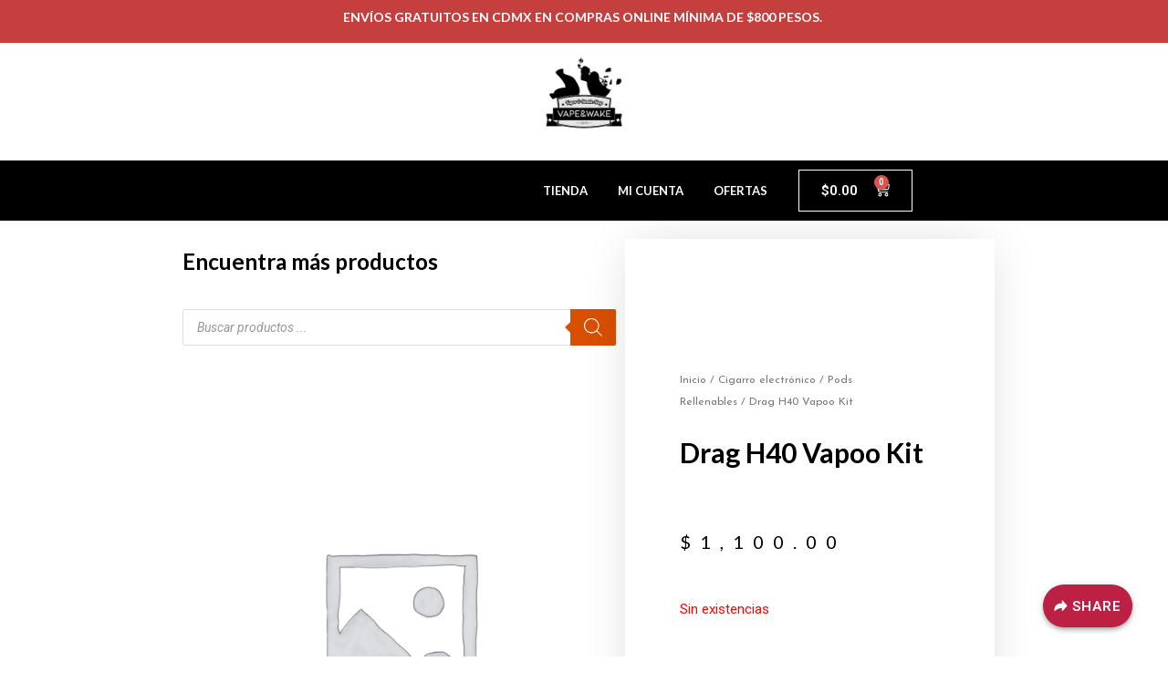

--- FILE ---
content_type: text/html; charset=UTF-8
request_url: https://vapeandwake.com/drag-h40-vapoo-kit/
body_size: 38806
content:
<!DOCTYPE html>
<html lang="es" prefix="og: https://ogp.me/ns#">
<head>
	<meta charset="UTF-8">
						<script>document.documentElement.className = document.documentElement.className + ' yes-js js_active js'</script>
				<script>
window.JetpackScriptData = {"site":{"icon":"","title":"Vape \u0026amp; Wake","host":"unknown","is_wpcom_platform":false}};
</script>

		<!-- Meta Tag Manager -->
		<meta http-equiv="Content-Security-Policy" content="frame-src &#039;self&#039; https://www.mercadopago.com.mx https://widgets.wp.com/ https://vars.hotjar.com/ https://www.mercadolibre.com.mx/ https://www.mercadolibre.com; " />
		<!-- / Meta Tag Manager -->
<script>window._wca = window._wca || [];</script>

<!-- Optimización para motores de búsqueda de Rank Math -  https://rankmath.com/ -->
<title>Drag H40 Vapoo Kit - Vape &amp; Wake</title>
<meta name="robots" content="follow, index, max-snippet:-1, max-video-preview:-1, max-image-preview:large"/>
<link rel="canonical" href="https://vapeandwake.com/drag-h40-vapoo-kit/" />
<meta property="og:locale" content="es_ES" />
<meta property="og:type" content="product" />
<meta property="og:title" content="Drag H40 Vapoo Kit - Vape &amp; Wake" />
<meta property="og:url" content="https://vapeandwake.com/drag-h40-vapoo-kit/" />
<meta property="og:site_name" content="Vape &amp; Wake" />
<meta property="og:updated_time" content="2024-06-29T17:48:46-06:00" />
<meta property="product:price:amount" content="1100" />
<meta property="product:price:currency" content="MXN" />
<meta name="twitter:card" content="summary_large_image" />
<meta name="twitter:title" content="Drag H40 Vapoo Kit - Vape &amp; Wake" />
<meta name="twitter:label1" content="Precio" />
<meta name="twitter:data1" content="&#036;1,100.00" />
<meta name="twitter:label2" content="Disponibilidad" />
<meta name="twitter:data2" content="Sin existencias" />
<script type="application/ld+json" class="rank-math-schema">{"@context":"https://schema.org","@graph":[{"@type":"Organization","@id":"https://vapeandwake.com/#organization","name":"Vape &amp; Wake","logo":{"@type":"ImageObject","@id":"https://vapeandwake.com/#logo","url":"https://vapeandwake.com/wp-content/uploads/2022/09/cropped-LogoWeb-Negro-500.png","contentUrl":"https://vapeandwake.com/wp-content/uploads/2022/09/cropped-LogoWeb-Negro-500.png","caption":"Vape &amp; Wake","inLanguage":"es","width":"512","height":"512"}},{"@type":"WebSite","@id":"https://vapeandwake.com/#website","url":"https://vapeandwake.com","name":"Vape &amp; Wake","publisher":{"@id":"https://vapeandwake.com/#organization"},"inLanguage":"es"},{"@type":"BreadcrumbList","@id":"https://vapeandwake.com/drag-h40-vapoo-kit/#breadcrumb","itemListElement":[{"@type":"ListItem","position":"1","item":{"@id":"https://vapeandwake.com","name":"Home"}},{"@type":"ListItem","position":"2","item":{"@id":"https://vapeandwake.com/cigarro-electronico/","name":"Cigarro electr\u00f3nico"}},{"@type":"ListItem","position":"3","item":{"@id":"https://vapeandwake.com/drag-h40-vapoo-kit/","name":"Drag H40 Vapoo Kit"}}]},{"@type":"ItemPage","@id":"https://vapeandwake.com/drag-h40-vapoo-kit/#webpage","url":"https://vapeandwake.com/drag-h40-vapoo-kit/","name":"Drag H40 Vapoo Kit - Vape &amp; Wake","datePublished":"2024-01-16T19:27:12-06:00","dateModified":"2024-06-29T17:48:46-06:00","isPartOf":{"@id":"https://vapeandwake.com/#website"},"inLanguage":"es","breadcrumb":{"@id":"https://vapeandwake.com/drag-h40-vapoo-kit/#breadcrumb"}},{"@type":"Product","name":"Drag H40 Vapoo Kit - Vape &amp; Wake","category":"Cigarro electr\u00f3nico","mainEntityOfPage":{"@id":"https://vapeandwake.com/drag-h40-vapoo-kit/#webpage"},"offers":{"@type":"Offer","price":"1100.00","priceCurrency":"MXN","priceValidUntil":"2027-12-31","availability":"https://schema.org/OutOfStock","itemCondition":"NewCondition","url":"https://vapeandwake.com/drag-h40-vapoo-kit/","seller":{"@type":"Organization","@id":"https://vapeandwake.com/","name":"Vape &amp; Wake","url":"https://vapeandwake.com","logo":"https://vapeandwake.com/wp-content/uploads/2022/09/cropped-LogoWeb-Negro-500.png"}},"@id":"https://vapeandwake.com/drag-h40-vapoo-kit/#richSnippet"}]}</script>
<!-- /Plugin Rank Math WordPress SEO -->

<link rel='dns-prefetch' href='//www.googletagmanager.com' />
<link rel='dns-prefetch' href='//stats.wp.com' />
<link rel="alternate" type="application/rss+xml" title="Vape &amp; Wake &raquo; Feed" href="https://vapeandwake.com/feed/" />
<link rel="alternate" type="application/rss+xml" title="Vape &amp; Wake &raquo; Feed de los comentarios" href="https://vapeandwake.com/comments/feed/" />
<link rel="alternate" type="application/rss+xml" title="Vape &amp; Wake &raquo; Comentario Drag H40 Vapoo Kit del feed" href="https://vapeandwake.com/drag-h40-vapoo-kit/feed/" />
<link rel="alternate" title="oEmbed (JSON)" type="application/json+oembed" href="https://vapeandwake.com/wp-json/oembed/1.0/embed?url=https%3A%2F%2Fvapeandwake.com%2Fdrag-h40-vapoo-kit%2F" />
<link rel="alternate" title="oEmbed (XML)" type="text/xml+oembed" href="https://vapeandwake.com/wp-json/oembed/1.0/embed?url=https%3A%2F%2Fvapeandwake.com%2Fdrag-h40-vapoo-kit%2F&#038;format=xml" />
<style id='wp-img-auto-sizes-contain-inline-css'>
img:is([sizes=auto i],[sizes^="auto," i]){contain-intrinsic-size:3000px 1500px}
/*# sourceURL=wp-img-auto-sizes-contain-inline-css */
</style>
<link rel='stylesheet' id='astra-theme-css-css' href='https://vapeandwake.com/wp-content/themes/astra/assets/css/minified/main.min.css?ver=4.0.2' media='all' />
<style id='astra-theme-css-inline-css'>
:root{--ast-container-default-xlg-padding:3em;--ast-container-default-lg-padding:3em;--ast-container-default-slg-padding:2em;--ast-container-default-md-padding:3em;--ast-container-default-sm-padding:3em;--ast-container-default-xs-padding:2.4em;--ast-container-default-xxs-padding:1.8em;--ast-code-block-background:#EEEEEE;--ast-comment-inputs-background:#FAFAFA;}html{font-size:93.75%;}a{color:var(--ast-global-color-0);}a:hover,a:focus{color:var(--ast-global-color-1);}body,button,input,select,textarea,.ast-button,.ast-custom-button{font-family:-apple-system,BlinkMacSystemFont,Segoe UI,Roboto,Oxygen-Sans,Ubuntu,Cantarell,Helvetica Neue,sans-serif;font-weight:inherit;font-size:15px;font-size:1rem;line-height:1.6em;}blockquote{color:var(--ast-global-color-3);}h1,.entry-content h1,h2,.entry-content h2,h3,.entry-content h3,h4,.entry-content h4,h5,.entry-content h5,h6,.entry-content h6,.site-title,.site-title a{font-weight:600;}.site-title{font-size:35px;font-size:2.3333333333333rem;display:block;}.site-header .site-description{font-size:15px;font-size:1rem;display:none;}.entry-title{font-size:30px;font-size:2rem;}h1,.entry-content h1{font-size:40px;font-size:2.6666666666667rem;font-weight:600;line-height:1.4em;}h2,.entry-content h2{font-size:30px;font-size:2rem;font-weight:600;line-height:1.25em;}h3,.entry-content h3{font-size:25px;font-size:1.6666666666667rem;font-weight:600;line-height:1.2em;}h4,.entry-content h4{font-size:20px;font-size:1.3333333333333rem;line-height:1.2em;font-weight:600;}h5,.entry-content h5{font-size:18px;font-size:1.2rem;line-height:1.2em;font-weight:600;}h6,.entry-content h6{font-size:15px;font-size:1rem;line-height:1.25em;font-weight:600;}::selection{background-color:var(--ast-global-color-0);color:#ffffff;}body,h1,.entry-title a,.entry-content h1,h2,.entry-content h2,h3,.entry-content h3,h4,.entry-content h4,h5,.entry-content h5,h6,.entry-content h6{color:var(--ast-global-color-3);}.tagcloud a:hover,.tagcloud a:focus,.tagcloud a.current-item{color:#ffffff;border-color:var(--ast-global-color-0);background-color:var(--ast-global-color-0);}input:focus,input[type="text"]:focus,input[type="email"]:focus,input[type="url"]:focus,input[type="password"]:focus,input[type="reset"]:focus,input[type="search"]:focus,textarea:focus{border-color:var(--ast-global-color-0);}input[type="radio"]:checked,input[type=reset],input[type="checkbox"]:checked,input[type="checkbox"]:hover:checked,input[type="checkbox"]:focus:checked,input[type=range]::-webkit-slider-thumb{border-color:var(--ast-global-color-0);background-color:var(--ast-global-color-0);box-shadow:none;}.site-footer a:hover + .post-count,.site-footer a:focus + .post-count{background:var(--ast-global-color-0);border-color:var(--ast-global-color-0);}.single .nav-links .nav-previous,.single .nav-links .nav-next{color:var(--ast-global-color-0);}.entry-meta,.entry-meta *{line-height:1.45;color:var(--ast-global-color-0);}.entry-meta a:hover,.entry-meta a:hover *,.entry-meta a:focus,.entry-meta a:focus *,.page-links > .page-link,.page-links .page-link:hover,.post-navigation a:hover{color:var(--ast-global-color-1);}#cat option,.secondary .calendar_wrap thead a,.secondary .calendar_wrap thead a:visited{color:var(--ast-global-color-0);}.secondary .calendar_wrap #today,.ast-progress-val span{background:var(--ast-global-color-0);}.secondary a:hover + .post-count,.secondary a:focus + .post-count{background:var(--ast-global-color-0);border-color:var(--ast-global-color-0);}.calendar_wrap #today > a{color:#ffffff;}.page-links .page-link,.single .post-navigation a{color:var(--ast-global-color-0);}.ast-archive-title{color:var(--ast-global-color-2);}.widget-title{font-size:21px;font-size:1.4rem;color:var(--ast-global-color-2);}.ast-single-post .entry-content a,.ast-comment-content a:not(.ast-comment-edit-reply-wrap a){text-decoration:underline;}.ast-single-post .wp-block-button .wp-block-button__link,.ast-single-post .elementor-button-wrapper .elementor-button,.ast-single-post .entry-content .uagb-tab a,.ast-single-post .entry-content .uagb-ifb-cta a,.ast-single-post .entry-content .wp-block-uagb-buttons a,.ast-single-post .entry-content .uabb-module-content a,.ast-single-post .entry-content .uagb-post-grid a,.ast-single-post .entry-content .uagb-timeline a,.ast-single-post .entry-content .uagb-toc__wrap a,.ast-single-post .entry-content .uagb-taxomony-box a,.ast-single-post .entry-content .woocommerce a,.entry-content .wp-block-latest-posts > li > a,.ast-single-post .entry-content .wp-block-file__button{text-decoration:none;}.ast-logo-title-inline .site-logo-img{padding-right:1em;}.ast-page-builder-template .hentry {margin: 0;}.ast-page-builder-template .site-content > .ast-container {max-width: 100%;padding: 0;}.ast-page-builder-template .site-content #primary {padding: 0;margin: 0;}.ast-page-builder-template .no-results {text-align: center;margin: 4em auto;}.ast-page-builder-template .ast-pagination {padding: 2em;}.ast-page-builder-template .entry-header.ast-no-title.ast-no-thumbnail {margin-top: 0;}.ast-page-builder-template .entry-header.ast-header-without-markup {margin-top: 0;margin-bottom: 0;}.ast-page-builder-template .entry-header.ast-no-title.ast-no-meta {margin-bottom: 0;}.ast-page-builder-template.single .post-navigation {padding-bottom: 2em;}.ast-page-builder-template.single-post .site-content > .ast-container {max-width: 100%;}.ast-page-builder-template .entry-header {margin-top: 2em;margin-left: auto;margin-right: auto;}.ast-single-post.ast-page-builder-template .site-main > article,.woocommerce.ast-page-builder-template .site-main {padding-top: 2em;padding-left: 20px;padding-right: 20px;}.ast-page-builder-template .ast-archive-description {margin: 2em auto 0;padding-left: 20px;padding-right: 20px;}.ast-page-builder-template .ast-row {margin-left: 0;margin-right: 0;}.single.ast-page-builder-template .entry-header + .entry-content {margin-bottom: 2em;}@media(min-width: 921px) {.ast-page-builder-template.archive.ast-right-sidebar .ast-row article,.ast-page-builder-template.archive.ast-left-sidebar .ast-row article {padding-left: 0;padding-right: 0;}}@media (max-width:921px){#ast-desktop-header{display:none;}}@media (min-width:921px){#ast-mobile-header{display:none;}}.wp-block-buttons.aligncenter{justify-content:center;}@media (max-width:921px){.ast-theme-transparent-header #primary,.ast-theme-transparent-header #secondary{padding:0;}}@media (max-width:921px){.ast-plain-container.ast-no-sidebar #primary{padding:0;}}.ast-plain-container.ast-no-sidebar #primary{margin-top:0;margin-bottom:0;}@media (min-width:1200px){.ast-plain-container.ast-no-sidebar #primary{margin-top:60px;margin-bottom:60px;}}.wp-block-button.is-style-outline .wp-block-button__link{border-color:var(--ast-global-color-0);}.wp-block-button.is-style-outline > .wp-block-button__link:not(.has-text-color),.wp-block-button.wp-block-button__link.is-style-outline:not(.has-text-color){color:var(--ast-global-color-0);}.wp-block-button.is-style-outline .wp-block-button__link:hover,.wp-block-button.is-style-outline .wp-block-button__link:focus{color:#ffffff !important;background-color:var(--ast-global-color-1);border-color:var(--ast-global-color-1);}.post-page-numbers.current .page-link,.ast-pagination .page-numbers.current{color:#ffffff;border-color:var(--ast-global-color-0);background-color:var(--ast-global-color-0);border-radius:2px;}h1.widget-title{font-weight:600;}h2.widget-title{font-weight:600;}h3.widget-title{font-weight:600;}#page{display:flex;flex-direction:column;min-height:100vh;}.ast-404-layout-1 h1.page-title{color:var(--ast-global-color-2);}.single .post-navigation a{line-height:1em;height:inherit;}.error-404 .page-sub-title{font-size:1.5rem;font-weight:inherit;}.search .site-content .content-area .search-form{margin-bottom:0;}#page .site-content{flex-grow:1;}.widget{margin-bottom:3.5em;}#secondary li{line-height:1.5em;}#secondary .wp-block-group h2{margin-bottom:0.7em;}#secondary h2{font-size:1.7rem;}.ast-separate-container .ast-article-post,.ast-separate-container .ast-article-single,.ast-separate-container .ast-comment-list li.depth-1,.ast-separate-container .comment-respond{padding:3em;}.ast-separate-container .ast-comment-list li.depth-1,.hentry{margin-bottom:2em;}.ast-separate-container .ast-archive-description,.ast-separate-container .ast-author-box{background-color:var(--ast-global-color-5);border-bottom:1px solid var(--ast-border-color);}.ast-separate-container .comments-title{padding:2em 2em 0 2em;}.ast-page-builder-template .comment-form-textarea,.ast-comment-formwrap .ast-grid-common-col{padding:0;}.ast-comment-formwrap{padding:0 20px;display:inline-flex;column-gap:20px;}.archive.ast-page-builder-template .entry-header{margin-top:2em;}.ast-page-builder-template .ast-comment-formwrap{width:100%;}.entry-title{margin-bottom:0.5em;}.ast-archive-description p{font-size:inherit;font-weight:inherit;line-height:inherit;}@media (min-width:921px){.ast-left-sidebar.ast-page-builder-template #secondary,.archive.ast-right-sidebar.ast-page-builder-template .site-main{padding-left:20px;padding-right:20px;}}@media (max-width:544px){.ast-comment-formwrap.ast-row{column-gap:10px;display:inline-block;}#ast-commentform .ast-grid-common-col{position:relative;width:100%;}}@media (min-width:1201px){.ast-separate-container .ast-article-post,.ast-separate-container .ast-article-single,.ast-separate-container .ast-author-box,.ast-separate-container .ast-404-layout-1,.ast-separate-container .no-results{padding:3em;}}@media (max-width:921px){.ast-separate-container #primary,.ast-separate-container #secondary{padding:1.5em 0;}#primary,#secondary{padding:1.5em 0;margin:0;}.ast-left-sidebar #content > .ast-container{display:flex;flex-direction:column-reverse;width:100%;}}@media (min-width:922px){.ast-separate-container.ast-right-sidebar #primary,.ast-separate-container.ast-left-sidebar #primary{border:0;}.search-no-results.ast-separate-container #primary{margin-bottom:4em;}}.wp-block-button .wp-block-button__link{color:#ffffff;}.wp-block-button .wp-block-button__link:hover,.wp-block-button .wp-block-button__link:focus{color:#ffffff;background-color:var(--ast-global-color-1);border-color:var(--ast-global-color-1);}.elementor-widget-heading h1.elementor-heading-title{line-height:1.4em;}.elementor-widget-heading h2.elementor-heading-title{line-height:1.25em;}.elementor-widget-heading h3.elementor-heading-title{line-height:1.2em;}.elementor-widget-heading h4.elementor-heading-title{line-height:1.2em;}.elementor-widget-heading h5.elementor-heading-title{line-height:1.2em;}.elementor-widget-heading h6.elementor-heading-title{line-height:1.25em;}.wp-block-button .wp-block-button__link,.wp-block-search .wp-block-search__button,body .wp-block-file .wp-block-file__button{border-color:var(--ast-global-color-0);background-color:var(--ast-global-color-0);color:#ffffff;font-family:inherit;font-weight:inherit;line-height:1em;border-radius:2px;padding-top:15px;padding-right:30px;padding-bottom:15px;padding-left:30px;}@media (max-width:921px){.wp-block-button .wp-block-button__link,.wp-block-search .wp-block-search__button,body .wp-block-file .wp-block-file__button{padding-top:14px;padding-right:28px;padding-bottom:14px;padding-left:28px;}}@media (max-width:544px){.wp-block-button .wp-block-button__link,.wp-block-search .wp-block-search__button,body .wp-block-file .wp-block-file__button{padding-top:12px;padding-right:24px;padding-bottom:12px;padding-left:24px;}}.menu-toggle,button,.ast-button,.ast-custom-button,.button,input#submit,input[type="button"],input[type="submit"],input[type="reset"],form[CLASS*="wp-block-search__"].wp-block-search .wp-block-search__inside-wrapper .wp-block-search__button,body .wp-block-file .wp-block-file__button,.search .search-submit{border-style:solid;border-top-width:0;border-right-width:0;border-left-width:0;border-bottom-width:0;color:#ffffff;border-color:var(--ast-global-color-0);background-color:var(--ast-global-color-0);border-radius:2px;padding-top:15px;padding-right:30px;padding-bottom:15px;padding-left:30px;font-family:inherit;font-weight:inherit;line-height:1em;}button:focus,.menu-toggle:hover,button:hover,.ast-button:hover,.ast-custom-button:hover .button:hover,.ast-custom-button:hover ,input[type=reset]:hover,input[type=reset]:focus,input#submit:hover,input#submit:focus,input[type="button"]:hover,input[type="button"]:focus,input[type="submit"]:hover,input[type="submit"]:focus,form[CLASS*="wp-block-search__"].wp-block-search .wp-block-search__inside-wrapper .wp-block-search__button:hover,form[CLASS*="wp-block-search__"].wp-block-search .wp-block-search__inside-wrapper .wp-block-search__button:focus,body .wp-block-file .wp-block-file__button:hover,body .wp-block-file .wp-block-file__button:focus{color:#ffffff;background-color:var(--ast-global-color-1);border-color:var(--ast-global-color-1);}form[CLASS*="wp-block-search__"].wp-block-search .wp-block-search__inside-wrapper .wp-block-search__button.has-icon{padding-top:calc(15px - 3px);padding-right:calc(30px - 3px);padding-bottom:calc(15px - 3px);padding-left:calc(30px - 3px);}@media (min-width:544px){.ast-container{max-width:100%;}}@media (max-width:544px){.ast-separate-container .ast-article-post,.ast-separate-container .ast-article-single,.ast-separate-container .comments-title,.ast-separate-container .ast-archive-description{padding:1.5em 1em;}.ast-separate-container #content .ast-container{padding-left:0.54em;padding-right:0.54em;}.ast-separate-container .ast-comment-list li.depth-1{padding:1.5em 1em;margin-bottom:1.5em;}.ast-separate-container .ast-comment-list .bypostauthor{padding:.5em;}.ast-search-menu-icon.ast-dropdown-active .search-field{width:170px;}.menu-toggle,button,.ast-button,.button,input#submit,input[type="button"],input[type="submit"],input[type="reset"]{padding-top:12px;padding-right:24px;padding-bottom:12px;padding-left:24px;}}@media (max-width:921px){.menu-toggle,button,.ast-button,.button,input#submit,input[type="button"],input[type="submit"],input[type="reset"]{padding-top:14px;padding-right:28px;padding-bottom:14px;padding-left:28px;}.ast-mobile-header-stack .main-header-bar .ast-search-menu-icon{display:inline-block;}.ast-header-break-point.ast-header-custom-item-outside .ast-mobile-header-stack .main-header-bar .ast-search-icon{margin:0;}.ast-comment-avatar-wrap img{max-width:2.5em;}.ast-separate-container .ast-comment-list li.depth-1{padding:1.5em 2.14em;}.ast-separate-container .comment-respond{padding:2em 2.14em;}.ast-comment-meta{padding:0 1.8888em 1.3333em;}}.ast-separate-container{background-color:var(--ast-global-color-4);;}@media (max-width:921px){.site-title{display:block;}.site-header .site-description{display:none;}.entry-title{font-size:30px;}h1,.entry-content h1{font-size:30px;}h2,.entry-content h2{font-size:25px;}h3,.entry-content h3{font-size:20px;}}@media (max-width:544px){.site-title{display:block;}.site-header .site-description{display:none;}.entry-title{font-size:30px;}h1,.entry-content h1{font-size:30px;}h2,.entry-content h2{font-size:25px;}h3,.entry-content h3{font-size:20px;}}@media (max-width:921px){html{font-size:85.5%;}}@media (max-width:544px){html{font-size:85.5%;}}@media (min-width:922px){.ast-container{max-width:1240px;}}@media (min-width:922px){.site-content .ast-container{display:flex;}}@media (max-width:921px){.site-content .ast-container{flex-direction:column;}}@media (min-width:922px){.main-header-menu .sub-menu .menu-item.ast-left-align-sub-menu:hover > .sub-menu,.main-header-menu .sub-menu .menu-item.ast-left-align-sub-menu.focus > .sub-menu{margin-left:-0px;}}blockquote,cite {font-style: initial;}.wp-block-file {display: flex;align-items: center;flex-wrap: wrap;justify-content: space-between;}.wp-block-pullquote {border: none;}.wp-block-pullquote blockquote::before {content: "\201D";font-family: "Helvetica",sans-serif;display: flex;transform: rotate( 180deg );font-size: 6rem;font-style: normal;line-height: 1;font-weight: bold;align-items: center;justify-content: center;}.has-text-align-right > blockquote::before {justify-content: flex-start;}.has-text-align-left > blockquote::before {justify-content: flex-end;}figure.wp-block-pullquote.is-style-solid-color blockquote {max-width: 100%;text-align: inherit;}html body {--wp--custom--ast-default-block-top-padding: 3em;--wp--custom--ast-default-block-right-padding: 3em;--wp--custom--ast-default-block-bottom-padding: 3em;--wp--custom--ast-default-block-left-padding: 3em;--wp--custom--ast-container-width: 1200px;--wp--custom--ast-content-width-size: 1200px;--wp--custom--ast-wide-width-size: calc(1200px + var(--wp--custom--ast-default-block-left-padding) + var(--wp--custom--ast-default-block-right-padding));}.ast-narrow-container {--wp--custom--ast-content-width-size: 750px;--wp--custom--ast-wide-width-size: 750px;}@media(max-width: 921px) {html body {--wp--custom--ast-default-block-top-padding: 3em;--wp--custom--ast-default-block-right-padding: 2em;--wp--custom--ast-default-block-bottom-padding: 3em;--wp--custom--ast-default-block-left-padding: 2em;}}@media(max-width: 544px) {html body {--wp--custom--ast-default-block-top-padding: 3em;--wp--custom--ast-default-block-right-padding: 1.5em;--wp--custom--ast-default-block-bottom-padding: 3em;--wp--custom--ast-default-block-left-padding: 1.5em;}}.entry-content > .wp-block-group,.entry-content > .wp-block-cover,.entry-content > .wp-block-columns {padding-top: var(--wp--custom--ast-default-block-top-padding);padding-right: var(--wp--custom--ast-default-block-right-padding);padding-bottom: var(--wp--custom--ast-default-block-bottom-padding);padding-left: var(--wp--custom--ast-default-block-left-padding);}.ast-plain-container.ast-no-sidebar .entry-content > .alignfull,.ast-page-builder-template .ast-no-sidebar .entry-content > .alignfull {margin-left: calc( -50vw + 50%);margin-right: calc( -50vw + 50%);max-width: 100vw;width: 100vw;}.ast-plain-container.ast-no-sidebar .entry-content .alignfull .alignfull,.ast-page-builder-template.ast-no-sidebar .entry-content .alignfull .alignfull,.ast-plain-container.ast-no-sidebar .entry-content .alignfull .alignwide,.ast-page-builder-template.ast-no-sidebar .entry-content .alignfull .alignwide,.ast-plain-container.ast-no-sidebar .entry-content .alignwide .alignfull,.ast-page-builder-template.ast-no-sidebar .entry-content .alignwide .alignfull,.ast-plain-container.ast-no-sidebar .entry-content .alignwide .alignwide,.ast-page-builder-template.ast-no-sidebar .entry-content .alignwide .alignwide,.ast-plain-container.ast-no-sidebar .entry-content .wp-block-column .alignfull,.ast-page-builder-template.ast-no-sidebar .entry-content .wp-block-column .alignfull,.ast-plain-container.ast-no-sidebar .entry-content .wp-block-column .alignwide,.ast-page-builder-template.ast-no-sidebar .entry-content .wp-block-column .alignwide {margin-left: auto;margin-right: auto;width: 100%;}[ast-blocks-layout] .wp-block-separator:not(.is-style-dots) {height: 0;}[ast-blocks-layout] .wp-block-separator {margin: 20px auto;}[ast-blocks-layout] .wp-block-separator:not(.is-style-wide):not(.is-style-dots) {max-width: 100px;}[ast-blocks-layout] .wp-block-separator.has-background {padding: 0;}.entry-content[ast-blocks-layout] > * {max-width: var(--wp--custom--ast-content-width-size);margin-left: auto;margin-right: auto;}.entry-content[ast-blocks-layout] > .alignwide {max-width: var(--wp--custom--ast-wide-width-size);}.entry-content[ast-blocks-layout] .alignfull {max-width: none;}.entry-content .wp-block-columns {margin-bottom: 0;}blockquote {margin: 1.5em;border: none;}.wp-block-quote:not(.has-text-align-right):not(.has-text-align-center) {border-left: 5px solid rgba(0,0,0,0.05);}.has-text-align-right > blockquote,blockquote.has-text-align-right {border-right: 5px solid rgba(0,0,0,0.05);}.has-text-align-left > blockquote,blockquote.has-text-align-left {border-left: 5px solid rgba(0,0,0,0.05);}.wp-block-site-tagline,.wp-block-latest-posts .read-more {margin-top: 15px;}.wp-block-loginout p label {display: block;}.wp-block-loginout p:not(.login-remember):not(.login-submit) input {width: 100%;}.wp-block-loginout input:focus {border-color: transparent;}.wp-block-loginout input:focus {outline: thin dotted;}.entry-content .wp-block-media-text .wp-block-media-text__content {padding: 0 0 0 8%;}.entry-content .wp-block-media-text.has-media-on-the-right .wp-block-media-text__content {padding: 0 8% 0 0;}.entry-content .wp-block-media-text.has-background .wp-block-media-text__content {padding: 8%;}.entry-content .wp-block-cover:not([class*="background-color"]) .wp-block-cover__inner-container,.entry-content .wp-block-cover:not([class*="background-color"]) .wp-block-cover-image-text,.entry-content .wp-block-cover:not([class*="background-color"]) .wp-block-cover-text,.entry-content .wp-block-cover-image:not([class*="background-color"]) .wp-block-cover__inner-container,.entry-content .wp-block-cover-image:not([class*="background-color"]) .wp-block-cover-image-text,.entry-content .wp-block-cover-image:not([class*="background-color"]) .wp-block-cover-text {color: var(--ast-global-color-5);}.wp-block-loginout .login-remember input {width: 1.1rem;height: 1.1rem;margin: 0 5px 4px 0;vertical-align: middle;}.wp-block-latest-posts > li > *:first-child,.wp-block-latest-posts:not(.is-grid) > li:first-child {margin-top: 0;}.wp-block-search__inside-wrapper .wp-block-search__input {padding: 0 10px;color: var(--ast-global-color-3);background: var(--ast-global-color-5);border-color: var(--ast-border-color);}.wp-block-latest-posts .read-more {margin-bottom: 1.5em;}.wp-block-search__no-button .wp-block-search__inside-wrapper .wp-block-search__input {padding-top: 5px;padding-bottom: 5px;}.wp-block-latest-posts .wp-block-latest-posts__post-date,.wp-block-latest-posts .wp-block-latest-posts__post-author {font-size: 1rem;}.wp-block-latest-posts > li > *,.wp-block-latest-posts:not(.is-grid) > li {margin-top: 12px;margin-bottom: 12px;}.ast-page-builder-template .entry-content[ast-blocks-layout] > *,.ast-page-builder-template .entry-content[ast-blocks-layout] > .alignfull > * {max-width: none;}.ast-page-builder-template .entry-content[ast-blocks-layout] > .alignwide > * {max-width: var(--wp--custom--ast-wide-width-size);}.ast-page-builder-template .entry-content[ast-blocks-layout] > .inherit-container-width > *,.ast-page-builder-template .entry-content[ast-blocks-layout] > * > *,.entry-content[ast-blocks-layout] > .wp-block-cover .wp-block-cover__inner-container {max-width: var(--wp--custom--ast-content-width-size);margin-left: auto;margin-right: auto;}.entry-content[ast-blocks-layout] .wp-block-cover:not(.alignleft):not(.alignright) {width: auto;}@media(max-width: 1200px) {.ast-separate-container .entry-content > .alignfull,.ast-separate-container .entry-content[ast-blocks-layout] > .alignwide,.ast-plain-container .entry-content[ast-blocks-layout] > .alignwide,.ast-plain-container .entry-content .alignfull {margin-left: calc(-1 * min(var(--ast-container-default-xlg-padding),20px)) ;margin-right: calc(-1 * min(var(--ast-container-default-xlg-padding),20px));}}@media(min-width: 1201px) {.ast-separate-container .entry-content > .alignfull {margin-left: calc(-1 * var(--ast-container-default-xlg-padding) );margin-right: calc(-1 * var(--ast-container-default-xlg-padding) );}.ast-separate-container .entry-content[ast-blocks-layout] > .alignwide,.ast-plain-container .entry-content[ast-blocks-layout] > .alignwide {margin-left: calc(-1 * var(--wp--custom--ast-default-block-left-padding) );margin-right: calc(-1 * var(--wp--custom--ast-default-block-right-padding) );}}@media(min-width: 921px) {.ast-separate-container .entry-content .wp-block-group.alignwide:not(.inherit-container-width) > :where(:not(.alignleft):not(.alignright)),.ast-plain-container .entry-content .wp-block-group.alignwide:not(.inherit-container-width) > :where(:not(.alignleft):not(.alignright)) {max-width: calc( var(--wp--custom--ast-content-width-size) + 80px );}.ast-plain-container.ast-right-sidebar .entry-content[ast-blocks-layout] .alignfull,.ast-plain-container.ast-left-sidebar .entry-content[ast-blocks-layout] .alignfull {margin-left: -60px;margin-right: -60px;}}@media(min-width: 544px) {.entry-content > .alignleft {margin-right: 20px;}.entry-content > .alignright {margin-left: 20px;}}@media (max-width:544px){.wp-block-columns .wp-block-column:not(:last-child){margin-bottom:20px;}.wp-block-latest-posts{margin:0;}}@media( max-width: 600px ) {.entry-content .wp-block-media-text .wp-block-media-text__content,.entry-content .wp-block-media-text.has-media-on-the-right .wp-block-media-text__content {padding: 8% 0 0;}.entry-content .wp-block-media-text.has-background .wp-block-media-text__content {padding: 8%;}}.ast-narrow-container .site-content .wp-block-uagb-image--align-full .wp-block-uagb-image__figure {max-width: 100%;margin-left: auto;margin-right: auto;}:root .has-ast-global-color-0-color{color:var(--ast-global-color-0);}:root .has-ast-global-color-0-background-color{background-color:var(--ast-global-color-0);}:root .wp-block-button .has-ast-global-color-0-color{color:var(--ast-global-color-0);}:root .wp-block-button .has-ast-global-color-0-background-color{background-color:var(--ast-global-color-0);}:root .has-ast-global-color-1-color{color:var(--ast-global-color-1);}:root .has-ast-global-color-1-background-color{background-color:var(--ast-global-color-1);}:root .wp-block-button .has-ast-global-color-1-color{color:var(--ast-global-color-1);}:root .wp-block-button .has-ast-global-color-1-background-color{background-color:var(--ast-global-color-1);}:root .has-ast-global-color-2-color{color:var(--ast-global-color-2);}:root .has-ast-global-color-2-background-color{background-color:var(--ast-global-color-2);}:root .wp-block-button .has-ast-global-color-2-color{color:var(--ast-global-color-2);}:root .wp-block-button .has-ast-global-color-2-background-color{background-color:var(--ast-global-color-2);}:root .has-ast-global-color-3-color{color:var(--ast-global-color-3);}:root .has-ast-global-color-3-background-color{background-color:var(--ast-global-color-3);}:root .wp-block-button .has-ast-global-color-3-color{color:var(--ast-global-color-3);}:root .wp-block-button .has-ast-global-color-3-background-color{background-color:var(--ast-global-color-3);}:root .has-ast-global-color-4-color{color:var(--ast-global-color-4);}:root .has-ast-global-color-4-background-color{background-color:var(--ast-global-color-4);}:root .wp-block-button .has-ast-global-color-4-color{color:var(--ast-global-color-4);}:root .wp-block-button .has-ast-global-color-4-background-color{background-color:var(--ast-global-color-4);}:root .has-ast-global-color-5-color{color:var(--ast-global-color-5);}:root .has-ast-global-color-5-background-color{background-color:var(--ast-global-color-5);}:root .wp-block-button .has-ast-global-color-5-color{color:var(--ast-global-color-5);}:root .wp-block-button .has-ast-global-color-5-background-color{background-color:var(--ast-global-color-5);}:root .has-ast-global-color-6-color{color:var(--ast-global-color-6);}:root .has-ast-global-color-6-background-color{background-color:var(--ast-global-color-6);}:root .wp-block-button .has-ast-global-color-6-color{color:var(--ast-global-color-6);}:root .wp-block-button .has-ast-global-color-6-background-color{background-color:var(--ast-global-color-6);}:root .has-ast-global-color-7-color{color:var(--ast-global-color-7);}:root .has-ast-global-color-7-background-color{background-color:var(--ast-global-color-7);}:root .wp-block-button .has-ast-global-color-7-color{color:var(--ast-global-color-7);}:root .wp-block-button .has-ast-global-color-7-background-color{background-color:var(--ast-global-color-7);}:root .has-ast-global-color-8-color{color:var(--ast-global-color-8);}:root .has-ast-global-color-8-background-color{background-color:var(--ast-global-color-8);}:root .wp-block-button .has-ast-global-color-8-color{color:var(--ast-global-color-8);}:root .wp-block-button .has-ast-global-color-8-background-color{background-color:var(--ast-global-color-8);}:root{--ast-global-color-0:#c97200;--ast-global-color-1:#3a3a3a;--ast-global-color-2:#3a3a3a;--ast-global-color-3:#4B4F58;--ast-global-color-4:#F5F5F5;--ast-global-color-5:#FFFFFF;--ast-global-color-6:#F2F5F7;--ast-global-color-7:#424242;--ast-global-color-8:#000000;}:root {--ast-border-color : var(--ast-global-color-6);}.ast-breadcrumbs .trail-browse,.ast-breadcrumbs .trail-items,.ast-breadcrumbs .trail-items li{display:inline-block;margin:0;padding:0;border:none;background:inherit;text-indent:0;}.ast-breadcrumbs .trail-browse{font-size:inherit;font-style:inherit;font-weight:inherit;color:inherit;}.ast-breadcrumbs .trail-items{list-style:none;}.trail-items li::after{padding:0 0.3em;content:"\00bb";}.trail-items li:last-of-type::after{display:none;}h1,.entry-content h1,h2,.entry-content h2,h3,.entry-content h3,h4,.entry-content h4,h5,.entry-content h5,h6,.entry-content h6{color:var(--ast-global-color-2);}.entry-title a{color:var(--ast-global-color-2);}@media (max-width:921px){.ast-builder-grid-row-container.ast-builder-grid-row-tablet-3-firstrow .ast-builder-grid-row > *:first-child,.ast-builder-grid-row-container.ast-builder-grid-row-tablet-3-lastrow .ast-builder-grid-row > *:last-child{grid-column:1 / -1;}}@media (max-width:544px){.ast-builder-grid-row-container.ast-builder-grid-row-mobile-3-firstrow .ast-builder-grid-row > *:first-child,.ast-builder-grid-row-container.ast-builder-grid-row-mobile-3-lastrow .ast-builder-grid-row > *:last-child{grid-column:1 / -1;}}.ast-builder-layout-element[data-section="title_tagline"]{display:flex;}@media (max-width:921px){.ast-header-break-point .ast-builder-layout-element[data-section="title_tagline"]{display:flex;}}@media (max-width:544px){.ast-header-break-point .ast-builder-layout-element[data-section="title_tagline"]{display:flex;}}.ast-builder-menu-1{font-family:inherit;font-weight:inherit;}.ast-builder-menu-1 .sub-menu,.ast-builder-menu-1 .inline-on-mobile .sub-menu{border-top-width:2px;border-bottom-width:0px;border-right-width:0px;border-left-width:0px;border-color:var(--ast-global-color-0);border-style:solid;border-radius:0px;}.ast-builder-menu-1 .main-header-menu > .menu-item > .sub-menu,.ast-builder-menu-1 .main-header-menu > .menu-item > .astra-full-megamenu-wrapper{margin-top:0px;}.ast-desktop .ast-builder-menu-1 .main-header-menu > .menu-item > .sub-menu:before,.ast-desktop .ast-builder-menu-1 .main-header-menu > .menu-item > .astra-full-megamenu-wrapper:before{height:calc( 0px + 5px );}.ast-desktop .ast-builder-menu-1 .menu-item .sub-menu .menu-link{border-style:none;}@media (max-width:921px){.ast-header-break-point .ast-builder-menu-1 .menu-item.menu-item-has-children > .ast-menu-toggle{top:0;}.ast-builder-menu-1 .menu-item-has-children > .menu-link:after{content:unset;}.ast-builder-menu-1 .main-header-menu > .menu-item > .sub-menu,.ast-builder-menu-1 .main-header-menu > .menu-item > .astra-full-megamenu-wrapper{margin-top:0;}}@media (max-width:544px){.ast-header-break-point .ast-builder-menu-1 .menu-item.menu-item-has-children > .ast-menu-toggle{top:0;}.ast-builder-menu-1 .main-header-menu > .menu-item > .sub-menu,.ast-builder-menu-1 .main-header-menu > .menu-item > .astra-full-megamenu-wrapper{margin-top:0;}}.ast-builder-menu-1{display:flex;}@media (max-width:921px){.ast-header-break-point .ast-builder-menu-1{display:flex;}}@media (max-width:544px){.ast-header-break-point .ast-builder-menu-1{display:flex;}}.site-below-footer-wrap{padding-top:20px;padding-bottom:20px;}.site-below-footer-wrap[data-section="section-below-footer-builder"]{background-color:#eeeeee;;min-height:80px;}.site-below-footer-wrap[data-section="section-below-footer-builder"] .ast-builder-grid-row{max-width:1200px;margin-left:auto;margin-right:auto;}.site-below-footer-wrap[data-section="section-below-footer-builder"] .ast-builder-grid-row,.site-below-footer-wrap[data-section="section-below-footer-builder"] .site-footer-section{align-items:flex-start;}.site-below-footer-wrap[data-section="section-below-footer-builder"].ast-footer-row-inline .site-footer-section{display:flex;margin-bottom:0;}.ast-builder-grid-row-full .ast-builder-grid-row{grid-template-columns:1fr;}@media (max-width:921px){.site-below-footer-wrap[data-section="section-below-footer-builder"].ast-footer-row-tablet-inline .site-footer-section{display:flex;margin-bottom:0;}.site-below-footer-wrap[data-section="section-below-footer-builder"].ast-footer-row-tablet-stack .site-footer-section{display:block;margin-bottom:10px;}.ast-builder-grid-row-container.ast-builder-grid-row-tablet-full .ast-builder-grid-row{grid-template-columns:1fr;}}@media (max-width:544px){.site-below-footer-wrap[data-section="section-below-footer-builder"].ast-footer-row-mobile-inline .site-footer-section{display:flex;margin-bottom:0;}.site-below-footer-wrap[data-section="section-below-footer-builder"].ast-footer-row-mobile-stack .site-footer-section{display:block;margin-bottom:10px;}.ast-builder-grid-row-container.ast-builder-grid-row-mobile-full .ast-builder-grid-row{grid-template-columns:1fr;}}.site-below-footer-wrap[data-section="section-below-footer-builder"]{display:grid;}@media (max-width:921px){.ast-header-break-point .site-below-footer-wrap[data-section="section-below-footer-builder"]{display:grid;}}@media (max-width:544px){.ast-header-break-point .site-below-footer-wrap[data-section="section-below-footer-builder"]{display:grid;}}.ast-footer-copyright{text-align:center;}.ast-footer-copyright {color:var(--ast-global-color-3);}@media (max-width:921px){.ast-footer-copyright{text-align:center;}}@media (max-width:544px){.ast-footer-copyright{text-align:center;}}.ast-footer-copyright.ast-builder-layout-element{display:flex;}@media (max-width:921px){.ast-header-break-point .ast-footer-copyright.ast-builder-layout-element{display:flex;}}@media (max-width:544px){.ast-header-break-point .ast-footer-copyright.ast-builder-layout-element{display:flex;}}.elementor-template-full-width .ast-container{display:block;}@media (max-width:544px){.elementor-element .elementor-wc-products .woocommerce[class*="columns-"] ul.products li.product{width:auto;margin:0;}.elementor-element .woocommerce .woocommerce-result-count{float:none;}}.ast-header-break-point .main-header-bar{border-bottom-width:1px;}@media (min-width:922px){.main-header-bar{border-bottom-width:1px;}}.main-header-menu .menu-item, #astra-footer-menu .menu-item, .main-header-bar .ast-masthead-custom-menu-items{-js-display:flex;display:flex;-webkit-box-pack:center;-webkit-justify-content:center;-moz-box-pack:center;-ms-flex-pack:center;justify-content:center;-webkit-box-orient:vertical;-webkit-box-direction:normal;-webkit-flex-direction:column;-moz-box-orient:vertical;-moz-box-direction:normal;-ms-flex-direction:column;flex-direction:column;}.main-header-menu > .menu-item > .menu-link, #astra-footer-menu > .menu-item > .menu-link{height:100%;-webkit-box-align:center;-webkit-align-items:center;-moz-box-align:center;-ms-flex-align:center;align-items:center;-js-display:flex;display:flex;}.ast-header-break-point .main-navigation ul .menu-item .menu-link .icon-arrow:first-of-type svg{top:.2em;margin-top:0px;margin-left:0px;width:.65em;transform:translate(0, -2px) rotateZ(270deg);}.ast-mobile-popup-content .ast-submenu-expanded > .ast-menu-toggle{transform:rotateX(180deg);overflow-y:auto;}.ast-separate-container .blog-layout-1, .ast-separate-container .blog-layout-2, .ast-separate-container .blog-layout-3{background-color:transparent;background-image:none;}.ast-separate-container .ast-article-post{background-color:var(--ast-global-color-5);;background-image:none;;}@media (max-width:921px){.ast-separate-container .ast-article-post{background-color:var(--ast-global-color-5);;background-image:none;;}}@media (max-width:544px){.ast-separate-container .ast-article-post{background-color:var(--ast-global-color-5);;background-image:none;;}}.ast-separate-container .ast-article-single:not(.ast-related-post), .ast-separate-container .comments-area .comment-respond,.ast-separate-container .comments-area .ast-comment-list li, .ast-separate-container .ast-woocommerce-container, .ast-separate-container .error-404, .ast-separate-container .no-results, .single.ast-separate-container .site-main .ast-author-meta, .ast-separate-container .related-posts-title-wrapper, .ast-separate-container.ast-two-container #secondary .widget,.ast-separate-container .comments-count-wrapper, .ast-box-layout.ast-plain-container .site-content,.ast-padded-layout.ast-plain-container .site-content, .ast-separate-container .comments-area .comments-title, .ast-narrow-container .site-content{background-color:var(--ast-global-color-5);;background-image:none;;}@media (max-width:921px){.ast-separate-container .ast-article-single:not(.ast-related-post), .ast-separate-container .comments-area .comment-respond,.ast-separate-container .comments-area .ast-comment-list li, .ast-separate-container .ast-woocommerce-container, .ast-separate-container .error-404, .ast-separate-container .no-results, .single.ast-separate-container .site-main .ast-author-meta, .ast-separate-container .related-posts-title-wrapper, .ast-separate-container.ast-two-container #secondary .widget,.ast-separate-container .comments-count-wrapper, .ast-box-layout.ast-plain-container .site-content,.ast-padded-layout.ast-plain-container .site-content, .ast-separate-container .comments-area .comments-title, .ast-narrow-container .site-content{background-color:var(--ast-global-color-5);;background-image:none;;}}@media (max-width:544px){.ast-separate-container .ast-article-single:not(.ast-related-post), .ast-separate-container .comments-area .comment-respond,.ast-separate-container .comments-area .ast-comment-list li, .ast-separate-container .ast-woocommerce-container, .ast-separate-container .error-404, .ast-separate-container .no-results, .single.ast-separate-container .site-main .ast-author-meta, .ast-separate-container .related-posts-title-wrapper, .ast-separate-container.ast-two-container #secondary .widget,.ast-separate-container .comments-count-wrapper, .ast-box-layout.ast-plain-container .site-content,.ast-padded-layout.ast-plain-container .site-content, .ast-separate-container .comments-area .comments-title, .ast-narrow-container .site-content{background-color:var(--ast-global-color-5);;background-image:none;;}}.ast-plain-container, .ast-page-builder-template{background-color:var(--ast-global-color-5);;background-image:none;;}@media (max-width:921px){.ast-plain-container, .ast-page-builder-template{background-color:var(--ast-global-color-5);;background-image:none;;}}@media (max-width:544px){.ast-plain-container, .ast-page-builder-template{background-color:var(--ast-global-color-5);;background-image:none;;}}.ast-mobile-header-content > *,.ast-desktop-header-content > * {padding: 10px 0;height: auto;}.ast-mobile-header-content > *:first-child,.ast-desktop-header-content > *:first-child {padding-top: 10px;}.ast-mobile-header-content > .ast-builder-menu,.ast-desktop-header-content > .ast-builder-menu {padding-top: 0;}.ast-mobile-header-content > *:last-child,.ast-desktop-header-content > *:last-child {padding-bottom: 0;}.ast-mobile-header-content .ast-search-menu-icon.ast-inline-search label,.ast-desktop-header-content .ast-search-menu-icon.ast-inline-search label {width: 100%;}.ast-desktop-header-content .main-header-bar-navigation .ast-submenu-expanded > .ast-menu-toggle::before {transform: rotateX(180deg);}#ast-desktop-header .ast-desktop-header-content,.ast-mobile-header-content .ast-search-icon,.ast-desktop-header-content .ast-search-icon,.ast-mobile-header-wrap .ast-mobile-header-content,.ast-main-header-nav-open.ast-popup-nav-open .ast-mobile-header-wrap .ast-mobile-header-content,.ast-main-header-nav-open.ast-popup-nav-open .ast-desktop-header-content {display: none;}.ast-main-header-nav-open.ast-header-break-point #ast-desktop-header .ast-desktop-header-content,.ast-main-header-nav-open.ast-header-break-point .ast-mobile-header-wrap .ast-mobile-header-content {display: block;}.ast-desktop .ast-desktop-header-content .astra-menu-animation-slide-up > .menu-item > .sub-menu,.ast-desktop .ast-desktop-header-content .astra-menu-animation-slide-up > .menu-item .menu-item > .sub-menu,.ast-desktop .ast-desktop-header-content .astra-menu-animation-slide-down > .menu-item > .sub-menu,.ast-desktop .ast-desktop-header-content .astra-menu-animation-slide-down > .menu-item .menu-item > .sub-menu,.ast-desktop .ast-desktop-header-content .astra-menu-animation-fade > .menu-item > .sub-menu,.ast-desktop .ast-desktop-header-content .astra-menu-animation-fade > .menu-item .menu-item > .sub-menu {opacity: 1;visibility: visible;}.ast-hfb-header.ast-default-menu-enable.ast-header-break-point .ast-mobile-header-wrap .ast-mobile-header-content .main-header-bar-navigation {width: unset;margin: unset;}.ast-mobile-header-content.content-align-flex-end .main-header-bar-navigation .menu-item-has-children > .ast-menu-toggle,.ast-desktop-header-content.content-align-flex-end .main-header-bar-navigation .menu-item-has-children > .ast-menu-toggle {left: calc( 20px - 0.907em);}.ast-mobile-header-content .ast-search-menu-icon,.ast-mobile-header-content .ast-search-menu-icon.slide-search,.ast-desktop-header-content .ast-search-menu-icon,.ast-desktop-header-content .ast-search-menu-icon.slide-search {width: 100%;position: relative;display: block;right: auto;transform: none;}.ast-mobile-header-content .ast-search-menu-icon.slide-search .search-form,.ast-mobile-header-content .ast-search-menu-icon .search-form,.ast-desktop-header-content .ast-search-menu-icon.slide-search .search-form,.ast-desktop-header-content .ast-search-menu-icon .search-form {right: 0;visibility: visible;opacity: 1;position: relative;top: auto;transform: none;padding: 0;display: block;overflow: hidden;}.ast-mobile-header-content .ast-search-menu-icon.ast-inline-search .search-field,.ast-mobile-header-content .ast-search-menu-icon .search-field,.ast-desktop-header-content .ast-search-menu-icon.ast-inline-search .search-field,.ast-desktop-header-content .ast-search-menu-icon .search-field {width: 100%;padding-right: 5.5em;}.ast-mobile-header-content .ast-search-menu-icon .search-submit,.ast-desktop-header-content .ast-search-menu-icon .search-submit {display: block;position: absolute;height: 100%;top: 0;right: 0;padding: 0 1em;border-radius: 0;}.ast-hfb-header.ast-default-menu-enable.ast-header-break-point .ast-mobile-header-wrap .ast-mobile-header-content .main-header-bar-navigation ul .sub-menu .menu-link {padding-left: 30px;}.ast-hfb-header.ast-default-menu-enable.ast-header-break-point .ast-mobile-header-wrap .ast-mobile-header-content .main-header-bar-navigation .sub-menu .menu-item .menu-item .menu-link {padding-left: 40px;}.ast-mobile-popup-drawer.active .ast-mobile-popup-inner{background-color:#ffffff;;}.ast-mobile-header-wrap .ast-mobile-header-content, .ast-desktop-header-content{background-color:#ffffff;;}.ast-mobile-popup-content > *, .ast-mobile-header-content > *, .ast-desktop-popup-content > *, .ast-desktop-header-content > *{padding-top:0px;padding-bottom:0px;}.content-align-flex-start .ast-builder-layout-element{justify-content:flex-start;}.content-align-flex-start .main-header-menu{text-align:left;}.ast-mobile-popup-drawer.active .menu-toggle-close{color:#3a3a3a;}.ast-mobile-header-wrap .ast-primary-header-bar,.ast-primary-header-bar .site-primary-header-wrap{min-height:80px;}.ast-desktop .ast-primary-header-bar .main-header-menu > .menu-item{line-height:80px;}@media (max-width:921px){#masthead .ast-mobile-header-wrap .ast-primary-header-bar,#masthead .ast-mobile-header-wrap .ast-below-header-bar{padding-left:20px;padding-right:20px;}}.ast-header-break-point .ast-primary-header-bar{border-bottom-width:1px;border-bottom-color:#eaeaea;border-bottom-style:solid;}@media (min-width:922px){.ast-primary-header-bar{border-bottom-width:1px;border-bottom-color:#eaeaea;border-bottom-style:solid;}}.ast-primary-header-bar{background-color:#ffffff;;}.ast-primary-header-bar{display:block;}@media (max-width:921px){.ast-header-break-point .ast-primary-header-bar{display:grid;}}@media (max-width:544px){.ast-header-break-point .ast-primary-header-bar{display:grid;}}[data-section="section-header-mobile-trigger"] .ast-button-wrap .ast-mobile-menu-trigger-minimal{color:var(--ast-global-color-0);border:none;background:transparent;}[data-section="section-header-mobile-trigger"] .ast-button-wrap .mobile-menu-toggle-icon .ast-mobile-svg{width:20px;height:20px;fill:var(--ast-global-color-0);}[data-section="section-header-mobile-trigger"] .ast-button-wrap .mobile-menu-wrap .mobile-menu{color:var(--ast-global-color-0);}.ast-builder-menu-mobile .main-navigation .menu-item.menu-item-has-children > .ast-menu-toggle{top:0;}.ast-builder-menu-mobile .main-navigation .menu-item-has-children > .menu-link:after{content:unset;}.ast-hfb-header .ast-builder-menu-mobile .main-header-menu, .ast-hfb-header .ast-builder-menu-mobile .main-navigation .menu-item .menu-link, .ast-hfb-header .ast-builder-menu-mobile .main-navigation .menu-item .sub-menu .menu-link{border-style:none;}.ast-builder-menu-mobile .main-navigation .menu-item.menu-item-has-children > .ast-menu-toggle{top:0;}@media (max-width:921px){.ast-builder-menu-mobile .main-navigation .menu-item.menu-item-has-children > .ast-menu-toggle{top:0;}.ast-builder-menu-mobile .main-navigation .menu-item-has-children > .menu-link:after{content:unset;}}@media (max-width:544px){.ast-builder-menu-mobile .main-navigation .menu-item.menu-item-has-children > .ast-menu-toggle{top:0;}}.ast-builder-menu-mobile .main-navigation{display:block;}@media (max-width:921px){.ast-header-break-point .ast-builder-menu-mobile .main-navigation{display:block;}}@media (max-width:544px){.ast-header-break-point .ast-builder-menu-mobile .main-navigation{display:block;}}:root{--e-global-color-astglobalcolor0:#c97200;--e-global-color-astglobalcolor1:#3a3a3a;--e-global-color-astglobalcolor2:#3a3a3a;--e-global-color-astglobalcolor3:#4B4F58;--e-global-color-astglobalcolor4:#F5F5F5;--e-global-color-astglobalcolor5:#FFFFFF;--e-global-color-astglobalcolor6:#F2F5F7;--e-global-color-astglobalcolor7:#424242;--e-global-color-astglobalcolor8:#000000;}.comment-reply-title{font-size:24px;font-size:1.6rem;}.ast-comment-meta{line-height:1.666666667;color:var(--ast-global-color-0);font-size:12px;font-size:0.8rem;}.ast-comment-list #cancel-comment-reply-link{font-size:15px;font-size:1rem;}.comments-title {padding: 1em 0 0;}.comments-title {font-weight: normal;word-wrap: break-word;}.ast-comment-list {margin: 0;word-wrap: break-word;padding-bottom: 0;list-style: none;}.ast-comment-list li {list-style: none;}.ast-comment-list .ast-comment-edit-reply-wrap {-js-display: flex;display: flex;justify-content: flex-end;}.ast-comment-list .ast-edit-link {flex: 1;}.ast-comment-list .comment-awaiting-moderation {margin-bottom: 0;}.ast-comment {padding: 0 ;}.ast-comment-info img {border-radius: 50%;}.ast-comment-cite-wrap cite {font-style: normal;}.comment-reply-title {padding-top: 1em;font-weight: normal;line-height: 1.65;}.ast-comment-meta {margin-bottom: 0.5em;}.comments-area {border-top: 1px solid #eeeeee;margin-top: 2em;}.comments-area .comment-form-comment {width: 100%;border: none;margin: 0;padding: 0;}.comments-area .comment-notes,.comments-area .comment-textarea,.comments-area .form-allowed-tags {margin-bottom: 1.5em;}.comments-area .form-submit {margin-bottom: 0;}.comments-area textarea#comment,.comments-area .ast-comment-formwrap input[type="text"] {width: 100%;border-radius: 0;vertical-align: middle;margin-bottom: 10px;}.comments-area .no-comments {margin-top: 0.5em;margin-bottom: 0.5em;}.comments-area p.logged-in-as {margin-bottom: 1em;}.ast-separate-container .comments-area {border-top: 0;}.ast-separate-container .ast-comment-list {padding-bottom: 0;}.ast-separate-container .ast-comment-list li {background-color: #fff;}.ast-separate-container .ast-comment-list li.depth-1 .children li {padding-bottom: 0;padding-top: 0;margin-bottom: 0;}.ast-separate-container .ast-comment-list li.depth-1 .ast-comment,.ast-separate-container .ast-comment-list li.depth-2 .ast-comment {border-bottom: 0;}.ast-separate-container .ast-comment-list .comment-respond {padding-top: 0;padding-bottom: 1em;background-color: transparent;}.ast-separate-container .ast-comment-list .pingback p {margin-bottom: 0;}.ast-separate-container .ast-comment-list .bypostauthor {padding: 2em;margin-bottom: 1em;}.ast-separate-container .ast-comment-list .bypostauthor li {background: transparent;margin-bottom: 0;padding: 0 0 0 2em;}.ast-separate-container .comment-reply-title {padding-top: 0;}.comment-content a {word-wrap: break-word;}.comment-form-legend {margin-bottom: unset;padding: 0 0.5em;}.ast-plain-container .ast-comment,.ast-page-builder-template .ast-comment {padding: 2em 0;}.page.ast-page-builder-template .comments-area {margin-top: 2em;}.ast-comment-list li.depth-1 .ast-comment,.ast-comment-list li.depth-2 .ast-comment {border-bottom: 1px solid #eeeeee;}.ast-comment-list .children {margin-left: 2em;}@media (max-width: 992px) {.ast-comment-list .children {margin-left: 1em;}}.ast-comment-list #cancel-comment-reply-link {white-space: nowrap;font-size: 15px;font-size: 1rem;margin-left: 1em;}.ast-comment-info {display: flex;position: relative;}.ast-comment-meta {justify-content: right;padding: 0 3.4em 1.60em;}.ast-comment-time .timendate{margin-right: 0.5em;}.comments-area #wp-comment-cookies-consent {margin-right: 10px;}.ast-page-builder-template .comments-area {padding-left: 20px;padding-right: 20px;margin-top: 0;margin-bottom: 2em;}.ast-separate-container .ast-comment-list .bypostauthor .bypostauthor {background: transparent;margin-bottom: 0;padding-right: 0;padding-bottom: 0;padding-top: 0;}@media (min-width:922px){.ast-separate-container .ast-comment-list li .comment-respond{padding-left:2.66666em;padding-right:2.66666em;}}@media (max-width:544px){.ast-separate-container .ast-comment-list li.depth-1{padding:1.5em 1em;margin-bottom:1.5em;}.ast-separate-container .ast-comment-list .bypostauthor{padding:.5em;}.ast-separate-container .comment-respond{padding:1.5em 1em;}.ast-separate-container .ast-comment-list .bypostauthor li{padding:0 0 0 .5em;}.ast-comment-list .children{margin-left:0.66666em;}}@media (max-width:921px){.ast-comment-avatar-wrap img{max-width:2.5em;}.comments-area{margin-top:1.5em;}.ast-comment-meta{padding:0 1.8888em 1.3333em;}.ast-separate-container .ast-comment-list li.depth-1{padding:1.5em 2.14em;}.ast-separate-container .comment-respond{padding:2em 2.14em;}.ast-comment-avatar-wrap{margin-right:0.5em;}}
/*# sourceURL=astra-theme-css-inline-css */
</style>
<link rel='stylesheet' id='ht_ctc_main_css-css' href='https://vapeandwake.com/wp-content/plugins/click-to-chat-for-whatsapp/new/inc/assets/css/main.css?ver=4.35' media='all' />
<link rel='stylesheet' id='premium-addons-css' href='https://vapeandwake.com/wp-content/plugins/premium-addons-for-elementor/assets/frontend/min-css/premium-addons.min.css?ver=4.10.22' media='all' />
<style id='wp-emoji-styles-inline-css'>

	img.wp-smiley, img.emoji {
		display: inline !important;
		border: none !important;
		box-shadow: none !important;
		height: 1em !important;
		width: 1em !important;
		margin: 0 0.07em !important;
		vertical-align: -0.1em !important;
		background: none !important;
		padding: 0 !important;
	}
/*# sourceURL=wp-emoji-styles-inline-css */
</style>
<link rel='stylesheet' id='wp-block-library-css' href='https://vapeandwake.com/wp-includes/css/dist/block-library/style.min.css?ver=6.9' media='all' />
<link rel='stylesheet' id='wc-blocks-style-css' href='https://vapeandwake.com/wp-content/plugins/woocommerce/assets/client/blocks/wc-blocks.css?ver=wc-9.7.1' media='all' />
<style id='global-styles-inline-css'>
:root{--wp--preset--aspect-ratio--square: 1;--wp--preset--aspect-ratio--4-3: 4/3;--wp--preset--aspect-ratio--3-4: 3/4;--wp--preset--aspect-ratio--3-2: 3/2;--wp--preset--aspect-ratio--2-3: 2/3;--wp--preset--aspect-ratio--16-9: 16/9;--wp--preset--aspect-ratio--9-16: 9/16;--wp--preset--color--black: #000000;--wp--preset--color--cyan-bluish-gray: #abb8c3;--wp--preset--color--white: #ffffff;--wp--preset--color--pale-pink: #f78da7;--wp--preset--color--vivid-red: #cf2e2e;--wp--preset--color--luminous-vivid-orange: #ff6900;--wp--preset--color--luminous-vivid-amber: #fcb900;--wp--preset--color--light-green-cyan: #7bdcb5;--wp--preset--color--vivid-green-cyan: #00d084;--wp--preset--color--pale-cyan-blue: #8ed1fc;--wp--preset--color--vivid-cyan-blue: #0693e3;--wp--preset--color--vivid-purple: #9b51e0;--wp--preset--color--ast-global-color-0: var(--ast-global-color-0);--wp--preset--color--ast-global-color-1: var(--ast-global-color-1);--wp--preset--color--ast-global-color-2: var(--ast-global-color-2);--wp--preset--color--ast-global-color-3: var(--ast-global-color-3);--wp--preset--color--ast-global-color-4: var(--ast-global-color-4);--wp--preset--color--ast-global-color-5: var(--ast-global-color-5);--wp--preset--color--ast-global-color-6: var(--ast-global-color-6);--wp--preset--color--ast-global-color-7: var(--ast-global-color-7);--wp--preset--color--ast-global-color-8: var(--ast-global-color-8);--wp--preset--gradient--vivid-cyan-blue-to-vivid-purple: linear-gradient(135deg,rgb(6,147,227) 0%,rgb(155,81,224) 100%);--wp--preset--gradient--light-green-cyan-to-vivid-green-cyan: linear-gradient(135deg,rgb(122,220,180) 0%,rgb(0,208,130) 100%);--wp--preset--gradient--luminous-vivid-amber-to-luminous-vivid-orange: linear-gradient(135deg,rgb(252,185,0) 0%,rgb(255,105,0) 100%);--wp--preset--gradient--luminous-vivid-orange-to-vivid-red: linear-gradient(135deg,rgb(255,105,0) 0%,rgb(207,46,46) 100%);--wp--preset--gradient--very-light-gray-to-cyan-bluish-gray: linear-gradient(135deg,rgb(238,238,238) 0%,rgb(169,184,195) 100%);--wp--preset--gradient--cool-to-warm-spectrum: linear-gradient(135deg,rgb(74,234,220) 0%,rgb(151,120,209) 20%,rgb(207,42,186) 40%,rgb(238,44,130) 60%,rgb(251,105,98) 80%,rgb(254,248,76) 100%);--wp--preset--gradient--blush-light-purple: linear-gradient(135deg,rgb(255,206,236) 0%,rgb(152,150,240) 100%);--wp--preset--gradient--blush-bordeaux: linear-gradient(135deg,rgb(254,205,165) 0%,rgb(254,45,45) 50%,rgb(107,0,62) 100%);--wp--preset--gradient--luminous-dusk: linear-gradient(135deg,rgb(255,203,112) 0%,rgb(199,81,192) 50%,rgb(65,88,208) 100%);--wp--preset--gradient--pale-ocean: linear-gradient(135deg,rgb(255,245,203) 0%,rgb(182,227,212) 50%,rgb(51,167,181) 100%);--wp--preset--gradient--electric-grass: linear-gradient(135deg,rgb(202,248,128) 0%,rgb(113,206,126) 100%);--wp--preset--gradient--midnight: linear-gradient(135deg,rgb(2,3,129) 0%,rgb(40,116,252) 100%);--wp--preset--font-size--small: 13px;--wp--preset--font-size--medium: 20px;--wp--preset--font-size--large: 36px;--wp--preset--font-size--x-large: 42px;--wp--preset--font-family--inter: "Inter", sans-serif;--wp--preset--font-family--cardo: Cardo;--wp--preset--spacing--20: 0.44rem;--wp--preset--spacing--30: 0.67rem;--wp--preset--spacing--40: 1rem;--wp--preset--spacing--50: 1.5rem;--wp--preset--spacing--60: 2.25rem;--wp--preset--spacing--70: 3.38rem;--wp--preset--spacing--80: 5.06rem;--wp--preset--shadow--natural: 6px 6px 9px rgba(0, 0, 0, 0.2);--wp--preset--shadow--deep: 12px 12px 50px rgba(0, 0, 0, 0.4);--wp--preset--shadow--sharp: 6px 6px 0px rgba(0, 0, 0, 0.2);--wp--preset--shadow--outlined: 6px 6px 0px -3px rgb(255, 255, 255), 6px 6px rgb(0, 0, 0);--wp--preset--shadow--crisp: 6px 6px 0px rgb(0, 0, 0);}:root { --wp--style--global--content-size: var(--wp--custom--ast-content-width-size);--wp--style--global--wide-size: var(--wp--custom--ast-wide-width-size); }:where(body) { margin: 0; }.wp-site-blocks > .alignleft { float: left; margin-right: 2em; }.wp-site-blocks > .alignright { float: right; margin-left: 2em; }.wp-site-blocks > .aligncenter { justify-content: center; margin-left: auto; margin-right: auto; }:where(.wp-site-blocks) > * { margin-block-start: 24px; margin-block-end: 0; }:where(.wp-site-blocks) > :first-child { margin-block-start: 0; }:where(.wp-site-blocks) > :last-child { margin-block-end: 0; }:root { --wp--style--block-gap: 24px; }:root :where(.is-layout-flow) > :first-child{margin-block-start: 0;}:root :where(.is-layout-flow) > :last-child{margin-block-end: 0;}:root :where(.is-layout-flow) > *{margin-block-start: 24px;margin-block-end: 0;}:root :where(.is-layout-constrained) > :first-child{margin-block-start: 0;}:root :where(.is-layout-constrained) > :last-child{margin-block-end: 0;}:root :where(.is-layout-constrained) > *{margin-block-start: 24px;margin-block-end: 0;}:root :where(.is-layout-flex){gap: 24px;}:root :where(.is-layout-grid){gap: 24px;}.is-layout-flow > .alignleft{float: left;margin-inline-start: 0;margin-inline-end: 2em;}.is-layout-flow > .alignright{float: right;margin-inline-start: 2em;margin-inline-end: 0;}.is-layout-flow > .aligncenter{margin-left: auto !important;margin-right: auto !important;}.is-layout-constrained > .alignleft{float: left;margin-inline-start: 0;margin-inline-end: 2em;}.is-layout-constrained > .alignright{float: right;margin-inline-start: 2em;margin-inline-end: 0;}.is-layout-constrained > .aligncenter{margin-left: auto !important;margin-right: auto !important;}.is-layout-constrained > :where(:not(.alignleft):not(.alignright):not(.alignfull)){max-width: var(--wp--style--global--content-size);margin-left: auto !important;margin-right: auto !important;}.is-layout-constrained > .alignwide{max-width: var(--wp--style--global--wide-size);}body .is-layout-flex{display: flex;}.is-layout-flex{flex-wrap: wrap;align-items: center;}.is-layout-flex > :is(*, div){margin: 0;}body .is-layout-grid{display: grid;}.is-layout-grid > :is(*, div){margin: 0;}body{padding-top: 0px;padding-right: 0px;padding-bottom: 0px;padding-left: 0px;}a:where(:not(.wp-element-button)){text-decoration: none;}:root :where(.wp-element-button, .wp-block-button__link){background-color: #32373c;border-width: 0;color: #fff;font-family: inherit;font-size: inherit;font-style: inherit;font-weight: inherit;letter-spacing: inherit;line-height: inherit;padding-top: calc(0.667em + 2px);padding-right: calc(1.333em + 2px);padding-bottom: calc(0.667em + 2px);padding-left: calc(1.333em + 2px);text-decoration: none;text-transform: inherit;}.has-black-color{color: var(--wp--preset--color--black) !important;}.has-cyan-bluish-gray-color{color: var(--wp--preset--color--cyan-bluish-gray) !important;}.has-white-color{color: var(--wp--preset--color--white) !important;}.has-pale-pink-color{color: var(--wp--preset--color--pale-pink) !important;}.has-vivid-red-color{color: var(--wp--preset--color--vivid-red) !important;}.has-luminous-vivid-orange-color{color: var(--wp--preset--color--luminous-vivid-orange) !important;}.has-luminous-vivid-amber-color{color: var(--wp--preset--color--luminous-vivid-amber) !important;}.has-light-green-cyan-color{color: var(--wp--preset--color--light-green-cyan) !important;}.has-vivid-green-cyan-color{color: var(--wp--preset--color--vivid-green-cyan) !important;}.has-pale-cyan-blue-color{color: var(--wp--preset--color--pale-cyan-blue) !important;}.has-vivid-cyan-blue-color{color: var(--wp--preset--color--vivid-cyan-blue) !important;}.has-vivid-purple-color{color: var(--wp--preset--color--vivid-purple) !important;}.has-ast-global-color-0-color{color: var(--wp--preset--color--ast-global-color-0) !important;}.has-ast-global-color-1-color{color: var(--wp--preset--color--ast-global-color-1) !important;}.has-ast-global-color-2-color{color: var(--wp--preset--color--ast-global-color-2) !important;}.has-ast-global-color-3-color{color: var(--wp--preset--color--ast-global-color-3) !important;}.has-ast-global-color-4-color{color: var(--wp--preset--color--ast-global-color-4) !important;}.has-ast-global-color-5-color{color: var(--wp--preset--color--ast-global-color-5) !important;}.has-ast-global-color-6-color{color: var(--wp--preset--color--ast-global-color-6) !important;}.has-ast-global-color-7-color{color: var(--wp--preset--color--ast-global-color-7) !important;}.has-ast-global-color-8-color{color: var(--wp--preset--color--ast-global-color-8) !important;}.has-black-background-color{background-color: var(--wp--preset--color--black) !important;}.has-cyan-bluish-gray-background-color{background-color: var(--wp--preset--color--cyan-bluish-gray) !important;}.has-white-background-color{background-color: var(--wp--preset--color--white) !important;}.has-pale-pink-background-color{background-color: var(--wp--preset--color--pale-pink) !important;}.has-vivid-red-background-color{background-color: var(--wp--preset--color--vivid-red) !important;}.has-luminous-vivid-orange-background-color{background-color: var(--wp--preset--color--luminous-vivid-orange) !important;}.has-luminous-vivid-amber-background-color{background-color: var(--wp--preset--color--luminous-vivid-amber) !important;}.has-light-green-cyan-background-color{background-color: var(--wp--preset--color--light-green-cyan) !important;}.has-vivid-green-cyan-background-color{background-color: var(--wp--preset--color--vivid-green-cyan) !important;}.has-pale-cyan-blue-background-color{background-color: var(--wp--preset--color--pale-cyan-blue) !important;}.has-vivid-cyan-blue-background-color{background-color: var(--wp--preset--color--vivid-cyan-blue) !important;}.has-vivid-purple-background-color{background-color: var(--wp--preset--color--vivid-purple) !important;}.has-ast-global-color-0-background-color{background-color: var(--wp--preset--color--ast-global-color-0) !important;}.has-ast-global-color-1-background-color{background-color: var(--wp--preset--color--ast-global-color-1) !important;}.has-ast-global-color-2-background-color{background-color: var(--wp--preset--color--ast-global-color-2) !important;}.has-ast-global-color-3-background-color{background-color: var(--wp--preset--color--ast-global-color-3) !important;}.has-ast-global-color-4-background-color{background-color: var(--wp--preset--color--ast-global-color-4) !important;}.has-ast-global-color-5-background-color{background-color: var(--wp--preset--color--ast-global-color-5) !important;}.has-ast-global-color-6-background-color{background-color: var(--wp--preset--color--ast-global-color-6) !important;}.has-ast-global-color-7-background-color{background-color: var(--wp--preset--color--ast-global-color-7) !important;}.has-ast-global-color-8-background-color{background-color: var(--wp--preset--color--ast-global-color-8) !important;}.has-black-border-color{border-color: var(--wp--preset--color--black) !important;}.has-cyan-bluish-gray-border-color{border-color: var(--wp--preset--color--cyan-bluish-gray) !important;}.has-white-border-color{border-color: var(--wp--preset--color--white) !important;}.has-pale-pink-border-color{border-color: var(--wp--preset--color--pale-pink) !important;}.has-vivid-red-border-color{border-color: var(--wp--preset--color--vivid-red) !important;}.has-luminous-vivid-orange-border-color{border-color: var(--wp--preset--color--luminous-vivid-orange) !important;}.has-luminous-vivid-amber-border-color{border-color: var(--wp--preset--color--luminous-vivid-amber) !important;}.has-light-green-cyan-border-color{border-color: var(--wp--preset--color--light-green-cyan) !important;}.has-vivid-green-cyan-border-color{border-color: var(--wp--preset--color--vivid-green-cyan) !important;}.has-pale-cyan-blue-border-color{border-color: var(--wp--preset--color--pale-cyan-blue) !important;}.has-vivid-cyan-blue-border-color{border-color: var(--wp--preset--color--vivid-cyan-blue) !important;}.has-vivid-purple-border-color{border-color: var(--wp--preset--color--vivid-purple) !important;}.has-ast-global-color-0-border-color{border-color: var(--wp--preset--color--ast-global-color-0) !important;}.has-ast-global-color-1-border-color{border-color: var(--wp--preset--color--ast-global-color-1) !important;}.has-ast-global-color-2-border-color{border-color: var(--wp--preset--color--ast-global-color-2) !important;}.has-ast-global-color-3-border-color{border-color: var(--wp--preset--color--ast-global-color-3) !important;}.has-ast-global-color-4-border-color{border-color: var(--wp--preset--color--ast-global-color-4) !important;}.has-ast-global-color-5-border-color{border-color: var(--wp--preset--color--ast-global-color-5) !important;}.has-ast-global-color-6-border-color{border-color: var(--wp--preset--color--ast-global-color-6) !important;}.has-ast-global-color-7-border-color{border-color: var(--wp--preset--color--ast-global-color-7) !important;}.has-ast-global-color-8-border-color{border-color: var(--wp--preset--color--ast-global-color-8) !important;}.has-vivid-cyan-blue-to-vivid-purple-gradient-background{background: var(--wp--preset--gradient--vivid-cyan-blue-to-vivid-purple) !important;}.has-light-green-cyan-to-vivid-green-cyan-gradient-background{background: var(--wp--preset--gradient--light-green-cyan-to-vivid-green-cyan) !important;}.has-luminous-vivid-amber-to-luminous-vivid-orange-gradient-background{background: var(--wp--preset--gradient--luminous-vivid-amber-to-luminous-vivid-orange) !important;}.has-luminous-vivid-orange-to-vivid-red-gradient-background{background: var(--wp--preset--gradient--luminous-vivid-orange-to-vivid-red) !important;}.has-very-light-gray-to-cyan-bluish-gray-gradient-background{background: var(--wp--preset--gradient--very-light-gray-to-cyan-bluish-gray) !important;}.has-cool-to-warm-spectrum-gradient-background{background: var(--wp--preset--gradient--cool-to-warm-spectrum) !important;}.has-blush-light-purple-gradient-background{background: var(--wp--preset--gradient--blush-light-purple) !important;}.has-blush-bordeaux-gradient-background{background: var(--wp--preset--gradient--blush-bordeaux) !important;}.has-luminous-dusk-gradient-background{background: var(--wp--preset--gradient--luminous-dusk) !important;}.has-pale-ocean-gradient-background{background: var(--wp--preset--gradient--pale-ocean) !important;}.has-electric-grass-gradient-background{background: var(--wp--preset--gradient--electric-grass) !important;}.has-midnight-gradient-background{background: var(--wp--preset--gradient--midnight) !important;}.has-small-font-size{font-size: var(--wp--preset--font-size--small) !important;}.has-medium-font-size{font-size: var(--wp--preset--font-size--medium) !important;}.has-large-font-size{font-size: var(--wp--preset--font-size--large) !important;}.has-x-large-font-size{font-size: var(--wp--preset--font-size--x-large) !important;}.has-inter-font-family{font-family: var(--wp--preset--font-family--inter) !important;}.has-cardo-font-family{font-family: var(--wp--preset--font-family--cardo) !important;}
/*# sourceURL=global-styles-inline-css */
</style>

<link rel='stylesheet' id='super-web-share-css' href='https://vapeandwake.com/wp-content/plugins/super-web-share/public/css/super-web-share-public.min.css?ver=2.5.1' media='all' />
<link rel='stylesheet' id='photoswipe-css' href='https://vapeandwake.com/wp-content/plugins/woocommerce/assets/css/photoswipe/photoswipe.min.css?ver=9.7.1' media='all' />
<link rel='stylesheet' id='photoswipe-default-skin-css' href='https://vapeandwake.com/wp-content/plugins/woocommerce/assets/css/photoswipe/default-skin/default-skin.min.css?ver=9.7.1' media='all' />
<link rel='stylesheet' id='woocommerce-layout-css' href='https://vapeandwake.com/wp-content/themes/astra/assets/css/minified/compatibility/woocommerce/woocommerce-layout-grid.min.css?ver=4.0.2' media='all' />
<style id='woocommerce-layout-inline-css'>

	.infinite-scroll .woocommerce-pagination {
		display: none;
	}
/*# sourceURL=woocommerce-layout-inline-css */
</style>
<link rel='stylesheet' id='woocommerce-smallscreen-css' href='https://vapeandwake.com/wp-content/themes/astra/assets/css/minified/compatibility/woocommerce/woocommerce-smallscreen-grid.min.css?ver=4.0.2' media='only screen and (max-width: 921px)' />
<link rel='stylesheet' id='woocommerce-general-css' href='https://vapeandwake.com/wp-content/themes/astra/assets/css/minified/compatibility/woocommerce/woocommerce-grid.min.css?ver=4.0.2' media='all' />
<style id='woocommerce-general-inline-css'>

					.woocommerce .woocommerce-result-count, .woocommerce-page .woocommerce-result-count {
						float: left;
					}

					.woocommerce .woocommerce-ordering {
						float: right;
						margin-bottom: 2.5em;
					}
				#customer_details h3:not(.elementor-widget-woocommerce-checkout-page h3){font-size:1.2rem;padding:20px 0 14px;margin:0 0 20px;border-bottom:1px solid var(--ast-border-color);font-weight:700;}form #order_review_heading:not(.elementor-widget-woocommerce-checkout-page #order_review_heading){border-width:2px 2px 0 2px;border-style:solid;font-size:1.2rem;margin:0;padding:1.5em 1.5em 1em;border-color:var(--ast-border-color);font-weight:700;}form #order_review:not(.elementor-widget-woocommerce-checkout-page #order_review){padding:0 2em;border-width:0 2px 2px;border-style:solid;border-color:var(--ast-border-color);}ul#shipping_method li:not(.elementor-widget-woocommerce-cart #shipping_method li){margin:0;padding:0.25em 0 0.25em 22px;text-indent:-22px;list-style:none outside;}.woocommerce span.onsale, .wc-block-grid__product .wc-block-grid__product-onsale{background-color:var(--ast-global-color-0);color:#ffffff;}.woocommerce a.button, .woocommerce button.button, .woocommerce .woocommerce-message a.button, .woocommerce #respond input#submit.alt, .woocommerce a.button.alt, .woocommerce button.button.alt, .woocommerce input.button.alt, .woocommerce input.button,.woocommerce input.button:disabled, .woocommerce input.button:disabled[disabled], .woocommerce input.button:disabled:hover, .woocommerce input.button:disabled[disabled]:hover, .woocommerce #respond input#submit, .woocommerce button.button.alt.disabled, .wc-block-grid__products .wc-block-grid__product .wp-block-button__link, .wc-block-grid__product-onsale{color:#ffffff;border-color:var(--ast-global-color-0);background-color:var(--ast-global-color-0);}.woocommerce a.button:hover, .woocommerce button.button:hover, .woocommerce .woocommerce-message a.button:hover,.woocommerce #respond input#submit:hover,.woocommerce #respond input#submit.alt:hover, .woocommerce a.button.alt:hover, .woocommerce button.button.alt:hover, .woocommerce input.button.alt:hover, .woocommerce input.button:hover, .woocommerce button.button.alt.disabled:hover, .wc-block-grid__products .wc-block-grid__product .wp-block-button__link:hover{color:#ffffff;border-color:var(--ast-global-color-1);background-color:var(--ast-global-color-1);}.woocommerce-message, .woocommerce-info{border-top-color:var(--ast-global-color-0);}.woocommerce-message::before,.woocommerce-info::before{color:var(--ast-global-color-0);}.woocommerce ul.products li.product .price, .woocommerce div.product p.price, .woocommerce div.product span.price, .widget_layered_nav_filters ul li.chosen a, .woocommerce-page ul.products li.product .ast-woo-product-category, .wc-layered-nav-rating a{color:var(--ast-global-color-3);}.woocommerce nav.woocommerce-pagination ul,.woocommerce nav.woocommerce-pagination ul li{border-color:var(--ast-global-color-0);}.woocommerce nav.woocommerce-pagination ul li a:focus, .woocommerce nav.woocommerce-pagination ul li a:hover, .woocommerce nav.woocommerce-pagination ul li span.current{background:var(--ast-global-color-0);color:#ffffff;}.woocommerce-MyAccount-navigation-link.is-active a{color:var(--ast-global-color-1);}.woocommerce .widget_price_filter .ui-slider .ui-slider-range, .woocommerce .widget_price_filter .ui-slider .ui-slider-handle{background-color:var(--ast-global-color-0);}.woocommerce a.button, .woocommerce button.button, .woocommerce .woocommerce-message a.button, .woocommerce #respond input#submit.alt, .woocommerce a.button.alt, .woocommerce button.button.alt, .woocommerce input.button.alt, .woocommerce input.button,.woocommerce-cart table.cart td.actions .button, .woocommerce form.checkout_coupon .button, .woocommerce #respond input#submit, .wc-block-grid__products .wc-block-grid__product .wp-block-button__link{border-radius:2px;padding-top:15px;padding-right:30px;padding-bottom:15px;padding-left:30px;}.woocommerce .woocommerce-cart-form button[name="update_cart"]:disabled{color:#ffffff;}.woocommerce .star-rating, .woocommerce .comment-form-rating .stars a, .woocommerce .star-rating::before{color:var(--ast-global-color-3);}.woocommerce div.product .woocommerce-tabs ul.tabs li.active:before,  .woocommerce div.ast-product-tabs-layout-vertical .woocommerce-tabs ul.tabs li:hover::before{background:var(--ast-global-color-0);}.woocommerce[class*="rel-up-columns-"] .site-main div.product .related.products ul.products li.product, .woocommerce-page .site-main ul.products li.product{width:100%;}.woocommerce ul.product-categories > li ul li{position:relative;}.woocommerce ul.product-categories > li ul li:before{content:"";border-width:1px 1px 0 0;border-style:solid;display:inline-block;width:6px;height:6px;position:absolute;top:50%;margin-top:-2px;-webkit-transform:rotate(45deg);transform:rotate(45deg);}.woocommerce ul.product-categories > li ul li a{margin-left:15px;}.ast-icon-shopping-cart svg{height:.82em;}.ast-icon-shopping-bag svg{height:1em;width:1em;}.ast-icon-shopping-basket svg{height:1.15em;width:1.2em;}.ast-site-header-cart.ast-menu-cart-outline .ast-addon-cart-wrap, .ast-site-header-cart.ast-menu-cart-fill .ast-addon-cart-wrap {line-height:1;}.ast-site-header-cart.ast-menu-cart-fill i.astra-icon{ font-size:1.1em;}li.woocommerce-custom-menu-item .ast-site-header-cart i.astra-icon:after{ padding-left:2px;}.ast-hfb-header .ast-addon-cart-wrap{ padding:0.4em;}.ast-header-break-point.ast-header-custom-item-outside .ast-woo-header-cart-info-wrap{ display:none;}.ast-site-header-cart i.astra-icon:after{ background:var(--ast-global-color-0);}.ast-separate-container .ast-woocommerce-container{padding:3em;}@media (min-width:545px) and (max-width:921px){.woocommerce.tablet-columns-3 ul.products li.product, .woocommerce-page.tablet-columns-3 ul.products:not(.elementor-grid){grid-template-columns:repeat(3, minmax(0, 1fr));}}@media (min-width:922px){.woocommerce form.checkout_coupon{width:50%;}}@media (max-width:921px){.ast-header-break-point.ast-woocommerce-cart-menu .header-main-layout-1.ast-mobile-header-stack.ast-no-menu-items .ast-site-header-cart, .ast-header-break-point.ast-woocommerce-cart-menu .header-main-layout-3.ast-mobile-header-stack.ast-no-menu-items .ast-site-header-cart{padding-right:0;padding-left:0;}.ast-header-break-point.ast-woocommerce-cart-menu .header-main-layout-1.ast-mobile-header-stack .main-header-bar{text-align:center;}.ast-header-break-point.ast-woocommerce-cart-menu .header-main-layout-1.ast-mobile-header-stack .ast-site-header-cart, .ast-header-break-point.ast-woocommerce-cart-menu .header-main-layout-1.ast-mobile-header-stack .ast-mobile-menu-buttons{display:inline-block;}.ast-header-break-point.ast-woocommerce-cart-menu .header-main-layout-2.ast-mobile-header-inline .site-branding{flex:auto;}.ast-header-break-point.ast-woocommerce-cart-menu .header-main-layout-3.ast-mobile-header-stack .site-branding{flex:0 0 100%;}.ast-header-break-point.ast-woocommerce-cart-menu .header-main-layout-3.ast-mobile-header-stack .main-header-container{display:flex;justify-content:center;}.woocommerce-cart .woocommerce-shipping-calculator .button{width:100%;}.woocommerce a.button, .woocommerce button.button, .woocommerce .woocommerce-message a.button, .woocommerce #respond input#submit.alt, .woocommerce a.button.alt, .woocommerce button.button.alt, .woocommerce input.button.alt, .woocommerce input.button,.woocommerce-cart table.cart td.actions .button, .woocommerce form.checkout_coupon .button, .woocommerce #respond input#submit, .wc-block-grid__products .wc-block-grid__product .wp-block-button__link{padding-top:14px;padding-right:28px;padding-bottom:14px;padding-left:28px;}.woocommerce div.product div.images, .woocommerce div.product div.summary, .woocommerce #content div.product div.images, .woocommerce #content div.product div.summary, .woocommerce-page div.product div.images, .woocommerce-page div.product div.summary, .woocommerce-page #content div.product div.images, .woocommerce-page #content div.product div.summary{float:none;width:100%;}.woocommerce-cart table.cart td.actions .ast-return-to-shop{display:block;text-align:center;margin-top:1em;}.ast-container .woocommerce ul.products:not(.elementor-grid), .woocommerce-page ul.products:not(.elementor-grid), .woocommerce.tablet-columns-3 ul.products:not(.elementor-grid){grid-template-columns:repeat(3, minmax(0, 1fr));}.woocommerce.tablet-rel-up-columns-2 ul.products{grid-template-columns:repeat(2, minmax(0, 1fr));}.woocommerce[class*="tablet-rel-up-columns-"] .site-main div.product .related.products ul.products li.product{width:100%;}}@media (max-width:544px){.ast-separate-container .ast-woocommerce-container{padding:.54em 1em 1.33333em;}.woocommerce a.button, .woocommerce button.button, .woocommerce .woocommerce-message a.button, .woocommerce #respond input#submit.alt, .woocommerce a.button.alt, .woocommerce button.button.alt, .woocommerce input.button.alt, .woocommerce input.button,.woocommerce-cart table.cart td.actions .button, .woocommerce form.checkout_coupon .button, .woocommerce #respond input#submit, .wc-block-grid__products .wc-block-grid__product .wp-block-button__link{padding-top:12px;padding-right:24px;padding-bottom:12px;padding-left:24px;}.woocommerce-message, .woocommerce-error, .woocommerce-info{display:flex;flex-wrap:wrap;}.woocommerce-message a.button, .woocommerce-error a.button, .woocommerce-info a.button{order:1;margin-top:.5em;}.woocommerce .woocommerce-ordering, .woocommerce-page .woocommerce-ordering{float:none;margin-bottom:2em;}.woocommerce ul.products a.button, .woocommerce-page ul.products a.button{padding:0.5em 0.75em;}.woocommerce table.cart td.actions .button, .woocommerce #content table.cart td.actions .button, .woocommerce-page table.cart td.actions .button, .woocommerce-page #content table.cart td.actions .button{padding-left:1em;padding-right:1em;}.woocommerce #content table.cart .button, .woocommerce-page #content table.cart .button{width:100%;}.woocommerce #content table.cart td.actions .coupon, .woocommerce-page #content table.cart td.actions .coupon{float:none;}.woocommerce #content table.cart td.actions .coupon .button, .woocommerce-page #content table.cart td.actions .coupon .button{flex:1;}.woocommerce #content div.product .woocommerce-tabs ul.tabs li a, .woocommerce-page #content div.product .woocommerce-tabs ul.tabs li a{display:block;}.ast-container .woocommerce ul.products:not(.elementor-grid), .woocommerce-page ul.products:not(.elementor-grid), .woocommerce.mobile-columns-2 ul.products:not(.elementor-grid), .woocommerce-page.mobile-columns-2 ul.products:not(.elementor-grid){grid-template-columns:repeat(2, minmax(0, 1fr));}.woocommerce.mobile-rel-up-columns-2 ul.products::not(.elementor-grid){grid-template-columns:repeat(2, minmax(0, 1fr));}}@media (max-width:544px){.woocommerce ul.products a.button.loading::after, .woocommerce-page ul.products a.button.loading::after{display:inline-block;margin-left:5px;position:initial;}.woocommerce.mobile-columns-1 .site-main ul.products li.product:nth-child(n), .woocommerce-page.mobile-columns-1 .site-main ul.products li.product:nth-child(n){margin-right:0;}.woocommerce #content div.product .woocommerce-tabs ul.tabs li, .woocommerce-page #content div.product .woocommerce-tabs ul.tabs li{display:block;margin-right:0;}}@media (min-width:922px){.woocommerce #content .ast-woocommerce-container div.product div.images, .woocommerce .ast-woocommerce-container div.product div.images, .woocommerce-page #content .ast-woocommerce-container div.product div.images, .woocommerce-page .ast-woocommerce-container div.product div.images{width:50%;}.woocommerce #content .ast-woocommerce-container div.product div.summary, .woocommerce .ast-woocommerce-container div.product div.summary, .woocommerce-page #content .ast-woocommerce-container div.product div.summary, .woocommerce-page .ast-woocommerce-container div.product div.summary{width:46%;}.woocommerce.woocommerce-checkout form #customer_details.col2-set .col-1, .woocommerce.woocommerce-checkout form #customer_details.col2-set .col-2, .woocommerce-page.woocommerce-checkout form #customer_details.col2-set .col-1, .woocommerce-page.woocommerce-checkout form #customer_details.col2-set .col-2{float:none;width:auto;}}.woocommerce a.button , .woocommerce button.button.alt ,.woocommerce-page table.cart td.actions .button, .woocommerce-page #content table.cart td.actions .button , .woocommerce a.button.alt ,.woocommerce .woocommerce-message a.button , .ast-site-header-cart .widget_shopping_cart .buttons .button.checkout, .woocommerce button.button.alt.disabled , .wc-block-grid__products .wc-block-grid__product .wp-block-button__link {border:solid;border-top-width:0;border-right-width:0;border-left-width:0;border-bottom-width:0;border-color:var(--ast-global-color-0);}.woocommerce a.button:hover , .woocommerce button.button.alt:hover , .woocommerce-page table.cart td.actions .button:hover, .woocommerce-page #content table.cart td.actions .button:hover, .woocommerce a.button.alt:hover ,.woocommerce .woocommerce-message a.button:hover , .ast-site-header-cart .widget_shopping_cart .buttons .button.checkout:hover , .woocommerce button.button.alt.disabled:hover , .wc-block-grid__products .wc-block-grid__product .wp-block-button__link:hover{border-color:var(--ast-global-color-1);}@media (min-width:922px){.woocommerce.woocommerce-checkout form #customer_details.col2-set, .woocommerce-page.woocommerce-checkout form #customer_details.col2-set{width:55%;float:left;margin-right:4.347826087%;}.woocommerce.woocommerce-checkout form #order_review, .woocommerce.woocommerce-checkout form #order_review_heading, .woocommerce-page.woocommerce-checkout form #order_review, .woocommerce-page.woocommerce-checkout form #order_review_heading{width:40%;float:right;margin-right:0;clear:right;}}select, .select2-container .select2-selection--single{background-image:url("data:image/svg+xml,%3Csvg class='ast-arrow-svg' xmlns='http://www.w3.org/2000/svg' xmlns:xlink='http://www.w3.org/1999/xlink' version='1.1' x='0px' y='0px' width='26px' height='16.043px' fill='%234B4F58' viewBox='57 35.171 26 16.043' enable-background='new 57 35.171 26 16.043' xml:space='preserve' %3E%3Cpath d='M57.5,38.193l12.5,12.5l12.5-12.5l-2.5-2.5l-10,10l-10-10L57.5,38.193z'%3E%3C/path%3E%3C/svg%3E");background-size:.8em;background-repeat:no-repeat;background-position-x:calc( 100% - 10px );-webkit-appearance:none;-moz-appearance:none;padding-right:2em;}
					.woocommerce .quantity.buttons_added {
						display: inline-flex;
					}

					.woocommerce .quantity.buttons_added + .button.single_add_to_cart_button {
						margin-left: unset;
					}

					.woocommerce .quantity .qty {
						width: 2.631em;
						margin-left: 38px;
					}

					.woocommerce .quantity .minus,
					.woocommerce .quantity .plus {
						width: 38px;
						display: flex;
						justify-content: center;
						background-color: transparent;
						border: 1px solid var(--ast-border-color);
						color: var(--ast-global-color-3);
						align-items: center;
						outline: 0;
						font-weight: 400;
					}

					.woocommerce .quantity .minus {
						border-right-width: 0;
						margin-right: -38px;
					}

					.woocommerce .quantity .plus {
						border-left-width: 0;
						margin-right: 6px;
					}

					.woocommerce input[type=number] {
						max-width: 58px;
						min-height: 36px;
					}

					.woocommerce input[type=number].qty::-webkit-inner-spin-button, .woocommerce input[type=number].qty::-webkit-outer-spin-button {
						-webkit-appearance: none;
					}

					.woocommerce input[type=number].qty {
						-webkit-appearance: none;
						-moz-appearance: textfield;
					}

				
						.woocommerce ul.products li.product.desktop-align-left, .woocommerce-page ul.products li.product.desktop-align-left {
							text-align: left;
						}
						.woocommerce ul.products li.product.desktop-align-left .star-rating,
						.woocommerce ul.products li.product.desktop-align-left .button,
						.woocommerce-page ul.products li.product.desktop-align-left .star-rating,
						.woocommerce-page ul.products li.product.desktop-align-left .button {
							margin-left: 0;
							margin-right: 0;
						}
					@media(max-width: 921px){
						.woocommerce ul.products li.product.tablet-align-left, .woocommerce-page ul.products li.product.tablet-align-left {
							text-align: left;
						}
						.woocommerce ul.products li.product.tablet-align-left .star-rating,
						.woocommerce ul.products li.product.tablet-align-left .button,
						.woocommerce-page ul.products li.product.tablet-align-left .star-rating,
						.woocommerce-page ul.products li.product.tablet-align-left .button {
							margin-left: 0;
							margin-right: 0;
						}
					}@media(max-width: 544px){
						.woocommerce ul.products li.product.mobile-align-left, .woocommerce-page ul.products li.product.mobile-align-left {
							text-align: left;
						}
						.woocommerce ul.products li.product.mobile-align-left .star-rating,
						.woocommerce ul.products li.product.mobile-align-left .button,
						.woocommerce-page ul.products li.product.mobile-align-left .star-rating,
						.woocommerce-page ul.products li.product.mobile-align-left .button {
							margin-left: 0;
							margin-right: 0;
						}
					}.ast-woo-active-filter-widget .wc-block-active-filters{display:flex;align-items:self-start;justify-content:space-between;}.ast-woo-active-filter-widget .wc-block-active-filters__clear-all{flex:none;margin-top:2px;}.woocommerce.woocommerce-checkout .elementor-widget-woocommerce-checkout-page #customer_details.col2-set, .woocommerce-page.woocommerce-checkout .elementor-widget-woocommerce-checkout-page #customer_details.col2-set{width:100%;}.woocommerce.woocommerce-checkout .elementor-widget-woocommerce-checkout-page #order_review, .woocommerce.woocommerce-checkout .elementor-widget-woocommerce-checkout-page #order_review_heading, .woocommerce-page.woocommerce-checkout .elementor-widget-woocommerce-checkout-page #order_review, .woocommerce-page.woocommerce-checkout .elementor-widget-woocommerce-checkout-page #order_review_heading{width:100%;float:inherit;}.elementor-widget-woocommerce-checkout-page .select2-container .select2-selection--single, .elementor-widget-woocommerce-cart .select2-container .select2-selection--single{padding:0;}.elementor-widget-woocommerce-checkout-page .woocommerce form .woocommerce-additional-fields, .elementor-widget-woocommerce-checkout-page .woocommerce form .shipping_address, .elementor-widget-woocommerce-my-account .woocommerce-MyAccount-navigation-link, .elementor-widget-woocommerce-cart .woocommerce a.remove{border:none;}.elementor-widget-woocommerce-cart .cart-collaterals .cart_totals > h2{background-color:inherit;border-bottom:0px;margin:0px;}.elementor-widget-woocommerce-cart .cart-collaterals .cart_totals{padding:0;border-color:inherit;border-radius:0;margin-bottom:0px;border-width:0px;}.elementor-widget-woocommerce-cart .woocommerce-cart-form .e-apply-coupon{line-height:initial;}.elementor-widget-woocommerce-my-account .woocommerce-MyAccount-content .woocommerce-Address-title h3{margin-bottom:var(--myaccount-section-title-spacing, 0px);}.elementor-widget-woocommerce-my-account .woocommerce-Addresses .woocommerce-Address-title, .elementor-widget-woocommerce-my-account table.shop_table thead, .elementor-widget-woocommerce-my-account .woocommerce-page table.shop_table thead, .elementor-widget-woocommerce-cart table.shop_table thead{background:inherit;}.elementor-widget-woocommerce-cart .e-apply-coupon, .elementor-widget-woocommerce-cart #coupon_code, .elementor-widget-woocommerce-checkout-page .e-apply-coupon, .elementor-widget-woocommerce-checkout-page #coupon_code{height:100%;}.elementor-widget-woocommerce-cart td.product-name dl.variation dt{font-weight:inherit;}.elementor-element.elementor-widget-woocommerce-checkout-page .e-checkout__container #customer_details .col-1{margin-bottom:0;}
/*# sourceURL=woocommerce-general-inline-css */
</style>
<style id='woocommerce-inline-inline-css'>
.woocommerce form .form-row .required { visibility: visible; }
/*# sourceURL=woocommerce-inline-inline-css */
</style>
<link rel='stylesheet' id='jquery-selectBox-css' href='https://vapeandwake.com/wp-content/plugins/yith-woocommerce-wishlist/assets/css/jquery.selectBox.css?ver=1.2.0' media='all' />
<link rel='stylesheet' id='yith-wcwl-font-awesome-css' href='https://vapeandwake.com/wp-content/plugins/yith-woocommerce-wishlist/assets/css/font-awesome.css?ver=4.7.0' media='all' />
<link rel='stylesheet' id='woocommerce_prettyPhoto_css-css' href='//vapeandwake.com/wp-content/plugins/woocommerce/assets/css/prettyPhoto.css?ver=3.1.6' media='all' />
<link rel='stylesheet' id='yith-wcwl-main-css' href='https://vapeandwake.com/wp-content/plugins/yith-woocommerce-wishlist/assets/css/style.css?ver=3.30.0' media='all' />
<style id='yith-wcwl-main-inline-css'>
.yith-wcwl-share li a{color: #FFFFFF;}.yith-wcwl-share li a:hover{color: #FFFFFF;}
.yes-js.js_active .ast-plain-container.ast-single-post #primary{margin:4em 0;}.js_active .ast-plain-container.ast-single-post .entry-header{margin-top:0;}.woocommerce table.wishlist_table{font-size:100%;}.woocommerce table.wishlist_table tbody td.product-name{font-weight:700;}.woocommerce table.wishlist_table thead th{border-top:0;}.woocommerce table.wishlist_table tr td.product-remove{padding:.7em 1em;}.woocommerce table.wishlist_table tbody td{border-right:0;}.woocommerce .wishlist_table td.product-add-to-cart a{display:inherit !important;}.wishlist_table tr td, .wishlist_table tr th.wishlist-delete, .wishlist_table tr th.product-checkbox{text-align:left;}.woocommerce #content table.wishlist_table.cart a.remove{display:inline-block;vertical-align:middle;font-size:18px;font-weight:normal;width:24px;height:24px;line-height:21px;color:#ccc !important;text-align:center;border:1px solid #ccc;}.woocommerce #content table.wishlist_table.cart a.remove:hover{color:var(--ast-global-color-0)!important;border-color:var(--ast-global-color-0);background-color:#ffffff;}@media (max-width:921px){.yes-js.js_active .ast-plain-container.ast-single-post #primary{padding:1.5em 0;margin:0;}}
/*# sourceURL=yith-wcwl-main-inline-css */
</style>
<link rel='stylesheet' id='brands-styles-css' href='https://vapeandwake.com/wp-content/plugins/woocommerce/assets/css/brands.css?ver=9.7.1' media='all' />
<link rel='stylesheet' id='dgwt-wcas-style-css' href='https://vapeandwake.com/wp-content/plugins/ajax-search-for-woocommerce/assets/css/style.min.css?ver=1.30.0' media='all' />
<link rel='stylesheet' id='elementor-frontend-css' href='https://vapeandwake.com/wp-content/uploads/elementor/css/custom-frontend-lite.min.css?ver=1694611805' media='all' />
<link rel='stylesheet' id='swiper-css' href='https://vapeandwake.com/wp-content/plugins/elementor/assets/lib/swiper/css/swiper.min.css?ver=5.3.6' media='all' />
<link rel='stylesheet' id='elementor-post-7-css' href='https://vapeandwake.com/wp-content/uploads/elementor/css/post-7.css?ver=1694611805' media='all' />
<link rel='stylesheet' id='elementor-pro-css' href='https://vapeandwake.com/wp-content/uploads/elementor/css/custom-pro-frontend-lite.min.css?ver=1694611805' media='all' />
<link rel='stylesheet' id='elementor-global-css' href='https://vapeandwake.com/wp-content/uploads/elementor/css/global.css?ver=1694611807' media='all' />
<link rel='stylesheet' id='elementor-post-138-css' href='https://vapeandwake.com/wp-content/uploads/elementor/css/post-138.css?ver=1694611848' media='all' />
<link rel='stylesheet' id='google-fonts-1-css' href='https://fonts.googleapis.com/css?family=Roboto%3A100%2C100italic%2C200%2C200italic%2C300%2C300italic%2C400%2C400italic%2C500%2C500italic%2C600%2C600italic%2C700%2C700italic%2C800%2C800italic%2C900%2C900italic%7CRoboto+Slab%3A100%2C100italic%2C200%2C200italic%2C300%2C300italic%2C400%2C400italic%2C500%2C500italic%2C600%2C600italic%2C700%2C700italic%2C800%2C800italic%2C900%2C900italic%7CLato%3A100%2C100italic%2C200%2C200italic%2C300%2C300italic%2C400%2C400italic%2C500%2C500italic%2C600%2C600italic%2C700%2C700italic%2C800%2C800italic%2C900%2C900italic%7CJosefin+Sans%3A100%2C100italic%2C200%2C200italic%2C300%2C300italic%2C400%2C400italic%2C500%2C500italic%2C600%2C600italic%2C700%2C700italic%2C800%2C800italic%2C900%2C900italic%7CComfortaa%3A100%2C100italic%2C200%2C200italic%2C300%2C300italic%2C400%2C400italic%2C500%2C500italic%2C600%2C600italic%2C700%2C700italic%2C800%2C800italic%2C900%2C900italic&#038;display=auto&#038;ver=6.9' media='all' />
<link rel="preconnect" href="https://fonts.gstatic.com/" crossorigin><script id="woocommerce-google-analytics-integration-gtag-js-after">
/* Google Analytics for WooCommerce (gtag.js) */
					window.dataLayer = window.dataLayer || [];
					function gtag(){dataLayer.push(arguments);}
					// Set up default consent state.
					for ( const mode of [{"analytics_storage":"denied","ad_storage":"denied","ad_user_data":"denied","ad_personalization":"denied","region":["AT","BE","BG","HR","CY","CZ","DK","EE","FI","FR","DE","GR","HU","IS","IE","IT","LV","LI","LT","LU","MT","NL","NO","PL","PT","RO","SK","SI","ES","SE","GB","CH"]}] || [] ) {
						gtag( "consent", "default", { "wait_for_update": 500, ...mode } );
					}
					gtag("js", new Date());
					gtag("set", "developer_id.dOGY3NW", true);
					gtag("config", "UA-146666757-1", {"track_404":true,"allow_google_signals":true,"logged_in":false,"linker":{"domains":[],"allow_incoming":false},"custom_map":{"dimension1":"logged_in"}});
//# sourceURL=woocommerce-google-analytics-integration-gtag-js-after
</script>
<script src="https://vapeandwake.com/wp-includes/js/jquery/jquery.min.js?ver=3.7.1" id="jquery-core-js"></script>
<script src="https://vapeandwake.com/wp-includes/js/jquery/jquery-migrate.min.js?ver=3.4.1" id="jquery-migrate-js"></script>
<script src="https://vapeandwake.com/wp-content/plugins/woocommerce/assets/js/jquery-blockui/jquery.blockUI.min.js?ver=2.7.0-wc.9.7.1" id="jquery-blockui-js" defer data-wp-strategy="defer"></script>
<script id="wc-add-to-cart-js-extra">
var wc_add_to_cart_params = {"ajax_url":"/wp-admin/admin-ajax.php","wc_ajax_url":"/?wc-ajax=%%endpoint%%","i18n_view_cart":"Ver carrito","cart_url":"https://vapeandwake.com/carrito/","is_cart":"","cart_redirect_after_add":"no"};
//# sourceURL=wc-add-to-cart-js-extra
</script>
<script src="https://vapeandwake.com/wp-content/plugins/woocommerce/assets/js/frontend/add-to-cart.min.js?ver=9.7.1" id="wc-add-to-cart-js" defer data-wp-strategy="defer"></script>
<script src="https://vapeandwake.com/wp-content/plugins/woocommerce/assets/js/zoom/jquery.zoom.min.js?ver=1.7.21-wc.9.7.1" id="zoom-js" defer data-wp-strategy="defer"></script>
<script src="https://vapeandwake.com/wp-content/plugins/woocommerce/assets/js/flexslider/jquery.flexslider.min.js?ver=2.7.2-wc.9.7.1" id="flexslider-js" defer data-wp-strategy="defer"></script>
<script src="https://vapeandwake.com/wp-content/plugins/woocommerce/assets/js/photoswipe/photoswipe.min.js?ver=4.1.1-wc.9.7.1" id="photoswipe-js" defer data-wp-strategy="defer"></script>
<script src="https://vapeandwake.com/wp-content/plugins/woocommerce/assets/js/photoswipe/photoswipe-ui-default.min.js?ver=4.1.1-wc.9.7.1" id="photoswipe-ui-default-js" defer data-wp-strategy="defer"></script>
<script id="wc-single-product-js-extra">
var wc_single_product_params = {"i18n_required_rating_text":"Por favor elige una puntuaci\u00f3n","i18n_rating_options":["1 de 5 estrellas","2 de 5 estrellas","3 de 5 estrellas","4 de 5 estrellas","5 de 5 estrellas"],"i18n_product_gallery_trigger_text":"Ver galer\u00eda de im\u00e1genes a pantalla completa","review_rating_required":"yes","flexslider":{"rtl":false,"animation":"slide","smoothHeight":true,"directionNav":false,"controlNav":"thumbnails","slideshow":false,"animationSpeed":500,"animationLoop":false,"allowOneSlide":false},"zoom_enabled":"1","zoom_options":[],"photoswipe_enabled":"1","photoswipe_options":{"shareEl":false,"closeOnScroll":false,"history":false,"hideAnimationDuration":0,"showAnimationDuration":0},"flexslider_enabled":"1"};
//# sourceURL=wc-single-product-js-extra
</script>
<script src="https://vapeandwake.com/wp-content/plugins/woocommerce/assets/js/frontend/single-product.min.js?ver=9.7.1" id="wc-single-product-js" defer data-wp-strategy="defer"></script>
<script src="https://vapeandwake.com/wp-content/plugins/woocommerce/assets/js/js-cookie/js.cookie.min.js?ver=2.1.4-wc.9.7.1" id="js-cookie-js" defer data-wp-strategy="defer"></script>
<script id="woocommerce-js-extra">
var woocommerce_params = {"ajax_url":"/wp-admin/admin-ajax.php","wc_ajax_url":"/?wc-ajax=%%endpoint%%","i18n_password_show":"Mostrar contrase\u00f1a","i18n_password_hide":"Ocultar contrase\u00f1a"};
//# sourceURL=woocommerce-js-extra
</script>
<script src="https://vapeandwake.com/wp-content/plugins/woocommerce/assets/js/frontend/woocommerce.min.js?ver=9.7.1" id="woocommerce-js" defer data-wp-strategy="defer"></script>
<script src="https://stats.wp.com/s-202604.js" id="woocommerce-analytics-js" defer data-wp-strategy="defer"></script>
<link rel="https://api.w.org/" href="https://vapeandwake.com/wp-json/" /><link rel="alternate" title="JSON" type="application/json" href="https://vapeandwake.com/wp-json/wp/v2/product/9357" /><link rel="EditURI" type="application/rsd+xml" title="RSD" href="https://vapeandwake.com/xmlrpc.php?rsd" />
<meta name="generator" content="WordPress 6.9" />
<link rel='shortlink' href='https://vapeandwake.com/?p=9357' />
	<style>img#wpstats{display:none}</style>
				<style>
			.dgwt-wcas-ico-magnifier,.dgwt-wcas-ico-magnifier-handler{max-width:20px}.dgwt-wcas-search-wrapp{max-width:900px}.dgwt-wcas-search-wrapp .dgwt-wcas-sf-wrapp .dgwt-wcas-search-submit::before{border-color:transparent #d84f00}.dgwt-wcas-search-wrapp .dgwt-wcas-sf-wrapp .dgwt-wcas-search-submit:hover::before,.dgwt-wcas-search-wrapp .dgwt-wcas-sf-wrapp .dgwt-wcas-search-submit:focus::before{border-right-color:#d84f00}.dgwt-wcas-search-wrapp .dgwt-wcas-sf-wrapp .dgwt-wcas-search-submit,.dgwt-wcas-om-bar .dgwt-wcas-om-return{background-color:#d84f00}.dgwt-wcas-search-wrapp .dgwt-wcas-ico-magnifier,.dgwt-wcas-search-wrapp .dgwt-wcas-sf-wrapp .dgwt-wcas-search-submit svg path,.dgwt-wcas-om-bar .dgwt-wcas-om-return svg path{}.dgwt-wcas-suggestions-wrapp,.dgwt-wcas-details-wrapp{background-color:#f4f4f4}.dgwt-wcas-suggestion-selected{background-color:#edd9ce}.dgwt-wcas-st strong,.dgwt-wcas-sd strong{color:#c95e00}.dgwt-wcas-suggestions-wrapp,.dgwt-wcas-details-wrapp,.dgwt-wcas-suggestion,.dgwt-wcas-datails-title,.dgwt-wcas-details-more-products{border-color:#b7b7b7!important}		</style>
			<style>
		/* Slide Search */
		.ast-dropdown-active .search-form {
			padding-left: 0 !important;
		}

		.ast-dropdown-active .ast-search-icon {
			visibility: hidden;
		}

		.ast-search-menu-icon .search-form {
			padding: 0;
		}

		.ast-search-menu-icon .search-field {
			display: none;
		}

		.ast-search-menu-icon .search-form {
			background-color: transparent !important;
			border: 0;
		}

		/* Search Box */
		.site-header .ast-inline-search.ast-search-menu-icon .search-form {
			padding-right: 0;
		}

		/* Full Screen Search */
		.ast-search-box.full-screen .ast-search-wrapper {
			top: 25%;
			transform: translate(-50%, -25%);
		}

		/* Header Cover */
		.ast-search-box.header-cover .search-text-wrap {
			width: 50%;
			vertical-align: middle;
			margin-left: calc(25% - 10px);
		}

		.ast-search-box.header-cover .close {
			margin-top: -5px;
		}

		/* Autosuggestion results */
		.dgwt-wcas-suggestion {
			transition: none;
		}

		/* Details panel */
		.dgwt-wcas-details-wrapp .woocommerce a.added_to_cart {
			display: block;
		}
	</style>
		<noscript><style>.woocommerce-product-gallery{ opacity: 1 !important; }</style></noscript>
	<meta name="generator" content="Elementor 3.15.3; features: e_dom_optimization, e_optimized_assets_loading, e_optimized_css_loading, e_font_icon_svg, additional_custom_breakpoints; settings: css_print_method-external, google_font-enabled, font_display-auto">
<style class='wp-fonts-local'>
@font-face{font-family:Inter;font-style:normal;font-weight:300 900;font-display:fallback;src:url('https://vapeandwake.com/wp-content/plugins/woocommerce/assets/fonts/Inter-VariableFont_slnt,wght.woff2') format('woff2');font-stretch:normal;}
@font-face{font-family:Cardo;font-style:normal;font-weight:400;font-display:fallback;src:url('https://vapeandwake.com/wp-content/plugins/woocommerce/assets/fonts/cardo_normal_400.woff2') format('woff2');}
</style>
<script type='text/javascript'>window.superWebShareFallback = {"superwebshare_fallback_enable":"enable","fallback_title":"Share","fallback_modal_background":"#BD3854","fallback_layout":"1","fallback_twitter_via":"","fallback_text_color":"#ffffff","fallback_show_in_desktop":"disable","fallback_social_networks":["facebook","twitter","linkedin","whatsapp"]} </script>	<meta name="viewport" content="width=device-width, initial-scale=1.0, viewport-fit=cover" /><link rel='stylesheet' id='e-animations-css' href='https://vapeandwake.com/wp-content/plugins/elementor/assets/lib/animations/animations.min.css?ver=3.15.3' media='all' />
</head>
<body class="wp-singular product-template-default single single-product postid-9357 wp-theme-astra theme-astra woocommerce woocommerce-page woocommerce-no-js ast-desktop ast-page-builder-template ast-no-sidebar astra-4.0.2 ast-blog-single-style-1 ast-custom-post-type ast-single-post ast-inherit-site-logo-transparent ast-hfb-header elementor-page-138 ast-normal-title-enabled elementor-default elementor-template-canvas elementor-kit-7">
	<div class="woocommerce-notices-wrapper"></div>		<div data-elementor-type="product" data-elementor-id="138" class="elementor elementor-138 elementor-location-single post-9357 product type-product status-publish product_cat-cigarro-electronico product_cat-pods-rellenables ast-article-single ast-woo-product-no-review desktop-align-left tablet-align-left mobile-align-left first outofstock shipping-taxable purchasable product-type-simple product" data-elementor-post-type="elementor_library">
								<header class="elementor-section elementor-top-section elementor-element elementor-element-b6bec99 elementor-section-full_width elementor-section-height-default elementor-section-height-default" data-id="b6bec99" data-element_type="section" data-settings="{&quot;background_background&quot;:&quot;classic&quot;,&quot;motion_fx_motion_fx_scrolling&quot;:&quot;yes&quot;,&quot;sticky&quot;:&quot;top&quot;,&quot;sticky_on&quot;:[&quot;mobile&quot;],&quot;motion_fx_devices&quot;:[&quot;desktop&quot;,&quot;laptop&quot;,&quot;tablet&quot;,&quot;mobile&quot;],&quot;sticky_offset&quot;:0,&quot;sticky_effects_offset&quot;:0}">
						<div class="elementor-container elementor-column-gap-no">
					<div class="elementor-column elementor-col-100 elementor-top-column elementor-element elementor-element-7c75190" data-id="7c75190" data-element_type="column">
			<div class="elementor-widget-wrap elementor-element-populated">
								<section class="elementor-section elementor-inner-section elementor-element elementor-element-80a7ec9 elementor-section-boxed elementor-section-height-default elementor-section-height-default" data-id="80a7ec9" data-element_type="section" data-settings="{&quot;background_background&quot;:&quot;classic&quot;}">
						<div class="elementor-container elementor-column-gap-default">
					<div class="elementor-column elementor-col-100 elementor-inner-column elementor-element elementor-element-78ab310" data-id="78ab310" data-element_type="column">
			<div class="elementor-widget-wrap elementor-element-populated">
								<div class="elementor-element elementor-element-7511051 elementor-widget elementor-widget-heading" data-id="7511051" data-element_type="widget" data-widget_type="heading.default">
				<div class="elementor-widget-container">
			<style>/*! elementor - v3.15.0 - 20-08-2023 */
.elementor-heading-title{padding:0;margin:0;line-height:1}.elementor-widget-heading .elementor-heading-title[class*=elementor-size-]>a{color:inherit;font-size:inherit;line-height:inherit}.elementor-widget-heading .elementor-heading-title.elementor-size-small{font-size:15px}.elementor-widget-heading .elementor-heading-title.elementor-size-medium{font-size:19px}.elementor-widget-heading .elementor-heading-title.elementor-size-large{font-size:29px}.elementor-widget-heading .elementor-heading-title.elementor-size-xl{font-size:39px}.elementor-widget-heading .elementor-heading-title.elementor-size-xxl{font-size:59px}</style><h2 class="elementor-heading-title elementor-size-default">Envíos gratuitos en CDMX en compras online  mínima de $800 pesos. </h2>		</div>
				</div>
					</div>
		</div>
							</div>
		</section>
				<header class="elementor-section elementor-inner-section elementor-element elementor-element-47acb89 elementor-section-height-min-height elementor-section-content-middle elementor-hidden-mobile elementor-section-boxed elementor-section-height-default" data-id="47acb89" data-element_type="section" data-settings="{&quot;background_background&quot;:&quot;classic&quot;}">
						<div class="elementor-container elementor-column-gap-default">
					<div class="elementor-column elementor-col-100 elementor-inner-column elementor-element elementor-element-92e3ed4" data-id="92e3ed4" data-element_type="column">
			<div class="elementor-widget-wrap elementor-element-populated">
								<div class="elementor-element elementor-element-bfd094d animated-slow elementor-widget elementor-widget-image" data-id="bfd094d" data-element_type="widget" data-settings="{&quot;_animation&quot;:&quot;none&quot;}" data-widget_type="image.default">
				<div class="elementor-widget-container">
			<style>/*! elementor - v3.15.0 - 20-08-2023 */
.elementor-widget-image{text-align:center}.elementor-widget-image a{display:inline-block}.elementor-widget-image a img[src$=".svg"]{width:48px}.elementor-widget-image img{vertical-align:middle;display:inline-block}</style>												<img width="400" height="400" src="https://vapeandwake.com/wp-content/uploads/2022/09/LogoWeb-Negro-500.png" class="attachment-full size-full wp-image-177" alt="" srcset="https://vapeandwake.com/wp-content/uploads/2022/09/LogoWeb-Negro-500.png 400w, https://vapeandwake.com/wp-content/uploads/2022/09/LogoWeb-Negro-500-300x300.png 300w, https://vapeandwake.com/wp-content/uploads/2022/09/LogoWeb-Negro-500-100x100.png 100w, https://vapeandwake.com/wp-content/uploads/2022/09/LogoWeb-Negro-500-64x64.png 64w, https://vapeandwake.com/wp-content/uploads/2022/09/LogoWeb-Negro-500-150x150.png 150w" sizes="(max-width: 400px) 100vw, 400px" />															</div>
				</div>
				<div class="elementor-element elementor-element-90b9059 elementor-widget elementor-widget-html" data-id="90b9059" data-element_type="widget" data-widget_type="html.default">
				<div class="elementor-widget-container">
			<!-- Hotjar Tracking Code for https://vapeandwake.com/ -->
<script>
    (function(h,o,t,j,a,r){
        h.hj=h.hj||function(){(h.hj.q=h.hj.q||[]).push(arguments)};
        h._hjSettings={hjid:3189338,hjsv:6};
        a=o.getElementsByTagName('head')[0];
        r=o.createElement('script');r.async=1;
        r.src=t+h._hjSettings.hjid+j+h._hjSettings.hjsv;
        a.appendChild(r);
    })(window,document,'https://static.hotjar.com/c/hotjar-','.js?sv=');
</script>		</div>
				</div>
					</div>
		</div>
							</div>
		</header>
				<section class="elementor-section elementor-inner-section elementor-element elementor-element-8803974 elementor-section-height-min-height elementor-section-boxed elementor-section-height-default" data-id="8803974" data-element_type="section" data-settings="{&quot;background_background&quot;:&quot;classic&quot;}">
						<div class="elementor-container elementor-column-gap-default">
					<div class="elementor-column elementor-col-50 elementor-inner-column elementor-element elementor-element-06c52c6" data-id="06c52c6" data-element_type="column">
			<div class="elementor-widget-wrap elementor-element-populated">
								<div class="elementor-element elementor-element-1254473 elementor-nav-menu__align-right elementor-nav-menu--dropdown-none animated-slow elementor-widget-mobile__width-inherit elementor-widget elementor-widget-nav-menu" data-id="1254473" data-element_type="widget" data-settings="{&quot;_animation&quot;:&quot;none&quot;,&quot;layout&quot;:&quot;horizontal&quot;,&quot;submenu_icon&quot;:{&quot;value&quot;:&quot;&lt;svg class=\&quot;e-font-icon-svg e-fas-caret-down\&quot; viewBox=\&quot;0 0 320 512\&quot; xmlns=\&quot;http:\/\/www.w3.org\/2000\/svg\&quot;&gt;&lt;path d=\&quot;M31.3 192h257.3c17.8 0 26.7 21.5 14.1 34.1L174.1 354.8c-7.8 7.8-20.5 7.8-28.3 0L17.2 226.1C4.6 213.5 13.5 192 31.3 192z\&quot;&gt;&lt;\/path&gt;&lt;\/svg&gt;&quot;,&quot;library&quot;:&quot;fa-solid&quot;}}" data-widget_type="nav-menu.default">
				<div class="elementor-widget-container">
			<link rel="stylesheet" href="https://vapeandwake.com/wp-content/uploads/elementor/css/custom-pro-widget-nav-menu.min.css?ver=1694611808">			<nav class="elementor-nav-menu--main elementor-nav-menu__container elementor-nav-menu--layout-horizontal e--pointer-none e--animation-slow">
				<ul id="menu-1-1254473" class="elementor-nav-menu"><li class="menu-item menu-item-type-custom menu-item-object-custom menu-item-home menu-item-174"><a href="https://vapeandwake.com/" class="elementor-item menu-link">Tienda</a></li>
<li class="menu-item menu-item-type-post_type menu-item-object-page menu-item-303"><a href="https://vapeandwake.com/mi-cuenta/" class="elementor-item menu-link">Mi cuenta</a></li>
<li class="menu-item menu-item-type-post_type menu-item-object-page menu-item-1592"><a href="https://vapeandwake.com/ofertas/" class="elementor-item menu-link">Ofertas</a></li>
</ul>			</nav>
						<nav class="elementor-nav-menu--dropdown elementor-nav-menu__container" aria-hidden="true">
				<ul id="menu-2-1254473" class="elementor-nav-menu"><li class="menu-item menu-item-type-custom menu-item-object-custom menu-item-home menu-item-174"><a href="https://vapeandwake.com/" class="elementor-item menu-link" tabindex="-1">Tienda</a></li>
<li class="menu-item menu-item-type-post_type menu-item-object-page menu-item-303"><a href="https://vapeandwake.com/mi-cuenta/" class="elementor-item menu-link" tabindex="-1">Mi cuenta</a></li>
<li class="menu-item menu-item-type-post_type menu-item-object-page menu-item-1592"><a href="https://vapeandwake.com/ofertas/" class="elementor-item menu-link" tabindex="-1">Ofertas</a></li>
</ul>			</nav>
				</div>
				</div>
					</div>
		</div>
				<div class="elementor-column elementor-col-50 elementor-inner-column elementor-element elementor-element-aba9237" data-id="aba9237" data-element_type="column">
			<div class="elementor-widget-wrap elementor-element-populated">
								<div class="elementor-element elementor-element-2e88412 toggle-icon--cart-medium elementor-menu-cart--items-indicator-bubble elementor-menu-cart--show-subtotal-yes elementor-menu-cart--cart-type-side-cart elementor-menu-cart--show-remove-button-yes elementor-widget elementor-widget-woocommerce-menu-cart" data-id="2e88412" data-element_type="widget" data-settings="{&quot;automatically_open_cart&quot;:&quot;yes&quot;,&quot;cart_type&quot;:&quot;side-cart&quot;,&quot;open_cart&quot;:&quot;click&quot;}" data-widget_type="woocommerce-menu-cart.default">
				<div class="elementor-widget-container">
			<link rel="stylesheet" href="https://vapeandwake.com/wp-content/plugins/elementor-pro/assets/css/widget-woocommerce.min.css">		<div class="elementor-menu-cart__wrapper">
							<div class="elementor-menu-cart__toggle_wrapper">
					<div class="elementor-menu-cart__container elementor-lightbox" aria-hidden="true">
						<div class="elementor-menu-cart__main" aria-hidden="true">
									<div class="elementor-menu-cart__close-button">
					</div>
									<div class="widget_shopping_cart_content">
															</div>
						</div>
					</div>
							<div class="elementor-menu-cart__toggle elementor-button-wrapper">
			<a id="elementor-menu-cart__toggle_button" href="#" class="elementor-menu-cart__toggle_button elementor-button elementor-size-sm" aria-expanded="false">
				<span class="elementor-button-text"><span class="woocommerce-Price-amount amount"><bdi><span class="woocommerce-Price-currencySymbol">&#36;</span>0.00</bdi></span></span>
				<span class="elementor-button-icon">
					<span class="elementor-button-icon-qty" data-counter="0">0</span>
					<svg class="e-font-icon-svg e-eicon-cart-medium" viewBox="0 0 1000 1000" xmlns="http://www.w3.org/2000/svg"><path d="M740 854C740 883 763 906 792 906S844 883 844 854 820 802 792 802 740 825 740 854ZM217 156H958C977 156 992 173 989 191L957 452C950 509 901 552 843 552H297L303 581C311 625 350 656 395 656H875C892 656 906 670 906 687S892 719 875 719H394C320 719 255 666 241 593L141 94H42C25 94 10 80 10 62S25 31 42 31H167C182 31 195 42 198 56L217 156ZM230 219L284 490H843C869 490 891 470 895 444L923 219H230ZM677 854C677 791 728 740 792 740S906 791 906 854 855 969 792 969 677 918 677 854ZM260 854C260 791 312 740 375 740S490 791 490 854 438 969 375 969 260 918 260 854ZM323 854C323 883 346 906 375 906S427 883 427 854 404 802 375 802 323 825 323 854Z"></path></svg>					<span class="elementor-screen-only">Carrito</span>
				</span>
			</a>
		</div>
						</div>
					</div> <!-- close elementor-menu-cart__wrapper -->
				</div>
				</div>
					</div>
		</div>
							</div>
		</section>
					</div>
		</div>
							</div>
		</header>
				<section class="elementor-section elementor-top-section elementor-element elementor-element-52db9e6c elementor-section-boxed elementor-section-height-default elementor-section-height-default" data-id="52db9e6c" data-element_type="section">
						<div class="elementor-container elementor-column-gap-default">
					<div class="elementor-column elementor-col-50 elementor-top-column elementor-element elementor-element-6cd52546" data-id="6cd52546" data-element_type="column">
			<div class="elementor-widget-wrap elementor-element-populated">
								<div class="elementor-element elementor-element-13c49b1 elementor-widget elementor-widget-heading" data-id="13c49b1" data-element_type="widget" data-widget_type="heading.default">
				<div class="elementor-widget-container">
			<h2 class="elementor-heading-title elementor-size-default">Encuentra más productos</h2>		</div>
				</div>
				<div class="elementor-element elementor-element-ea1b6f0 elementor-widget elementor-widget-shortcode" data-id="ea1b6f0" data-element_type="widget" data-widget_type="shortcode.default">
				<div class="elementor-widget-container">
					<div class="elementor-shortcode"><div  class="dgwt-wcas-search-wrapp dgwt-wcas-is-detail-box dgwt-wcas-has-submit woocommerce dgwt-wcas-style-solaris js-dgwt-wcas-layout-classic dgwt-wcas-layout-classic js-dgwt-wcas-mobile-overlay-enabled dgwt-wcas-search-darkoverl-mounted js-dgwt-wcas-search-darkoverl-mounted">
		<form class="dgwt-wcas-search-form" role="search" action="https://vapeandwake.com/" method="get">
		<div class="dgwt-wcas-sf-wrapp">
						<label class="screen-reader-text"
				   for="dgwt-wcas-search-input-1">Búsqueda de productos</label>

			<input id="dgwt-wcas-search-input-1"
				   type="search"
				   class="dgwt-wcas-search-input"
				   name="s"
				   value=""
				   placeholder="Buscar productos ..."
				   autocomplete="off"
							/>
			<div class="dgwt-wcas-preloader"></div>

			<div class="dgwt-wcas-voice-search"></div>

							<button type="submit"
						aria-label="Buscar"
						class="dgwt-wcas-search-submit">				<svg class="dgwt-wcas-ico-magnifier" xmlns="http://www.w3.org/2000/svg"
					 xmlns:xlink="http://www.w3.org/1999/xlink" x="0px" y="0px"
					 viewBox="0 0 51.539 51.361" xml:space="preserve">
		             <path 						 d="M51.539,49.356L37.247,35.065c3.273-3.74,5.272-8.623,5.272-13.983c0-11.742-9.518-21.26-21.26-21.26 S0,9.339,0,21.082s9.518,21.26,21.26,21.26c5.361,0,10.244-1.999,13.983-5.272l14.292,14.292L51.539,49.356z M2.835,21.082 c0-10.176,8.249-18.425,18.425-18.425s18.425,8.249,18.425,18.425S31.436,39.507,21.26,39.507S2.835,31.258,2.835,21.082z"/>
				</svg>
				</button>
			
			<input type="hidden" name="post_type" value="product"/>
			<input type="hidden" name="dgwt_wcas" value="1"/>

			
					</div>
	</form>
</div>
</div>
				</div>
				</div>
				<div class="elementor-element elementor-element-d07fb2f elementor-widget elementor-widget-spacer" data-id="d07fb2f" data-element_type="widget" data-widget_type="spacer.default">
				<div class="elementor-widget-container">
			<style>/*! elementor - v3.15.0 - 20-08-2023 */
.elementor-column .elementor-spacer-inner{height:var(--spacer-size)}.e-con{--container-widget-width:100%}.e-con-inner>.elementor-widget-spacer,.e-con>.elementor-widget-spacer{width:var(--container-widget-width,var(--spacer-size));--align-self:var(--container-widget-align-self,initial);--flex-shrink:0}.e-con-inner>.elementor-widget-spacer>.elementor-widget-container,.e-con-inner>.elementor-widget-spacer>.elementor-widget-container>.elementor-spacer,.e-con>.elementor-widget-spacer>.elementor-widget-container,.e-con>.elementor-widget-spacer>.elementor-widget-container>.elementor-spacer{height:100%}.e-con-inner>.elementor-widget-spacer>.elementor-widget-container>.elementor-spacer>.elementor-spacer-inner,.e-con>.elementor-widget-spacer>.elementor-widget-container>.elementor-spacer>.elementor-spacer-inner{height:var(--container-widget-height,var(--spacer-size))}</style>		<div class="elementor-spacer">
			<div class="elementor-spacer-inner"></div>
		</div>
				</div>
				</div>
				<div class="elementor-element elementor-element-1dbacfa elementor-hidden-desktop elementor-hidden-laptop elementor-hidden-tablet elementor-widget elementor-widget-woocommerce-product-price" data-id="1dbacfa" data-element_type="widget" data-widget_type="woocommerce-product-price.default">
				<div class="elementor-widget-container">
			<p class="price"><span class="woocommerce-Price-amount amount"><bdi><span class="woocommerce-Price-currencySymbol">&#36;</span>1,100.00</bdi></span></p>
		</div>
				</div>
				<div class="elementor-element elementor-element-592cd34 animated-slow yes elementor-widget elementor-widget-woocommerce-product-images" data-id="592cd34" data-element_type="widget" data-settings="{&quot;_animation&quot;:&quot;none&quot;}" data-widget_type="woocommerce-product-images.default">
				<div class="elementor-widget-container">
			<div class="woocommerce-product-gallery woocommerce-product-gallery--without-images woocommerce-product-gallery--columns-4 images" data-columns="4" style="opacity: 0; transition: opacity .25s ease-in-out;">
	<div class="woocommerce-product-gallery__wrapper">
		<div class="woocommerce-product-gallery__image--placeholder"><img src="https://vapeandwake.com/wp-content/uploads/woocommerce-placeholder-600x600.png" alt="Esperando la imagen de producto" class="wp-post-image" /></div>	</div>
</div>
		</div>
				</div>
					</div>
		</div>
				<div class="elementor-column elementor-col-50 elementor-top-column elementor-element elementor-element-2f61f317" data-id="2f61f317" data-element_type="column" data-settings="{&quot;background_background&quot;:&quot;classic&quot;}">
			<div class="elementor-widget-wrap elementor-element-populated">
								<div class="elementor-element elementor-element-53818b4f elementor-widget elementor-widget-woocommerce-breadcrumb" data-id="53818b4f" data-element_type="widget" data-widget_type="woocommerce-breadcrumb.default">
				<div class="elementor-widget-container">
			<nav class="woocommerce-breadcrumb" aria-label="Breadcrumb"><a href="https://vapeandwake.com">Inicio</a>&nbsp;&#47;&nbsp;<a href="https://vapeandwake.com/cigarro-electronico/">Cigarro electrónico</a>&nbsp;&#47;&nbsp;<a href="https://vapeandwake.com/cigarro-electronico/pods-rellenables/">Pods Rellenables</a>&nbsp;&#47;&nbsp;Drag H40 Vapoo Kit</nav>		</div>
				</div>
				<div class="elementor-element elementor-element-2c6d69e elementor-widget elementor-widget-woocommerce-product-title elementor-page-title elementor-widget-heading" data-id="2c6d69e" data-element_type="widget" data-widget_type="woocommerce-product-title.default">
				<div class="elementor-widget-container">
			<h1 class="product_title entry-title elementor-heading-title elementor-size-default">Drag H40 Vapoo Kit</h1>		</div>
				</div>
				<div class="elementor-element elementor-element-133a65c1 elementor-product-price-block-yes elementor-widget elementor-widget-woocommerce-product-price" data-id="133a65c1" data-element_type="widget" data-widget_type="woocommerce-product-price.default">
				<div class="elementor-widget-container">
			<p class="price"><span class="woocommerce-Price-amount amount"><bdi><span class="woocommerce-Price-currencySymbol">&#36;</span>1,100.00</bdi></span></p>
		</div>
				</div>
				<div class="elementor-element elementor-element-3a6b45ab elementor-add-to-cart--align-left elementor-add-to-cart-tablet--align-left e-add-to-cart--show-quantity-yes elementor-widget elementor-widget-woocommerce-product-add-to-cart" data-id="3a6b45ab" data-element_type="widget" data-widget_type="woocommerce-product-add-to-cart.default">
				<div class="elementor-widget-container">
			
		<div class="elementor-add-to-cart elementor-product-simple">
			<p class="stock out-of-stock">Sin existencias</p>
		</div>

				</div>
				</div>
				<div class="elementor-element elementor-element-a7de757 elementor-widget elementor-widget-woocommerce-notices" data-id="a7de757" data-element_type="widget" data-widget_type="woocommerce-notices.default">
				<div class="elementor-widget-container">
					<style>
			.woocommerce-notices-wrapper,
			.woocommerce-message,
			.woocommerce-error,
			.woocommerce-info {
				display: none;
			}
		</style>
					<div class="e-woocommerce-notices-wrapper e-woocommerce-notices-wrapper-loading">
				<div class="woocommerce-notices-wrapper"></div>			</div>
					</div>
				</div>
				<div class="elementor-element elementor-element-3c5b97e elementor-widget elementor-widget-shortcode" data-id="3c5b97e" data-element_type="widget" data-widget_type="shortcode.default">
				<div class="elementor-widget-container">
					<div class="elementor-shortcode">
<div
	class="yith-wcwl-add-to-wishlist add-to-wishlist-9357  wishlist-fragment on-first-load"
	data-fragment-ref="9357"
	data-fragment-options="{&quot;base_url&quot;:&quot;&quot;,&quot;in_default_wishlist&quot;:false,&quot;is_single&quot;:true,&quot;show_exists&quot;:false,&quot;product_id&quot;:9357,&quot;parent_product_id&quot;:9357,&quot;product_type&quot;:&quot;simple&quot;,&quot;show_view&quot;:true,&quot;browse_wishlist_text&quot;:&quot;Explorar la lista de deseos&quot;,&quot;already_in_wishslist_text&quot;:&quot;\u00a1El producto ya est\u00e1 en tu lista de deseos!&quot;,&quot;product_added_text&quot;:&quot;\u00a1Producto a\u00f1adido!&quot;,&quot;heading_icon&quot;:&quot;fa-heart-o&quot;,&quot;available_multi_wishlist&quot;:false,&quot;disable_wishlist&quot;:false,&quot;show_count&quot;:false,&quot;ajax_loading&quot;:false,&quot;loop_position&quot;:&quot;shortcode&quot;,&quot;item&quot;:&quot;add_to_wishlist&quot;}"
>
	</div>
</div>
				</div>
				</div>
				<div class="elementor-element elementor-element-cb0eeaa elementor-widget elementor-widget-spacer" data-id="cb0eeaa" data-element_type="widget" data-widget_type="spacer.default">
				<div class="elementor-widget-container">
					<div class="elementor-spacer">
			<div class="elementor-spacer-inner"></div>
		</div>
				</div>
				</div>
					</div>
		</div>
							</div>
		</section>
				<section class="elementor-section elementor-top-section elementor-element elementor-element-41188cbf elementor-section-boxed elementor-section-height-default elementor-section-height-default" data-id="41188cbf" data-element_type="section" data-settings="{&quot;background_background&quot;:&quot;classic&quot;}">
						<div class="elementor-container elementor-column-gap-no">
					<div class="elementor-column elementor-col-100 elementor-top-column elementor-element elementor-element-7b76cd2a" data-id="7b76cd2a" data-element_type="column" data-settings="{&quot;background_background&quot;:&quot;classic&quot;}">
			<div class="elementor-widget-wrap elementor-element-populated">
								<div class="elementor-element elementor-element-2335203 elementor-widget elementor-widget-spacer" data-id="2335203" data-element_type="widget" data-widget_type="spacer.default">
				<div class="elementor-widget-container">
					<div class="elementor-spacer">
			<div class="elementor-spacer-inner"></div>
		</div>
				</div>
				</div>
				<div class="elementor-element elementor-element-7471582e elementor-widget elementor-widget-woocommerce-product-data-tabs" data-id="7471582e" data-element_type="widget" data-widget_type="woocommerce-product-data-tabs.default">
				<div class="elementor-widget-container">
			
	<div class="woocommerce-tabs wc-tabs-wrapper">
		<ul class="tabs wc-tabs" role="tablist">
							<li class="reviews_tab" id="tab-title-reviews">
					<a href="#tab-reviews" role="tab" aria-controls="tab-reviews">
						Valoraciones (0)					</a>
				</li>
					</ul>
					<div class="woocommerce-Tabs-panel woocommerce-Tabs-panel--reviews panel entry-content wc-tab" id="tab-reviews" role="tabpanel" aria-labelledby="tab-title-reviews">
				<div id="reviews" class="woocommerce-Reviews">
	<div id="comments">
		<h2 class="woocommerce-Reviews-title">
			Valoraciones		</h2>

					<p class="woocommerce-noreviews">No hay valoraciones aún.</p>
			</div>

			<p class="woocommerce-verification-required">Solo los usuarios registrados que hayan comprado este producto pueden hacer una valoración.</p>
	
	<div class="clear"></div>
</div>
			</div>
		
			</div>

		</div>
				</div>
					</div>
		</div>
							</div>
		</section>
				<section class="elementor-section elementor-top-section elementor-element elementor-element-f04fe36 elementor-section-height-min-height elementor-section-boxed elementor-section-height-default elementor-section-items-middle" data-id="f04fe36" data-element_type="section" data-settings="{&quot;background_background&quot;:&quot;classic&quot;}">
						<div class="elementor-container elementor-column-gap-default">
					<div class="elementor-column elementor-col-100 elementor-top-column elementor-element elementor-element-1ff1556" data-id="1ff1556" data-element_type="column">
			<div class="elementor-widget-wrap elementor-element-populated">
								<div class="elementor-element elementor-element-7448653 elementor-invisible elementor-widget elementor-widget-image" data-id="7448653" data-element_type="widget" data-settings="{&quot;_animation&quot;:&quot;fadeInUp&quot;}" data-widget_type="image.default">
				<div class="elementor-widget-container">
															<img width="1000" height="938" src="https://vapeandwake.com/wp-content/uploads/2022/09/PANDA-BLANCO.png" class="attachment-full size-full wp-image-181" alt="" srcset="https://vapeandwake.com/wp-content/uploads/2022/09/PANDA-BLANCO.png 1000w, https://vapeandwake.com/wp-content/uploads/2022/09/PANDA-BLANCO-600x563.png 600w, https://vapeandwake.com/wp-content/uploads/2022/09/PANDA-BLANCO-64x60.png 64w, https://vapeandwake.com/wp-content/uploads/2022/09/PANDA-BLANCO-300x281.png 300w, https://vapeandwake.com/wp-content/uploads/2022/09/PANDA-BLANCO-768x720.png 768w" sizes="(max-width: 1000px) 100vw, 1000px" />															</div>
				</div>
					</div>
		</div>
							</div>
		</section>
						</div>
		<script type="speculationrules">
{"prefetch":[{"source":"document","where":{"and":[{"href_matches":"/*"},{"not":{"href_matches":["/wp-*.php","/wp-admin/*","/wp-content/uploads/*","/wp-content/*","/wp-content/plugins/*","/wp-content/themes/astra/*","/*\\?(.+)"]}},{"not":{"selector_matches":"a[rel~=\"nofollow\"]"}},{"not":{"selector_matches":".no-prefetch, .no-prefetch a"}}]},"eagerness":"conservative"}]}
</script>
<div class="sws_superaction" style="right:24px">
			<button class="superwebshare_tada superwebshare_button superwebshare_button_svg superwebshare_prompt superwebshare-button-medium superwebshare-button-default " style="background-color: #bc2042; right:15px; bottom:20px;color: #fff " aria-label="Share"><svg xmlns="http://www.w3.org/2000/svg" class="superwebshare-svg"  fill="currentColor" viewBox="0 0 1000 1000" stroke="currentColor" stroke-width="2"><path stroke-linecap="round" stroke-linejoin="round" d="M965.78,468.33L631.5,103.81c-16.66-18.17-46.95-6.38-46.95,18.27v193.59c0,0-206.53-41.31-384.8,103.27C31.34,555.52,27.07,748.36,27.11,895.74c0,8.51,10.51,12.5,16.16,6.13c54.9-61.93,247.51-251.09,542.37-238.35v186.04c0,24.64,30.28,36.43,46.94,18.28l333.19-362.96C975.26,494.54,975.27,478.66,965.78,468.33z" /></svg>  <span> Share </span></button></div>
<!-- Floating Button by SuperWebShare - Native Share Plugin for WordPress -->
			<div class="sws-modal-bg sws-layout-1">
				<div class="modal-container" style="background-color: #BD3854;color:#ffffff" >
						<div class="modal-title">
							Share						</div>
						
						<div class="sws-modal-content">
							<div class="sws-links" >
																		<a  target="_blank" href="#" data-link="https://www.facebook.com/sharer/sharer.php?u={url}" data-params='' style="color:#ffffff" class="sws-open-in-tab sws-social-facebook" data-type='facebook' rel="nofollow noreferrer noopener">
										<svg xmlns="http://www.w3.org/2000/svg" class="superwebshare-svg"  fill="#ffffff" viewBox="0 0 1000 1000" stroke="currentColor" stroke-width="0"><path stroke-linecap="round" stroke-linejoin="round" d="M617,0c26.7,0,53.7,1.5,80.3,2.6c17.4,0.7,34.8,3.2,51.1,5l-1.2,161c-5,0-8.9,0-12.8,0
			c-17.7,0-35.3-0.2-53-0.2c-13.2,0-26.5,0.1-39.8,0.6c-42.7,1.4-74.1,17.4-76.2,70.7c-1.4,38.4-2.3,123.1-2.4,127.6
			c2.2,0,44.4,0.2,86.8,0.2c21.2,0,42,0,56.4-0.2c11,0,22,0,34.5,0c-8.6,61.8-16.6,121.2-25.2,180.9H563l-3.4,451.8H372.3l3.5-452.5
			H222.5l1.4-179.9h153.9l0.1-13.5c0.3-36.3-0.2-72.5,1.2-108.8c0.5-22.7,1.8-46.2,5.9-69c10.4-55.1,36-101.3,82.1-134.4
			c40.4-28.8,86.3-40.9,135-41.9C607,0,612,0,617,0z" /></svg>											<p> Facebook</p>
										</a> 
																			<a  target="_blank" href="#" data-link="http://x.com/share?text={title}&amp;url={url}" data-params='' style="color:#ffffff" class="sws-open-in-tab sws-social-facebook" data-type='twitter' rel="nofollow noreferrer noopener">
										<svg xmlns="http://www.w3.org/2000/svg" class="superwebshare-svg"  fill="#ffffff" viewBox="0 0 1000 1000" stroke="currentColor" stroke-width="0"><path stroke-linecap="round" stroke-linejoin="round" d="M786.9,48.8H940L605.6,431.1l393.6,520.1H691.1L449.7,635.8L173.8,951.2H20.4l357.7-408.8L0.9,48.8h315.9
            l218,288.3L786.9,48.8z M733.2,859.7H818L270.5,135.6h-91.1L733.2,859.7z" /></svg>											<p> X</p>
										</a> 
																			<a  target="_blank" href="#" data-link="https://www.linkedin.com/sharing/share-offsite?url={url}" data-params='' style="color:#ffffff" class="sws-open-in-tab sws-social-facebook" data-type='linkedin' rel="nofollow noreferrer noopener">
										<svg xmlns="http://www.w3.org/2000/svg" class="superwebshare-svg"  fill="#ffffff" viewBox="0 0 1000 1000" stroke="currentColor" stroke-width="0"><path stroke-linecap="round" stroke-linejoin="round" d="M121.35,0A119.18,119.18,0,0,1,240.82,120.39a121.39,121.39,0,0,1-121.3,120.38A119.46,119.46,0,0,1,.05,120.39C.55,54,55,0,121.35,0Z" /><path stroke-linecap="round" stroke-linejoin="round" d="M751.64,315.47c210.45,0,248.07,138,246.69,318.1L995.54,1000H788.16l2.47-324.69c.6-77.77-.4-177.51-106.73-177.51-108.08,0-125,84.36-125.65,171.79L555.73,1000H347.91L353,331.72H552l-.7,91.39h3.08C582.5,370.83,650.58,315.47,751.64,315.47Z" /><polyline stroke-linecap="round" stroke-linejoin="round" points="222.95 331.72 217.86 1000 10.04 1000 15.13 331.72 222.95 331.72" /></svg>											<p> LinkedIn</p>
										</a> 
																			<a  target="_blank" href="#" data-link="https://api.whatsapp.com/send?text={title}{nl}{nl}{url}" data-params='' style="color:#ffffff" class="sws-open-in-tab sws-social-facebook" data-type='whatsapp' rel="nofollow noreferrer noopener">
										<svg xmlns="http://www.w3.org/2000/svg" class="superwebshare-svg"  fill="#ffffff" viewBox="0 0 1000 1000" stroke="currentColor" stroke-width="0"><path stroke-linecap="round" stroke-linejoin="round" d="M332.71,271.94c9.43,0,19.09,1.69,28.47,3.31,5.6.74,10.77,9,13.72,14.95,13.59,31.79,27.19,63.58,38.91,96.11,6.6,17.21-5.5,33.66-30.77,62.08-7.92,9-9.48,17.58-3.58,28.05,39.87,68.44,96,117.8,170.16,147a26.18,26.18,0,0,0,9.3,1.91c6.34,0,11.61-3.09,16.56-9,31.71-38.3,40.74-55,53.59-55,3.21,0,6.66,1,10.75,3.06,99.12,47.5,106.95,49.37,107.25,60.59,2.59,79.64-66.79,110.94-113.78,110.94q-3.66,0-7.12-.25c-96.08-3.36-248.83-79.28-352.52-261.78-36.53-64.69-30.74-138.37,24.25-189.23C308.37,274.84,320.35,271.94,332.71,271.94Z" /><path stroke-linecap="round" stroke-linejoin="round" d="M984.69,408C1032,680.26,852,938.29,581.63,985.79a510.66,510.66,0,0,1-86.29,7.44c-76.21,0-149.94-17.73-220.77-52.32a47,47,0,0,0-20.41-4.48,41,41,0,0,0-9.85,1.12C113.54,970.45,26.59,994.76,0,1000c5.77-21.32,10.78-40,15.78-58.71C32.69,881.45,50,822,65.76,762.15c2.32-9,1.66-20.57-2.4-28.79C-86.27,444.65,73.09,95,391.54,20.2A507.91,507.91,0,0,1,507.35,6.65C747.3,6.65,945.37,182.76,984.69,408ZM561.3,906.51c223.91-35.9,378.45-245,346.12-467.84C877.38,233,703.56,87.77,504.15,87.77a417.56,417.56,0,0,0-75,6.84C152,145.47,2.67,454,138.42,698.58c15.13,26.93,19.07,49.36,8.38,78.16-12.23,34.78-20,70.68-31.13,109.94C164.76,874,210.1,862.75,255.07,850a45.77,45.77,0,0,1,11.76-1.65c7.53,0,14.37,2.24,21.86,6.51C353.48,892.45,421.92,912,494.19,912a421.64,421.64,0,0,0,67.11-5.47" /></svg>											<p> WhatsApp</p>
										</a> 
																	
							</div>
							<div class="sws-copy">
								<a href="#" class="sws-copy-link" >
									<svg xmlns="http://www.w3.org/2000/svg" class="superwebshare-svg"  fill="currentColor" viewBox="0 0 1000 1000" stroke="currentColor" stroke-width="0"><path stroke-linecap="round" stroke-linejoin="round" d="M69.27,395.81c0,97.35-.46,194.69.59,292,.13,12,5,30.12,13.46,34.68,38.83,21,74-1.19,74-44.3.08-179.38.91-358.78-.76-538.15-.35-37.31,9-51,48.74-50.44,150.33,2.13,300.73-.19,451.07,1.54,36,.42,47.28-9.25,48-46.62C705.09,4.19,688.31-.28,654.9,0,499,1.36,343,.35,187.11.78,102.87,1,70.23,32.94,69.52,116.31,68.73,209.47,69.34,302.65,69.27,395.81Z" /><path stroke-linecap="round" stroke-linejoin="round" d="M930.79,592.19c0,95.94.2,191.87-.1,287.81-.27,86.71-32.11,119.43-117.58,119.67q-223.41.65-446.83-.06c-82.19-.3-116.39-34.43-116.68-117.7q-1-287.8,0-575.61c.35-91.12,33-122.92,123.6-123.13q219.24-.49,438.48,0c90.31.21,118.86,29.47,119.1,121.2C931,400.33,930.82,496.26,930.79,592.19Zm-591.16-.72c0,93.11.71,186.22-.44,279.31-.35,27.88,7.57,39.79,37.67,39.55,143.29-1.13,286.6-.85,429.9-.08,27.06.15,36.63-10.29,36.53-37q-1-281.4,0-562.8c.09-26.29-7.94-37.18-35.86-37q-214.93,1.51-429.89,0c-29.09-.21-38.9,9.6-38.46,38.65C340.48,405.25,339.6,498.37,339.63,591.47Z" /><path stroke-linecap="round" stroke-linejoin="round" d="M69.31,395.81c0-93.16-.58-186.34.21-279.5C70.23,32.94,102.87,1,187.11.78,343,.35,499,1.36,654.9,0c33.41-.29,50.19,4.18,49.43,44.53-.69,37.37-11.93,47-48,46.62-150.34-1.73-300.74.59-451.07-1.54-39.7-.56-49.09,13.13-48.74,50.44,1.67,179.37.84,358.77.76,538.15,0,43.11-35.16,65.26-74,44.3C74.85,718,70,699.8,69.86,687.83,68.81,590.5,69.27,493.16,69.31,395.81Z" /></svg>									<span data-copied-text="Link Copied  ✔">
										Copiar enlace									</span>
								</a>
							</div>

						</div>
						<a href="#" style="color:#ffffff" class="sws-modal-close">×</a>
					</div>
				</div>
				
		<script>
		(function ($) {
			
			// Autofocus
			$(document).on('click', '.astra-search-icon', function (event) {
				if ($(window).width() > 921) {
					setTimeout(function () {
						// Slide Search, Search Box
						$input = $(event.target).closest('.ast-search-menu-icon').find('.dgwt-wcas-search-input');
						if ($input.length > 0) {
							$input.trigger('focus');
						}

						// Header Cover Search
						var $inputHeaderCover = $('.ast-search-box.header-cover .dgwt-wcas-search-input');
						if ($inputHeaderCover.length > 0) {
							$inputHeaderCover.trigger('focus');
						}

						// Full Screen Search
						var $inputFullScreen = $('.ast-search-box.full-screen .dgwt-wcas-search-input');
						if ($inputFullScreen.length > 0) {
							$inputFullScreen.trigger('focus');
						}
					}, 100);
				} else {
					// Slide Search, Search Box
					var $mobile = $('.ast-search-menu-icon .js-dgwt-wcas-enable-mobile-form');
					if ($mobile.length > 0) {
						$mobile[0].click();
					}

					// Header Cover Search / Full Screen Search
					var $mobile2 = $('.ast-search-box.header-cover .js-dgwt-wcas-enable-mobile-form, .ast-search-box.full-screen .js-dgwt-wcas-enable-mobile-form');
					if ($mobile2.length > 0) {
						$mobile2[0].click();
					}
				}
			});

			// Header Cover / Full Screen Search - close cover when in mobile mode
			$(document).on('click', '.js-dgwt-wcas-om-return', function (e) {
				$('.ast-search-box.header-cover #close, .ast-search-box.full-screen #close').trigger('click');
			});
		}(jQuery));
	</script>
	<script type="importmap" id="wp-importmap">
{"imports":{"@wordpress/interactivity":"https://vapeandwake.com/wp-includes/js/dist/script-modules/interactivity/index.min.js?ver=8964710565a1d258501f"}}
</script>
<script type="module" src="https://vapeandwake.com/wp-content/plugins/jetpack/jetpack_vendor/automattic/jetpack-forms/src/contact-form/../../dist/modules/form/view.js?ver=14.8" id="jp-forms-view-js-module"></script>
<link rel="modulepreload" href="https://vapeandwake.com/wp-includes/js/dist/script-modules/interactivity/index.min.js?ver=8964710565a1d258501f" id="@wordpress/interactivity-js-modulepreload" data-wp-fetchpriority="low">
<script type="application/json" id="wp-script-module-data-@wordpress/interactivity">
{"config":{"jetpack/form":{"error_types":{"is_required":"Este campo es obligatorio.","invalid_form_empty":"El formulario que intentas enviar está vacío.","invalid_form":"Rellena el formulario correctamente."}}}}
</script>

<div class="pswp" tabindex="-1" role="dialog" aria-modal="true" aria-hidden="true">
	<div class="pswp__bg"></div>
	<div class="pswp__scroll-wrap">
		<div class="pswp__container">
			<div class="pswp__item"></div>
			<div class="pswp__item"></div>
			<div class="pswp__item"></div>
		</div>
		<div class="pswp__ui pswp__ui--hidden">
			<div class="pswp__top-bar">
				<div class="pswp__counter"></div>
				<button class="pswp__button pswp__button--zoom" aria-label="Ampliar/Reducir"></button>
				<button class="pswp__button pswp__button--fs" aria-label="Cambiar a pantalla completa"></button>
				<button class="pswp__button pswp__button--share" aria-label="Compartir"></button>
				<button class="pswp__button pswp__button--close" aria-label="Cerrar (Esc)"></button>
				<div class="pswp__preloader">
					<div class="pswp__preloader__icn">
						<div class="pswp__preloader__cut">
							<div class="pswp__preloader__donut"></div>
						</div>
					</div>
				</div>
			</div>
			<div class="pswp__share-modal pswp__share-modal--hidden pswp__single-tap">
				<div class="pswp__share-tooltip"></div>
			</div>
			<button class="pswp__button pswp__button--arrow--left" aria-label="Anterior (flecha izquierda)"></button>
			<button class="pswp__button pswp__button--arrow--right" aria-label="Siguiente (flecha derecha)"></button>
			<div class="pswp__caption">
				<div class="pswp__caption__center"></div>
			</div>
		</div>
	</div>
</div>
	<script>
		(function () {
			var c = document.body.className;
			c = c.replace(/woocommerce-no-js/, 'woocommerce-js');
			document.body.className = c;
		})();
	</script>
				<script>
			/(trident|msie)/i.test(navigator.userAgent)&&document.getElementById&&window.addEventListener&&window.addEventListener("hashchange",function(){var t,e=location.hash.substring(1);/^[A-z0-9_-]+$/.test(e)&&(t=document.getElementById(e))&&(/^(?:a|select|input|button|textarea)$/i.test(t.tagName)||(t.tabIndex=-1),t.focus())},!1);
			</script>
			<script src="https://vapeandwake.com/wp-includes/js/comment-reply.min.js?ver=6.9" id="comment-reply-js" async data-wp-strategy="async" fetchpriority="low"></script>
<script id="astra-theme-js-js-extra">
var astra = {"break_point":"921","isRtl":"","is_scroll_to_id":"","is_scroll_to_top":""};
//# sourceURL=astra-theme-js-js-extra
</script>
<script src="https://vapeandwake.com/wp-content/themes/astra/assets/js/minified/frontend.min.js?ver=4.0.2" id="astra-theme-js-js"></script>
<script id="astra-add-to-cart-quantity-btn-js-extra">
var astra_qty_btn = {"plus_qty":"Cantidad de m\u00e1s","minus_qty":"Cantidad de menos","style_type":"normal"};
//# sourceURL=astra-add-to-cart-quantity-btn-js-extra
</script>
<script src="https://vapeandwake.com/wp-content/themes/astra/assets/js/minified/add-to-cart-quantity-btn.min.js?ver=4.0.2" id="astra-add-to-cart-quantity-btn-js"></script>
<script id="ht_ctc_app_js-js-extra">
var ht_ctc_chat_var = {"number":"5215513910538","pre_filled":"Hola, me gustar\u00eda....","dis_m":"show","dis_d":"show","css":"cursor: pointer; z-index: 99999999;","pos_d":"position: fixed; bottom: 50px; right: 30px;","pos_m":"position: fixed; bottom: 50px; right: 30px;","side_d":"right","side_m":"right","schedule":"no","se":"150","ani":"no-animation","url_target_d":"_blank","ga":"yes","gtm":"1","fb":"yes","display":"no","webhook_format":"json","g_init":"default","g_an_event_name":"chat: {number}","gtm_event_name":"Click to Chat","pixel_event_name":"Click to Chat by HoliThemes"};
var ht_ctc_variables = {"g_an_event_name":"chat: {number}","gtm_event_name":"Click to Chat","pixel_event_type":"trackCustom","pixel_event_name":"Click to Chat by HoliThemes","g_an_params":["g_an_param_1","g_an_param_2","g_an_param_3"],"g_an_param_1":{"key":"number","value":"{number}"},"g_an_param_2":{"key":"title","value":"{title}"},"g_an_param_3":{"key":"url","value":"{url}"},"pixel_params":["pixel_param_1","pixel_param_2","pixel_param_3","pixel_param_4"],"pixel_param_1":{"key":"Category","value":"Click to Chat for WhatsApp"},"pixel_param_2":{"key":"ID","value":"{number}"},"pixel_param_3":{"key":"Title","value":"{title}"},"pixel_param_4":{"key":"URL","value":"{url}"},"gtm_params":["gtm_param_1","gtm_param_2","gtm_param_3","gtm_param_4","gtm_param_5"],"gtm_param_1":{"key":"type","value":"chat"},"gtm_param_2":{"key":"number","value":"{number}"},"gtm_param_3":{"key":"title","value":"{title}"},"gtm_param_4":{"key":"url","value":"{url}"},"gtm_param_5":{"key":"ref","value":"dataLayer push"}};
//# sourceURL=ht_ctc_app_js-js-extra
</script>
<script src="https://vapeandwake.com/wp-content/plugins/click-to-chat-for-whatsapp/new/inc/assets/js/app.js?ver=4.35" id="ht_ctc_app_js-js" defer data-wp-strategy="defer"></script>
<script async src="https://www.googletagmanager.com/gtag/js?id=UA-146666757-1" id="google-tag-manager-js" data-wp-strategy="async"></script>
<script src="https://vapeandwake.com/wp-includes/js/dist/hooks.min.js?ver=dd5603f07f9220ed27f1" id="wp-hooks-js"></script>
<script src="https://vapeandwake.com/wp-includes/js/dist/i18n.min.js?ver=c26c3dc7bed366793375" id="wp-i18n-js"></script>
<script id="wp-i18n-js-after">
wp.i18n.setLocaleData( { 'text direction\u0004ltr': [ 'ltr' ] } );
//# sourceURL=wp-i18n-js-after
</script>
<script src="https://vapeandwake.com/wp-content/plugins/woocommerce-google-analytics-integration/assets/js/build/main.js?ver=50c6d17d67ef40d67991" id="woocommerce-google-analytics-integration-js"></script>
<script async src="https://vapeandwake.com/wp-content/plugins/super-web-share/public/js/super-web-share-public.min.js?ver=2.5.1" id="super-web-share-js"></script>
<script src="https://vapeandwake.com/wp-content/plugins/woocommerce/assets/js/sourcebuster/sourcebuster.min.js?ver=9.7.1" id="sourcebuster-js-js"></script>
<script id="wc-order-attribution-js-extra">
var wc_order_attribution = {"params":{"lifetime":1.0000000000000000818030539140313095458623138256371021270751953125e-5,"session":30,"base64":false,"ajaxurl":"https://vapeandwake.com/wp-admin/admin-ajax.php","prefix":"wc_order_attribution_","allowTracking":true},"fields":{"source_type":"current.typ","referrer":"current_add.rf","utm_campaign":"current.cmp","utm_source":"current.src","utm_medium":"current.mdm","utm_content":"current.cnt","utm_id":"current.id","utm_term":"current.trm","utm_source_platform":"current.plt","utm_creative_format":"current.fmt","utm_marketing_tactic":"current.tct","session_entry":"current_add.ep","session_start_time":"current_add.fd","session_pages":"session.pgs","session_count":"udata.vst","user_agent":"udata.uag"}};
//# sourceURL=wc-order-attribution-js-extra
</script>
<script src="https://vapeandwake.com/wp-content/plugins/woocommerce/assets/js/frontend/order-attribution.min.js?ver=9.7.1" id="wc-order-attribution-js"></script>
<script id="jetpack-stats-js-before">
_stq = window._stq || [];
_stq.push([ "view", JSON.parse("{\"v\":\"ext\",\"blog\":\"210791990\",\"post\":\"9357\",\"tz\":\"-6\",\"srv\":\"vapeandwake.com\",\"j\":\"1:14.8\"}") ]);
_stq.push([ "clickTrackerInit", "210791990", "9357" ]);
//# sourceURL=jetpack-stats-js-before
</script>
<script src="https://stats.wp.com/e-202604.js" id="jetpack-stats-js" defer data-wp-strategy="defer"></script>
<script src="https://vapeandwake.com/wp-content/plugins/premium-addons-for-elementor/assets/frontend/min-js/premium-wrapper-link.min.js?ver=4.10.22" id="pa-wrapper-link-js"></script>
<script src="https://vapeandwake.com/wp-content/plugins/elementor-pro/assets/lib/smartmenus/jquery.smartmenus.min.js?ver=1.0.1" id="smartmenus-js"></script>
<script id="wc-cart-fragments-js-extra">
var wc_cart_fragments_params = {"ajax_url":"/wp-admin/admin-ajax.php","wc_ajax_url":"/?wc-ajax=%%endpoint%%","cart_hash_key":"wc_cart_hash_c477c9a808f029d31629b62a9993866f","fragment_name":"wc_fragments_c477c9a808f029d31629b62a9993866f","request_timeout":"5000"};
//# sourceURL=wc-cart-fragments-js-extra
</script>
<script src="https://vapeandwake.com/wp-content/plugins/woocommerce/assets/js/frontend/cart-fragments.min.js?ver=9.7.1" id="wc-cart-fragments-js" defer data-wp-strategy="defer"></script>
<script id="jquery-dgwt-wcas-js-extra">
var dgwt_wcas = {"labels":{"product_plu":"Productos","vendor":"Vendedor","vendor_plu":"Vendedores","sku_label":"SKU:","sale_badge":"Oferta","vendor_sold_by":"Vendido por:","featured_badge":"Destacado","in":"en","read_more":"seguir leyendo","no_results":"\"No hay resultados\"","no_results_default":"No hay resultados","show_more":"Ver todos los productos...","show_more_details":"Ver todos los productos...","search_placeholder":"Buscar productos ...","submit":"","search_hist":"Tu historial de b\u00fasqueda","search_hist_clear":"Vaciar","mob_overlay_label":"Abrir b\u00fasqueda en superposici\u00f3n en m\u00f3viles","tax_product_cat_plu":"Categor\u00edas","tax_product_cat":"Categor\u00eda","tax_product_tag_plu":"Etiquetas","tax_product_tag":"Tag"},"ajax_search_endpoint":"/?wc-ajax=dgwt_wcas_ajax_search","ajax_details_endpoint":"/?wc-ajax=dgwt_wcas_result_details","ajax_prices_endpoint":"/?wc-ajax=dgwt_wcas_get_prices","action_search":"dgwt_wcas_ajax_search","action_result_details":"dgwt_wcas_result_details","action_get_prices":"dgwt_wcas_get_prices","min_chars":"2","width":"auto","show_details_panel":"1","show_images":"1","show_price":"1","show_desc":"","show_sale_badge":"","show_featured_badge":"","dynamic_prices":"","is_rtl":"","show_preloader":"1","show_headings":"1","preloader_url":"","taxonomy_brands":"","img_url":"https://vapeandwake.com/wp-content/plugins/ajax-search-for-woocommerce/assets/img/","is_premium":"","layout_breakpoint":"921","mobile_overlay_breakpoint":"921","mobile_overlay_wrapper":"body","mobile_overlay_delay":"0","debounce_wait_ms":"400","send_ga_events":"1","enable_ga_site_search_module":"","magnifier_icon":"\t\t\t\t\u003Csvg class=\"\" xmlns=\"http://www.w3.org/2000/svg\"\n\t\t\t\t\t xmlns:xlink=\"http://www.w3.org/1999/xlink\" x=\"0px\" y=\"0px\"\n\t\t\t\t\t viewBox=\"0 0 51.539 51.361\" xml:space=\"preserve\"\u003E\n\t\t             \u003Cpath \t\t\t\t\t\t d=\"M51.539,49.356L37.247,35.065c3.273-3.74,5.272-8.623,5.272-13.983c0-11.742-9.518-21.26-21.26-21.26 S0,9.339,0,21.082s9.518,21.26,21.26,21.26c5.361,0,10.244-1.999,13.983-5.272l14.292,14.292L51.539,49.356z M2.835,21.082 c0-10.176,8.249-18.425,18.425-18.425s18.425,8.249,18.425,18.425S31.436,39.507,21.26,39.507S2.835,31.258,2.835,21.082z\"/\u003E\n\t\t\t\t\u003C/svg\u003E\n\t\t\t\t","magnifier_icon_pirx":"\t\t\t\t\u003Csvg class=\"\" xmlns=\"http://www.w3.org/2000/svg\" width=\"18\" height=\"18\" viewBox=\"0 0 18 18\"\u003E\n\t\t\t\t\t\u003Cpath  d=\" M 16.722523,17.901412 C 16.572585,17.825208 15.36088,16.670476 14.029846,15.33534 L 11.609782,12.907819 11.01926,13.29667 C 8.7613237,14.783493 5.6172703,14.768302 3.332423,13.259528 -0.07366363,11.010358 -1.0146502,6.5989684 1.1898146,3.2148776\n\t\t\t\t\t\t  1.5505179,2.6611594 2.4056498,1.7447266 2.9644271,1.3130497 3.4423015,0.94387379 4.3921825,0.48568469 5.1732652,0.2475835 5.886299,0.03022609 6.1341883,0 7.2037391,0 8.2732897,0 8.521179,0.03022609 9.234213,0.2475835 c 0.781083,0.23810119 1.730962,0.69629029 2.208837,1.0654662\n\t\t\t\t\t\t  0.532501,0.4113763 1.39922,1.3400096 1.760153,1.8858877 1.520655,2.2998531 1.599025,5.3023778 0.199549,7.6451086 -0.208076,0.348322 -0.393306,0.668209 -0.411622,0.710863 -0.01831,0.04265 1.065556,1.18264 2.408603,2.533307 1.343046,1.350666 2.486621,2.574792 2.541278,2.720279 0.282475,0.7519\n\t\t\t\t\t\t  -0.503089,1.456506 -1.218488,1.092917 z M 8.4027892,12.475062 C 9.434946,12.25579 10.131043,11.855461 10.99416,10.984753 11.554519,10.419467 11.842507,10.042366 12.062078,9.5863882 12.794223,8.0659672 12.793657,6.2652398 12.060578,4.756293 11.680383,3.9737304 10.453587,2.7178427\n\t\t\t\t\t\t  9.730569,2.3710306 8.6921295,1.8729196 8.3992147,1.807606 7.2037567,1.807606 6.0082984,1.807606 5.7153841,1.87292 4.6769446,2.3710306 3.9539263,2.7178427 2.7271301,3.9737304 2.3469352,4.756293 1.6138384,6.2652398 1.6132726,8.0659672 2.3454252,9.5863882 c 0.4167354,0.8654208 1.5978784,2.0575608\n\t\t\t\t\t\t  2.4443766,2.4671358 1.0971012,0.530827 2.3890403,0.681561 3.6130134,0.421538 z\n\t\t\t\t\t\"/\u003E\n\t\t\t\t\u003C/svg\u003E\n\t\t\t\t","history_icon":"\t\t\t\t\u003Csvg class=\"\" xmlns=\"http://www.w3.org/2000/svg\" width=\"18\" height=\"16\"\u003E\n\t\t\t\t\t\u003Cg transform=\"translate(-17.498822,-36.972165)\"\u003E\n\t\t\t\t\t\t\u003Cpath \t\t\t\t\t\t\td=\"m 26.596964,52.884295 c -0.954693,-0.11124 -2.056421,-0.464654 -2.888623,-0.926617 -0.816472,-0.45323 -1.309173,-0.860824 -1.384955,-1.145723 -0.106631,-0.400877 0.05237,-0.801458 0.401139,-1.010595 0.167198,-0.10026 0.232609,-0.118358 0.427772,-0.118358 0.283376,0 0.386032,0.04186 0.756111,0.308336 1.435559,1.033665 3.156285,1.398904 4.891415,1.038245 2.120335,-0.440728 3.927688,-2.053646 4.610313,-4.114337 0.244166,-0.737081 0.291537,-1.051873 0.293192,-1.948355 0.0013,-0.695797 -0.0093,-0.85228 -0.0806,-1.189552 -0.401426,-1.899416 -1.657702,-3.528366 -3.392535,-4.398932 -2.139097,-1.073431 -4.69701,-0.79194 -6.613131,0.727757 -0.337839,0.267945 -0.920833,0.890857 -1.191956,1.27357 -0.66875,0.944 -1.120577,2.298213 -1.120577,3.35859 v 0.210358 h 0.850434 c 0.82511,0 0.854119,0.0025 0.974178,0.08313 0.163025,0.109516 0.246992,0.333888 0.182877,0.488676 -0.02455,0.05927 -0.62148,0.693577 -1.32651,1.40957 -1.365272,1.3865 -1.427414,1.436994 -1.679504,1.364696 -0.151455,-0.04344 -2.737016,-2.624291 -2.790043,-2.784964 -0.05425,-0.16438 0.02425,-0.373373 0.179483,-0.477834 0.120095,-0.08082 0.148717,-0.08327 0.970779,-0.08327 h 0.847035 l 0.02338,-0.355074 c 0.07924,-1.203664 0.325558,-2.153721 0.819083,-3.159247 1.083047,-2.206642 3.117598,-3.79655 5.501043,-4.298811 0.795412,-0.167616 1.880855,-0.211313 2.672211,-0.107576 3.334659,0.437136 6.147035,3.06081 6.811793,6.354741 0.601713,2.981541 -0.541694,6.025743 -2.967431,7.900475 -1.127277,0.871217 -2.441309,1.407501 -3.893104,1.588856 -0.447309,0.05588 -1.452718,0.06242 -1.883268,0.01225 z m 3.375015,-5.084703 c -0.08608,-0.03206 -2.882291,-1.690237 -3.007703,-1.783586 -0.06187,-0.04605 -0.160194,-0.169835 -0.218507,-0.275078 L 26.639746,45.549577 V 43.70452 41.859464 L 26.749,41.705307 c 0.138408,-0.195294 0.31306,-0.289155 0.538046,-0.289155 0.231638,0 0.438499,0.109551 0.563553,0.298452 l 0.10019,0.151342 0.01053,1.610898 0.01053,1.610898 0.262607,0.154478 c 1.579961,0.929408 2.399444,1.432947 2.462496,1.513106 0.253582,0.322376 0.140877,0.816382 -0.226867,0.994404 -0.148379,0.07183 -0.377546,0.09477 -0.498098,0.04986 z\"/\u003E\n\t\t\t\t\t\u003C/g\u003E\n\t\t\t\t\u003C/svg\u003E\n\t\t\t\t","close_icon":"\t\t\t\t\u003Csvg class=\"\" xmlns=\"http://www.w3.org/2000/svg\" height=\"24\" viewBox=\"0 0 24 24\"\n\t\t\t\t\t width=\"24\"\u003E\n\t\t\t\t\t\u003Cpath \t\t\t\t\t\td=\"M18.3 5.71c-.39-.39-1.02-.39-1.41 0L12 10.59 7.11 5.7c-.39-.39-1.02-.39-1.41 0-.39.39-.39 1.02 0 1.41L10.59 12 5.7 16.89c-.39.39-.39 1.02 0 1.41.39.39 1.02.39 1.41 0L12 13.41l4.89 4.89c.39.39 1.02.39 1.41 0 .39-.39.39-1.02 0-1.41L13.41 12l4.89-4.89c.38-.38.38-1.02 0-1.4z\"/\u003E\n\t\t\t\t\u003C/svg\u003E\n\t\t\t\t","back_icon":"\t\t\t\t\u003Csvg class=\"\" xmlns=\"http://www.w3.org/2000/svg\" viewBox=\"0 0 16 16\"\u003E\n\t\t\t\t\t\u003Cpath \t\t\t\t\t\td=\"M14 6.125H3.351l4.891-4.891L7 0 0 7l7 7 1.234-1.234L3.35 7.875H14z\" fill-rule=\"evenodd\"/\u003E\n\t\t\t\t\u003C/svg\u003E\n\t\t\t\t","preloader_icon":"\t\t\t\t\u003Csvg class=\"dgwt-wcas-loader-circular \" viewBox=\"25 25 50 50\"\u003E\n\t\t\t\t\t\u003Ccircle class=\"dgwt-wcas-loader-circular-path\" cx=\"50\" cy=\"50\" r=\"20\" fill=\"none\"\n\t\t\t\t\t\t stroke-miterlimit=\"10\"/\u003E\n\t\t\t\t\u003C/svg\u003E\n\t\t\t\t","voice_search_inactive_icon":"\t\t\t\t\u003Csvg class=\"dgwt-wcas-voice-search-mic-inactive\" xmlns=\"http://www.w3.org/2000/svg\" height=\"24\"\n\t\t\t\t\t width=\"24\"\u003E\n\t\t\t\t\t\u003Cpath \t\t\t\t\t\td=\"M12 13Q11.15 13 10.575 12.425Q10 11.85 10 11V5Q10 4.15 10.575 3.575Q11.15 3 12 3Q12.85 3 13.425 3.575Q14 4.15 14 5V11Q14 11.85 13.425 12.425Q12.85 13 12 13ZM12 8Q12 8 12 8Q12 8 12 8Q12 8 12 8Q12 8 12 8Q12 8 12 8Q12 8 12 8Q12 8 12 8Q12 8 12 8ZM11.5 20.5V16.975Q9.15 16.775 7.575 15.062Q6 13.35 6 11H7Q7 13.075 8.463 14.537Q9.925 16 12 16Q14.075 16 15.538 14.537Q17 13.075 17 11H18Q18 13.35 16.425 15.062Q14.85 16.775 12.5 16.975V20.5ZM12 12Q12.425 12 12.713 11.712Q13 11.425 13 11V5Q13 4.575 12.713 4.287Q12.425 4 12 4Q11.575 4 11.288 4.287Q11 4.575 11 5V11Q11 11.425 11.288 11.712Q11.575 12 12 12Z\"/\u003E\n\t\t\t\t\u003C/svg\u003E\n\t\t\t\t","voice_search_active_icon":"\t\t\t\t\u003Csvg class=\"dgwt-wcas-voice-search-mic-active\" xmlns=\"http://www.w3.org/2000/svg\" height=\"24\"\n\t\t\t\t\t width=\"24\"\u003E\n\t\t\t\t\t\u003Cpath \t\t\t\t\t\td=\"M12 13Q11.15 13 10.575 12.425Q10 11.85 10 11V5Q10 4.15 10.575 3.575Q11.15 3 12 3Q12.85 3 13.425 3.575Q14 4.15 14 5V11Q14 11.85 13.425 12.425Q12.85 13 12 13ZM11.5 20.5V16.975Q9.15 16.775 7.575 15.062Q6 13.35 6 11H7Q7 13.075 8.463 14.537Q9.925 16 12 16Q14.075 16 15.538 14.537Q17 13.075 17 11H18Q18 13.35 16.425 15.062Q14.85 16.775 12.5 16.975V20.5Z\"/\u003E\n\t\t\t\t\u003C/svg\u003E\n\t\t\t\t","voice_search_disabled_icon":"\t\t\t\t\u003Csvg class=\"dgwt-wcas-voice-search-mic-disabled\" xmlns=\"http://www.w3.org/2000/svg\" height=\"24\" width=\"24\"\u003E\n\t\t\t\t\t\u003Cpath \t\t\t\t\t\td=\"M16.725 13.4 15.975 12.625Q16.1 12.325 16.2 11.9Q16.3 11.475 16.3 11H17.3Q17.3 11.75 17.138 12.337Q16.975 12.925 16.725 13.4ZM13.25 9.9 9.3 5.925V5Q9.3 4.15 9.875 3.575Q10.45 3 11.3 3Q12.125 3 12.713 3.575Q13.3 4.15 13.3 5V9.7Q13.3 9.75 13.275 9.8Q13.25 9.85 13.25 9.9ZM10.8 20.5V17.025Q8.45 16.775 6.875 15.062Q5.3 13.35 5.3 11H6.3Q6.3 13.075 7.763 14.537Q9.225 16 11.3 16Q12.375 16 13.312 15.575Q14.25 15.15 14.925 14.4L15.625 15.125Q14.9 15.9 13.913 16.4Q12.925 16.9 11.8 17.025V20.5ZM19.925 20.825 1.95 2.85 2.675 2.15 20.65 20.125Z\"/\u003E\n\t\t\t\t\u003C/svg\u003E\n\t\t\t\t","custom_params":{},"convert_html":"1","suggestions_wrapper":"body","show_product_vendor":"","disable_hits":"","disable_submit":"","fixer":{"broken_search_ui":true,"broken_search_ui_ajax":true,"broken_search_ui_hard":false,"broken_search_elementor_popups":true,"broken_search_jet_mobile_menu":true,"broken_search_browsers_back_arrow":true,"force_refresh_checkout":true},"voice_search_enabled":"","voice_search_lang":"es","show_recently_searched_products":"","show_recently_searched_phrases":"","go_to_first_variation_on_submit":""};
//# sourceURL=jquery-dgwt-wcas-js-extra
</script>
<script src="https://vapeandwake.com/wp-content/plugins/ajax-search-for-woocommerce/assets/js/search.min.js?ver=1.30.0" id="jquery-dgwt-wcas-js"></script>
<script src="https://vapeandwake.com/wp-content/plugins/yith-woocommerce-wishlist/assets/js/jquery.selectBox.min.js?ver=1.2.0" id="jquery-selectBox-js"></script>
<script src="//vapeandwake.com/wp-content/plugins/woocommerce/assets/js/prettyPhoto/jquery.prettyPhoto.min.js?ver=3.1.6" id="prettyPhoto-js" data-wp-strategy="defer"></script>
<script id="jquery-yith-wcwl-js-extra">
var yith_wcwl_l10n = {"ajax_url":"/wp-admin/admin-ajax.php","redirect_to_cart":"no","yith_wcwl_button_position":"add-to-cart","multi_wishlist":"","hide_add_button":"1","enable_ajax_loading":"1","ajax_loader_url":"https://vapeandwake.com/wp-content/plugins/yith-woocommerce-wishlist/assets/images/ajax-loader-alt.svg","remove_from_wishlist_after_add_to_cart":"1","is_wishlist_responsive":"1","time_to_close_prettyphoto":"3000","fragments_index_glue":".","reload_on_found_variation":"1","mobile_media_query":"768","labels":{"cookie_disabled":"Lo siento, pero esta caracter\u00edstica solo est\u00e1 disponible si las cookies de tu navegador est\u00e1n activadas.","added_to_cart_message":"\u003Cdiv class=\"woocommerce-notices-wrapper\"\u003E\u003Cdiv class=\"woocommerce-message\" role=\"alert\"\u003EProducto a\u00f1adido al carrito con \u00e9xito\u003C/div\u003E\u003C/div\u003E"},"actions":{"add_to_wishlist_action":"add_to_wishlist","remove_from_wishlist_action":"remove_from_wishlist","reload_wishlist_and_adding_elem_action":"reload_wishlist_and_adding_elem","load_mobile_action":"load_mobile","delete_item_action":"delete_item","save_title_action":"save_title","save_privacy_action":"save_privacy","load_fragments":"load_fragments"},"nonce":{"add_to_wishlist_nonce":"57edbb01f2","remove_from_wishlist_nonce":"10982e1ca1","reload_wishlist_and_adding_elem_nonce":"1601f29977","load_mobile_nonce":"30f7603ff5","delete_item_nonce":"6633f1d1a5","save_title_nonce":"aac5048d36","save_privacy_nonce":"76c3f7ebc7","load_fragments_nonce":"62b479c27e"},"redirect_after_ask_estimate":"","ask_estimate_redirect_url":"https://vapeandwake.com"};
//# sourceURL=jquery-yith-wcwl-js-extra
</script>
<script src="https://vapeandwake.com/wp-content/plugins/yith-woocommerce-wishlist/assets/js/jquery.yith-wcwl.min.js?ver=3.30.0" id="jquery-yith-wcwl-js"></script>
<script id="woocommerce-google-analytics-integration-data-js-after">
window.ga4w = { data: {"cart":{"items":[],"coupons":[],"totals":{"currency_code":"MXN","total_price":0,"currency_minor_unit":2}},"product":{"id":9357,"name":"Drag H40 Vapoo Kit","categories":[{"name":"Cigarro electr\u00f3nico"},{"name":"Pods Rellenables"}],"prices":{"price":110000,"currency_minor_unit":2},"extensions":{"woocommerce_google_analytics_integration":{"identifier":"9357"}}},"events":["view_item"]}, settings: {"tracker_function_name":"gtag","events":["purchase","add_to_cart","remove_from_cart","view_item_list","select_content","view_item","begin_checkout"],"identifier":null} }; document.dispatchEvent(new Event("ga4w:ready"));
//# sourceURL=woocommerce-google-analytics-integration-data-js-after
</script>
<script src="https://vapeandwake.com/wp-content/plugins/elementor-pro/assets/js/webpack-pro.runtime.min.js?ver=3.15.1" id="elementor-pro-webpack-runtime-js"></script>
<script src="https://vapeandwake.com/wp-content/plugins/elementor/assets/js/webpack.runtime.min.js?ver=3.15.3" id="elementor-webpack-runtime-js"></script>
<script src="https://vapeandwake.com/wp-content/plugins/elementor/assets/js/frontend-modules.min.js?ver=3.15.3" id="elementor-frontend-modules-js"></script>
<script id="elementor-pro-frontend-js-before">
var ElementorProFrontendConfig = {"ajaxurl":"https:\/\/vapeandwake.com\/wp-admin\/admin-ajax.php","nonce":"1de710a15d","urls":{"assets":"https:\/\/vapeandwake.com\/wp-content\/plugins\/elementor-pro\/assets\/","rest":"https:\/\/vapeandwake.com\/wp-json\/"},"shareButtonsNetworks":{"facebook":{"title":"Facebook","has_counter":true},"twitter":{"title":"Twitter"},"linkedin":{"title":"LinkedIn","has_counter":true},"pinterest":{"title":"Pinterest","has_counter":true},"reddit":{"title":"Reddit","has_counter":true},"vk":{"title":"VK","has_counter":true},"odnoklassniki":{"title":"OK","has_counter":true},"tumblr":{"title":"Tumblr"},"digg":{"title":"Digg"},"skype":{"title":"Skype"},"stumbleupon":{"title":"StumbleUpon","has_counter":true},"mix":{"title":"Mix"},"telegram":{"title":"Telegram"},"pocket":{"title":"Pocket","has_counter":true},"xing":{"title":"XING","has_counter":true},"whatsapp":{"title":"WhatsApp"},"email":{"title":"Email"},"print":{"title":"Print"}},"woocommerce":{"menu_cart":{"cart_page_url":"https:\/\/vapeandwake.com\/carrito\/","checkout_page_url":"https:\/\/vapeandwake.com\/finalizar-compra\/","fragments_nonce":"cefe54bb0c"}},"facebook_sdk":{"lang":"es_ES","app_id":""},"lottie":{"defaultAnimationUrl":"https:\/\/vapeandwake.com\/wp-content\/plugins\/elementor-pro\/modules\/lottie\/assets\/animations\/default.json"}};
//# sourceURL=elementor-pro-frontend-js-before
</script>
<script src="https://vapeandwake.com/wp-content/plugins/elementor-pro/assets/js/frontend.min.js?ver=3.15.1" id="elementor-pro-frontend-js"></script>
<script src="https://vapeandwake.com/wp-content/plugins/elementor/assets/lib/waypoints/waypoints.min.js?ver=4.0.2" id="elementor-waypoints-js"></script>
<script src="https://vapeandwake.com/wp-includes/js/jquery/ui/core.min.js?ver=1.13.3" id="jquery-ui-core-js"></script>
<script id="elementor-frontend-js-before">
var elementorFrontendConfig = {"environmentMode":{"edit":false,"wpPreview":false,"isScriptDebug":false},"i18n":{"shareOnFacebook":"Compartir en Facebook","shareOnTwitter":"Compartir en Twitter","pinIt":"Pinear","download":"Descargar","downloadImage":"Descargar imagen","fullscreen":"Pantalla completa","zoom":"Zoom","share":"Compartir","playVideo":"Reproducir v\u00eddeo","previous":"Anterior","next":"Siguiente","close":"Cerrar","a11yCarouselWrapperAriaLabel":"Carrusel | Scroll horizontal: Flecha izquierda y derecha","a11yCarouselPrevSlideMessage":"Diapositiva anterior","a11yCarouselNextSlideMessage":"Diapositiva siguiente","a11yCarouselFirstSlideMessage":"Esta es la primera diapositiva","a11yCarouselLastSlideMessage":"Esta es la \u00faltima diapositiva","a11yCarouselPaginationBulletMessage":"Ir a la diapositiva"},"is_rtl":false,"breakpoints":{"xs":0,"sm":480,"md":768,"lg":1025,"xl":1440,"xxl":1600},"responsive":{"breakpoints":{"mobile":{"label":"M\u00f3vil vertical","value":767,"default_value":767,"direction":"max","is_enabled":true},"mobile_extra":{"label":"M\u00f3vil horizontal","value":880,"default_value":880,"direction":"max","is_enabled":false},"tablet":{"label":"Tableta vertical","value":1024,"default_value":1024,"direction":"max","is_enabled":true},"tablet_extra":{"label":"Tableta horizontal","value":1200,"default_value":1200,"direction":"max","is_enabled":false},"laptop":{"label":"Port\u00e1til","value":1366,"default_value":1366,"direction":"max","is_enabled":true},"widescreen":{"label":"Pantalla grande","value":2400,"default_value":2400,"direction":"min","is_enabled":false}}},"version":"3.15.3","is_static":false,"experimentalFeatures":{"e_dom_optimization":true,"e_optimized_assets_loading":true,"e_optimized_css_loading":true,"e_font_icon_svg":true,"additional_custom_breakpoints":true,"container":true,"theme_builder_v2":true,"landing-pages":true,"page-transitions":true,"notes":true,"loop":true,"form-submissions":true,"e_scroll_snap":true},"urls":{"assets":"https:\/\/vapeandwake.com\/wp-content\/plugins\/elementor\/assets\/"},"swiperClass":"swiper-container","settings":{"page":[],"editorPreferences":[]},"kit":{"active_breakpoints":["viewport_mobile","viewport_tablet","viewport_laptop"],"global_image_lightbox":"yes","lightbox_enable_counter":"yes","lightbox_enable_fullscreen":"yes","lightbox_enable_zoom":"yes","lightbox_enable_share":"yes","lightbox_title_src":"title","lightbox_description_src":"description","woocommerce_notices_elements":[]},"post":{"id":9357,"title":"Drag%20H40%20Vapoo%20Kit%20-%20Vape%20%26%20Wake","excerpt":"","featuredImage":false}};
//# sourceURL=elementor-frontend-js-before
</script>
<script src="https://vapeandwake.com/wp-content/plugins/elementor/assets/js/frontend.min.js?ver=3.15.3" id="elementor-frontend-js"></script>
<script src="https://vapeandwake.com/wp-content/plugins/elementor-pro/assets/js/elements-handlers.min.js?ver=3.15.1" id="pro-elements-handlers-js"></script>
<script src="https://vapeandwake.com/wp-content/plugins/elementor-pro/assets/lib/sticky/jquery.sticky.min.js?ver=3.15.1" id="e-sticky-js"></script>
<script id="wp-emoji-settings" type="application/json">
{"baseUrl":"https://s.w.org/images/core/emoji/17.0.2/72x72/","ext":".png","svgUrl":"https://s.w.org/images/core/emoji/17.0.2/svg/","svgExt":".svg","source":{"concatemoji":"https://vapeandwake.com/wp-includes/js/wp-emoji-release.min.js?ver=6.9"}}
</script>
<script type="module">
/*! This file is auto-generated */
const a=JSON.parse(document.getElementById("wp-emoji-settings").textContent),o=(window._wpemojiSettings=a,"wpEmojiSettingsSupports"),s=["flag","emoji"];function i(e){try{var t={supportTests:e,timestamp:(new Date).valueOf()};sessionStorage.setItem(o,JSON.stringify(t))}catch(e){}}function c(e,t,n){e.clearRect(0,0,e.canvas.width,e.canvas.height),e.fillText(t,0,0);t=new Uint32Array(e.getImageData(0,0,e.canvas.width,e.canvas.height).data);e.clearRect(0,0,e.canvas.width,e.canvas.height),e.fillText(n,0,0);const a=new Uint32Array(e.getImageData(0,0,e.canvas.width,e.canvas.height).data);return t.every((e,t)=>e===a[t])}function p(e,t){e.clearRect(0,0,e.canvas.width,e.canvas.height),e.fillText(t,0,0);var n=e.getImageData(16,16,1,1);for(let e=0;e<n.data.length;e++)if(0!==n.data[e])return!1;return!0}function u(e,t,n,a){switch(t){case"flag":return n(e,"\ud83c\udff3\ufe0f\u200d\u26a7\ufe0f","\ud83c\udff3\ufe0f\u200b\u26a7\ufe0f")?!1:!n(e,"\ud83c\udde8\ud83c\uddf6","\ud83c\udde8\u200b\ud83c\uddf6")&&!n(e,"\ud83c\udff4\udb40\udc67\udb40\udc62\udb40\udc65\udb40\udc6e\udb40\udc67\udb40\udc7f","\ud83c\udff4\u200b\udb40\udc67\u200b\udb40\udc62\u200b\udb40\udc65\u200b\udb40\udc6e\u200b\udb40\udc67\u200b\udb40\udc7f");case"emoji":return!a(e,"\ud83e\u1fac8")}return!1}function f(e,t,n,a){let r;const o=(r="undefined"!=typeof WorkerGlobalScope&&self instanceof WorkerGlobalScope?new OffscreenCanvas(300,150):document.createElement("canvas")).getContext("2d",{willReadFrequently:!0}),s=(o.textBaseline="top",o.font="600 32px Arial",{});return e.forEach(e=>{s[e]=t(o,e,n,a)}),s}function r(e){var t=document.createElement("script");t.src=e,t.defer=!0,document.head.appendChild(t)}a.supports={everything:!0,everythingExceptFlag:!0},new Promise(t=>{let n=function(){try{var e=JSON.parse(sessionStorage.getItem(o));if("object"==typeof e&&"number"==typeof e.timestamp&&(new Date).valueOf()<e.timestamp+604800&&"object"==typeof e.supportTests)return e.supportTests}catch(e){}return null}();if(!n){if("undefined"!=typeof Worker&&"undefined"!=typeof OffscreenCanvas&&"undefined"!=typeof URL&&URL.createObjectURL&&"undefined"!=typeof Blob)try{var e="postMessage("+f.toString()+"("+[JSON.stringify(s),u.toString(),c.toString(),p.toString()].join(",")+"));",a=new Blob([e],{type:"text/javascript"});const r=new Worker(URL.createObjectURL(a),{name:"wpTestEmojiSupports"});return void(r.onmessage=e=>{i(n=e.data),r.terminate(),t(n)})}catch(e){}i(n=f(s,u,c,p))}t(n)}).then(e=>{for(const n in e)a.supports[n]=e[n],a.supports.everything=a.supports.everything&&a.supports[n],"flag"!==n&&(a.supports.everythingExceptFlag=a.supports.everythingExceptFlag&&a.supports[n]);var t;a.supports.everythingExceptFlag=a.supports.everythingExceptFlag&&!a.supports.flag,a.supports.everything||((t=a.source||{}).concatemoji?r(t.concatemoji):t.wpemoji&&t.twemoji&&(r(t.twemoji),r(t.wpemoji)))});
//# sourceURL=https://vapeandwake.com/wp-includes/js/wp-emoji-loader.min.js
</script>
<!-- WooCommerce JavaScript -->
<script type="text/javascript">
jQuery(function($) { 
_wca.push({'_en': 'woocommerceanalytics_product_view','session_id': '', 'blog_id': '210791990', 'store_id': '11ff9d89-5d4f-4ed0-ba04-c28c465ee854', 'ui': '', 'url': 'https://vapeandwake.com', 'landing_page': '', 'woo_version': '9.7.1', 'wp_version': '6.9', 'store_admin': '0', 'device': 'desktop', 'template_used': '0', 'additional_blocks_on_cart_page': [],'additional_blocks_on_checkout_page': [],'store_currency': 'MXN', 'timezone': '-06:00', 'is_guest': '1', 'order_value': '0', 'order_total': '0', 'total_tax': '0.00', 'total_discount': '0', 'total_shipping': '0', 'products_count': '0', 'cart_page_contains_cart_block': '0', 'cart_page_contains_cart_shortcode': '0', 'checkout_page_contains_checkout_block': '0', 'checkout_page_contains_checkout_shortcode': '0', 'pi': '9357', 'pn': 'Drag H40 Vapoo Kit', 'pc': 'Cigarro electrónico/Pods Rellenables', 'pp': '1100', 'pt': 'simple', });
 });
</script>
	</body>
</html>


--- FILE ---
content_type: text/css
request_url: https://vapeandwake.com/wp-content/uploads/elementor/css/post-138.css?ver=1694611848
body_size: 1865
content:
.elementor-138 .elementor-element.elementor-element-b6bec99:not(.elementor-motion-effects-element-type-background), .elementor-138 .elementor-element.elementor-element-b6bec99 > .elementor-motion-effects-container > .elementor-motion-effects-layer{background-color:#C63F3F;}.elementor-138 .elementor-element.elementor-element-b6bec99{transition:background 0.3s, border 0.3s, border-radius 0.3s, box-shadow 0.3s;}.elementor-138 .elementor-element.elementor-element-b6bec99 > .elementor-background-overlay{transition:background 0.3s, border-radius 0.3s, opacity 0.3s;}.elementor-138 .elementor-element.elementor-element-80a7ec9:not(.elementor-motion-effects-element-type-background), .elementor-138 .elementor-element.elementor-element-80a7ec9 > .elementor-motion-effects-container > .elementor-motion-effects-layer{background-color:#C63F3F;}.elementor-138 .elementor-element.elementor-element-80a7ec9{transition:background 0.3s, border 0.3s, border-radius 0.3s, box-shadow 0.3s;}.elementor-138 .elementor-element.elementor-element-80a7ec9 > .elementor-background-overlay{transition:background 0.3s, border-radius 0.3s, opacity 0.3s;}.elementor-138 .elementor-element.elementor-element-7511051{text-align:center;}.elementor-138 .elementor-element.elementor-element-7511051 .elementor-heading-title{color:#FFFFFF;font-family:"Lato", Sans-serif;font-size:14px;font-weight:600;text-transform:uppercase;}.elementor-138 .elementor-element.elementor-element-47acb89 > .elementor-container{min-height:100px;}.elementor-138 .elementor-element.elementor-element-47acb89 > .elementor-container > .elementor-column > .elementor-widget-wrap{align-content:center;align-items:center;}.elementor-138 .elementor-element.elementor-element-47acb89:not(.elementor-motion-effects-element-type-background), .elementor-138 .elementor-element.elementor-element-47acb89 > .elementor-motion-effects-container > .elementor-motion-effects-layer{background-color:#FFFFFF;}.elementor-138 .elementor-element.elementor-element-47acb89{transition:background 0.3s, border 0.3s, border-radius 0.3s, box-shadow 0.3s;}.elementor-138 .elementor-element.elementor-element-47acb89 > .elementor-background-overlay{transition:background 0.3s, border-radius 0.3s, opacity 0.3s;}.elementor-138 .elementor-element.elementor-element-bfd094d{text-align:center;}.elementor-138 .elementor-element.elementor-element-bfd094d img{width:8%;}.elementor-138 .elementor-element.elementor-element-8803974 > .elementor-container{max-width:900px;min-height:50px;}.elementor-138 .elementor-element.elementor-element-8803974:not(.elementor-motion-effects-element-type-background), .elementor-138 .elementor-element.elementor-element-8803974 > .elementor-motion-effects-container > .elementor-motion-effects-layer{background-color:#000000;}.elementor-138 .elementor-element.elementor-element-8803974{transition:background 0.3s, border 0.3s, border-radius 0.3s, box-shadow 0.3s;}.elementor-138 .elementor-element.elementor-element-8803974 > .elementor-background-overlay{transition:background 0.3s, border-radius 0.3s, opacity 0.3s;}.elementor-bc-flex-widget .elementor-138 .elementor-element.elementor-element-06c52c6.elementor-column .elementor-widget-wrap{align-items:center;}.elementor-138 .elementor-element.elementor-element-06c52c6.elementor-column.elementor-element[data-element_type="column"] > .elementor-widget-wrap.elementor-element-populated{align-content:center;align-items:center;}.elementor-138 .elementor-element.elementor-element-1254473 .elementor-nav-menu .elementor-item{font-family:"Lato", Sans-serif;font-size:13px;font-weight:600;text-transform:uppercase;}.elementor-138 .elementor-element.elementor-element-1254473 .elementor-nav-menu--main .elementor-item{color:#FFFFFF;fill:#FFFFFF;padding-left:14px;padding-right:14px;padding-top:1px;padding-bottom:1px;}.elementor-138 .elementor-element.elementor-element-1254473 .elementor-nav-menu--main .elementor-item:hover,
					.elementor-138 .elementor-element.elementor-element-1254473 .elementor-nav-menu--main .elementor-item.elementor-item-active,
					.elementor-138 .elementor-element.elementor-element-1254473 .elementor-nav-menu--main .elementor-item.highlighted,
					.elementor-138 .elementor-element.elementor-element-1254473 .elementor-nav-menu--main .elementor-item:focus{color:#BFBFBF;fill:#BFBFBF;}.elementor-138 .elementor-element.elementor-element-1254473{--e-nav-menu-horizontal-menu-item-margin:calc( 5px / 2 );}.elementor-138 .elementor-element.elementor-element-1254473 .elementor-nav-menu--main:not(.elementor-nav-menu--layout-horizontal) .elementor-nav-menu > li:not(:last-child){margin-bottom:5px;}.elementor-138 .elementor-element.elementor-element-1254473 .elementor-nav-menu--dropdown a, .elementor-138 .elementor-element.elementor-element-1254473 .elementor-menu-toggle{color:#FFFFFF;}.elementor-138 .elementor-element.elementor-element-1254473 .elementor-nav-menu--dropdown{background-color:#000000;}.elementor-138 .elementor-element.elementor-element-1254473 .elementor-nav-menu--dropdown li:not(:last-child){border-style:solid;border-color:#FFFFFF;border-bottom-width:1px;}.elementor-138 .elementor-element.elementor-element-2e88412{--main-alignment:left;--divider-style:solid;--subtotal-divider-style:solid;--elementor-remove-from-cart-button:none;--remove-from-cart-button:block;--toggle-button-text-color:#FFFFFF;--toggle-button-icon-color:#FFFFFF;--toggle-button-border-color:#FFFFFF;--toggle-button-border-width:1px;--toggle-icon-size:17px;--cart-border-style:none;--cart-footer-layout:1fr;--products-max-height-sidecart:calc(100vh - 300px);--products-max-height-minicart:calc(100vh - 450px);--checkout-button-background-color:#060303;}body:not(.rtl) .elementor-138 .elementor-element.elementor-element-2e88412 .elementor-menu-cart__toggle .elementor-button-text{margin-right:18px;}body.rtl .elementor-138 .elementor-element.elementor-element-2e88412 .elementor-menu-cart__toggle .elementor-button-text{margin-left:18px;}.elementor-138 .elementor-element.elementor-element-2e88412 .widget_shopping_cart_content{--subtotal-divider-left-width:0;--subtotal-divider-right-width:0;}.elementor-138 .elementor-element.elementor-element-52db9e6c > .elementor-container{max-width:900px;}.elementor-138 .elementor-element.elementor-element-52db9e6c{margin-top:20px;margin-bottom:20px;}.elementor-bc-flex-widget .elementor-138 .elementor-element.elementor-element-6cd52546.elementor-column .elementor-widget-wrap{align-items:center;}.elementor-138 .elementor-element.elementor-element-6cd52546.elementor-column.elementor-element[data-element_type="column"] > .elementor-widget-wrap.elementor-element-populated{align-content:center;align-items:center;}.elementor-138 .elementor-element.elementor-element-13c49b1 .elementor-heading-title{color:#000000;font-family:"Lato", Sans-serif;font-weight:600;}.elementor-138 .elementor-element.elementor-element-d07fb2f{--spacer-size:30px;}.woocommerce .elementor-138 .elementor-element.elementor-element-1dbacfa .price{color:#000000;}.woocommerce .elementor-138 .elementor-element.elementor-element-1dbacfa .price ins{font-family:"Lato", Sans-serif;font-weight:300;}.woocommerce .elementor-138 .elementor-element.elementor-element-592cd34 .flex-viewport:not(:last-child){margin-bottom:0px;}.woocommerce .elementor-138 .elementor-element.elementor-element-592cd34 .flex-control-thumbs li{padding-right:calc(0px / 2);padding-left:calc(0px / 2);padding-bottom:0px;}.woocommerce .elementor-138 .elementor-element.elementor-element-592cd34 .flex-control-thumbs{margin-right:calc(-0px / 2);margin-left:calc(-0px / 2);}.elementor-bc-flex-widget .elementor-138 .elementor-element.elementor-element-2f61f317.elementor-column .elementor-widget-wrap{align-items:center;}.elementor-138 .elementor-element.elementor-element-2f61f317.elementor-column.elementor-element[data-element_type="column"] > .elementor-widget-wrap.elementor-element-populated{align-content:center;align-items:center;}.elementor-138 .elementor-element.elementor-element-2f61f317 > .elementor-widget-wrap > .elementor-widget:not(.elementor-widget__width-auto):not(.elementor-widget__width-initial):not(:last-child):not(.elementor-absolute){margin-bottom:10px;}.elementor-138 .elementor-element.elementor-element-2f61f317:not(.elementor-motion-effects-element-type-background) > .elementor-widget-wrap, .elementor-138 .elementor-element.elementor-element-2f61f317 > .elementor-widget-wrap > .elementor-motion-effects-container > .elementor-motion-effects-layer{background-color:#ffffff;}.elementor-138 .elementor-element.elementor-element-2f61f317 > .elementor-element-populated{border-style:solid;border-width:0px 0px 0px 0px;border-color:#000000;box-shadow:0px 0px 50px -10px rgba(0,0,0,0.17);transition:background 0.3s, border 0.3s, border-radius 0.3s, box-shadow 0.3s;margin:0px 0px 0px 0px;--e-column-margin-right:0px;--e-column-margin-left:0px;padding:060px 060px 60px 060px;}.elementor-138 .elementor-element.elementor-element-2f61f317 > .elementor-element-populated > .elementor-background-overlay{transition:background 0.3s, border-radius 0.3s, opacity 0.3s;}.elementor-138 .elementor-element.elementor-element-53818b4f .woocommerce-breadcrumb{font-family:"Josefin Sans", Sans-serif;font-size:12px;}.elementor-138 .elementor-element.elementor-element-2c6d69e{text-align:left;}.elementor-138 .elementor-element.elementor-element-2c6d69e .elementor-heading-title{color:#000000;font-family:"Lato", Sans-serif;}.elementor-138 .elementor-element.elementor-element-133a65c1{text-align:left;}.woocommerce .elementor-138 .elementor-element.elementor-element-133a65c1 .price{color:#000000;font-family:"Lato", Sans-serif;font-size:20px;font-weight:400;letter-spacing:10px;}.woocommerce .elementor-138 .elementor-element.elementor-element-133a65c1 .price ins{font-family:"Lato", Sans-serif;}body:not(.rtl) .elementor-138 .elementor-element.elementor-element-133a65c1:not(.elementor-product-price-block-yes) del{margin-right:7px;}body.rtl .elementor-138 .elementor-element.elementor-element-133a65c1:not(.elementor-product-price-block-yes) del{margin-left:7px;}.elementor-138 .elementor-element.elementor-element-133a65c1.elementor-product-price-block-yes del{margin-bottom:7px;}.elementor-138 .elementor-element.elementor-element-133a65c1 > .elementor-widget-container{margin:040px 0px 40px 0px;}.woocommerce .elementor-138 .elementor-element.elementor-element-1bf24fd1 .woocommerce-product-details__short-description{font-family:"Comfortaa", Sans-serif;font-size:14px;font-weight:200;}.elementor-138 .elementor-element.elementor-element-3a6b45ab .cart button, .elementor-138 .elementor-element.elementor-element-3a6b45ab .cart .button{font-family:"Lato", Sans-serif;border-style:solid;border-width:1px 1px 1px 1px;border-radius:0px 0px 0px 0px;padding:14px 30px 14px 30px;color:#000000;background-color:#ffffff;border-color:#000000;transition:all 0.5s;}.elementor-138 .elementor-element.elementor-element-3a6b45ab .cart button:hover, .elementor-138 .elementor-element.elementor-element-3a6b45ab .cart .button:hover{color:#ffffff;background-color:#000000;}.elementor-138 .elementor-element.elementor-element-3a6b45ab{--button-spacing:0px;}.elementor-138 .elementor-element.elementor-element-3a6b45ab .quantity .qty{color:#7a7a7a;background-color:#ffffff;border-color:#7a7a7a;transition:all 0.2s;}.woocommerce .elementor-138 .elementor-element.elementor-element-3a6b45ab form.cart table.variations label{font-family:"Lato", Sans-serif;}.elementor-138 .elementor-element.elementor-element-cb0eeaa{--spacer-size:30px;}.elementor-138 .elementor-element.elementor-element-41188cbf > .elementor-container{max-width:900px;}.elementor-138 .elementor-element.elementor-element-41188cbf{border-style:solid;border-width:02px 0px 0px 0px;border-color:#000000;transition:background 0.3s, border 0.3s, border-radius 0.3s, box-shadow 0.3s;margin-top:0px;margin-bottom:0px;padding:0px 0px 0px 0px;}.elementor-138 .elementor-element.elementor-element-41188cbf > .elementor-background-overlay{transition:background 0.3s, border-radius 0.3s, opacity 0.3s;}.elementor-138 .elementor-element.elementor-element-7b76cd2a > .elementor-element-populated{transition:background 0.3s, border 0.3s, border-radius 0.3s, box-shadow 0.3s;}.elementor-138 .elementor-element.elementor-element-7b76cd2a > .elementor-element-populated > .elementor-background-overlay{transition:background 0.3s, border-radius 0.3s, opacity 0.3s;}.elementor-138 .elementor-element.elementor-element-2335203{--spacer-size:30px;}.woocommerce .elementor-138 .elementor-element.elementor-element-7471582e .woocommerce-tabs ul.wc-tabs li{background-color:#FFFFFF;border-color:#000000;border-radius:0px 0px 0 0;}.woocommerce .elementor-138 .elementor-element.elementor-element-7471582e .woocommerce-tabs .woocommerce-Tabs-panel{border-color:#000000;font-family:"Josefin Sans", Sans-serif;font-weight:300;border-width:0px 0px 0px 0px;margin-top:-0px;}.woocommerce .elementor-138 .elementor-element.elementor-element-7471582e .woocommerce-tabs ul.wc-tabs li a{font-weight:300;}.woocommerce .elementor-138 .elementor-element.elementor-element-7471582e .woocommerce-Tabs-panel{color:#000000;}.woocommerce .elementor-138 .elementor-element.elementor-element-7471582e .woocommerce-Tabs-panel h2{color:#000000;}.elementor-138 .elementor-element.elementor-element-7471582e > .elementor-widget-container{padding:50px 50px 50px 50px;}.elementor-138 .elementor-element.elementor-element-f04fe36 > .elementor-container{max-width:900px;min-height:250px;}.elementor-138 .elementor-element.elementor-element-f04fe36:not(.elementor-motion-effects-element-type-background), .elementor-138 .elementor-element.elementor-element-f04fe36 > .elementor-motion-effects-container > .elementor-motion-effects-layer{background-color:#000000;}.elementor-138 .elementor-element.elementor-element-f04fe36{transition:background 0.3s, border 0.3s, border-radius 0.3s, box-shadow 0.3s;}.elementor-138 .elementor-element.elementor-element-f04fe36 > .elementor-background-overlay{transition:background 0.3s, border-radius 0.3s, opacity 0.3s;}.elementor-138 .elementor-element.elementor-element-7448653{text-align:center;}.elementor-138 .elementor-element.elementor-element-7448653 img{width:17%;}@media(min-width:768px){.elementor-138 .elementor-element.elementor-element-06c52c6{width:74.999%;}.elementor-138 .elementor-element.elementor-element-aba9237{width:24.835%;}.elementor-138 .elementor-element.elementor-element-6cd52546{width:55%;}.elementor-138 .elementor-element.elementor-element-2f61f317{width:45%;}}@media(max-width:1024px){.elementor-138 .elementor-element.elementor-element-bfd094d img{width:10%;}.elementor-138 .elementor-element.elementor-element-8803974 > .elementor-container{min-height:50px;}.elementor-138 .elementor-element.elementor-element-52db9e6c{margin-top:0px;margin-bottom:0px;padding:20px 20px 0px 20px;}.elementor-138 .elementor-element.elementor-element-2f61f317 > .elementor-element-populated{padding:40px 40px 40px 40px;}}@media(max-width:767px){.elementor-138 .elementor-element.elementor-element-7511051 .elementor-heading-title{font-size:10px;}.elementor-138 .elementor-element.elementor-element-bfd094d img{width:24%;}.elementor-138 .elementor-element.elementor-element-06c52c6{width:65%;}.elementor-138 .elementor-element.elementor-element-1254473 .elementor-nav-menu--main .elementor-item{padding-left:5px;padding-right:5px;padding-top:0px;padding-bottom:0px;}.elementor-138 .elementor-element.elementor-element-1254473{--e-nav-menu-horizontal-menu-item-margin:calc( 0px / 2 );width:100%;max-width:100%;}.elementor-138 .elementor-element.elementor-element-1254473 .elementor-nav-menu--main:not(.elementor-nav-menu--layout-horizontal) .elementor-nav-menu > li:not(:last-child){margin-bottom:0px;}.elementor-138 .elementor-element.elementor-element-1254473 .elementor-nav-menu--dropdown a{padding-top:11px;padding-bottom:11px;}.elementor-138 .elementor-element.elementor-element-1254473 .elementor-nav-menu--main > .elementor-nav-menu > li > .elementor-nav-menu--dropdown, .elementor-138 .elementor-element.elementor-element-1254473 .elementor-nav-menu__container.elementor-nav-menu--dropdown{margin-top:16px !important;}.elementor-138 .elementor-element.elementor-element-aba9237{width:35%;}.elementor-138 .elementor-element.elementor-element-2e88412{--main-alignment:center;}body:not(.rtl) .elementor-138 .elementor-element.elementor-element-2e88412 .elementor-menu-cart__toggle .elementor-button-text{margin-right:7px;}body.rtl .elementor-138 .elementor-element.elementor-element-2e88412 .elementor-menu-cart__toggle .elementor-button-text{margin-left:7px;}.elementor-138 .elementor-element.elementor-element-13c49b1 .elementor-heading-title{font-size:16px;}.elementor-138 .elementor-element.elementor-element-13c49b1 > .elementor-widget-container{margin:-5px 0px -5px 0px;}.elementor-138 .elementor-element.elementor-element-ea1b6f0 > .elementor-widget-container{margin:-10px 0px -10px 0px;}.elementor-138 .elementor-element.elementor-element-d07fb2f{--spacer-size:0px;}.elementor-138 .elementor-element.elementor-element-1dbacfa > .elementor-widget-container{margin:-20px 0px -20px 0px;}.elementor-138 .elementor-element.elementor-element-2f61f317 > .elementor-element-populated{margin:0px 0px 20px 0px;--e-column-margin-right:0px;--e-column-margin-left:0px;padding:30px 30px 30px 30px;}.elementor-138 .elementor-element.elementor-element-53818b4f > .elementor-widget-container{margin:0px 0px -15px 0px;}.elementor-138 .elementor-element.elementor-element-2c6d69e > .elementor-widget-container{margin:0px 0px -10px 0px;}.elementor-138 .elementor-element.elementor-element-133a65c1 > .elementor-widget-container{margin:-10px 0px -10px 0px;}.elementor-138 .elementor-element.elementor-element-1bf24fd1 > .elementor-widget-container{margin:0px 0px -10px 0px;}.elementor-138 .elementor-element.elementor-element-7471582e > .elementor-widget-container{padding:30px 10px 10px 05px;}}